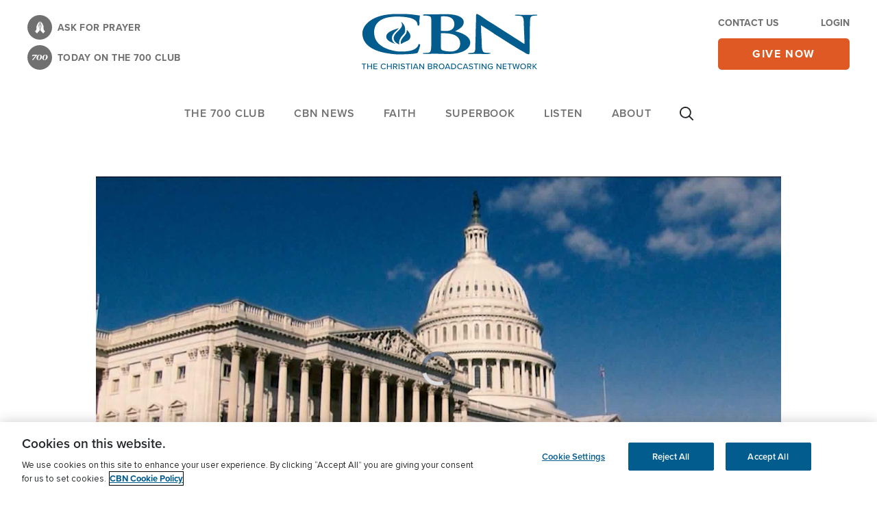

--- FILE ---
content_type: text/html; charset=UTF-8
request_url: https://cbn.com/video/cbn-newswatch-am-october-13-2022
body_size: 45065
content:
<!DOCTYPE html>
<html lang="en" dir="ltr" prefix="content: http://purl.org/rss/1.0/modules/content/  dc: http://purl.org/dc/terms/  foaf: http://xmlns.com/foaf/0.1/  og: http://ogp.me/ns#  rdfs: http://www.w3.org/2000/01/rdf-schema#  schema: http://schema.org/  sioc: http://rdfs.org/sioc/ns#  sioct: http://rdfs.org/sioc/types#  skos: http://www.w3.org/2004/02/skos/core#  xsd: http://www.w3.org/2001/XMLSchema# ">
  <head>
    <meta charset="utf-8" />
<script src="//cdn.cookielaw.org/consent/82bc00d9-55bb-4e1f-9ae3-761a8c672318/OtAutoBlock.js" external></script>
<script src="//cdn.cookielaw.org/scripttemplates/otSDKStub.js" external data-domain-script="82bc00d9-55bb-4e1f-9ae3-761a8c672318" charset="UTF-8"></script>
<script src="https://secure.cbn.com/scripts/s_code_community.aspx"></script>
<link rel="stylesheet" href="/sites/default/files/asset_injector/css/css_hotfix_temporary-548352a7acf89af2aebc0b39c94fa741.css" media="screen" />
<meta name="description" content="Economic pain for Americans, political pain for Democrats: inflation still rising as the economy remains weak ahead o" />
<link rel="canonical" href="https://cbn.com/video/cbn-newswatch-am-october-13-2022" />
<link rel="image_src" href="https://cbn.com/sites/default/files/brightcove/videos/images/thumbnails/_v1_static_734546207001_4b30bf25-0e8e-412f-aa89-68bb476d545e_d702078a-f85d-4f68-8ce1-8d14caa5b6ae_1920x1080_match_image.jpg" />
<meta property="og:site_name" content="CBN" />
<meta property="og:type" content="video" />
<meta property="og:url" content="https://cbn.com/video/cbn-newswatch-am-october-13-2022" />
<meta property="og:title" content="CBN NewsWatch AM: October 13, 2022" />
<meta property="og:description" content="Economic pain for Americans, political pain for Democrats: inflation still rising as the economy remains weak ahead o" />
<meta property="og:image" content="https://cbn.com/sites/default/files/brightcove/videos/images/thumbnails/_v1_static_734546207001_4b30bf25-0e8e-412f-aa89-68bb476d545e_d702078a-f85d-4f68-8ce1-8d14caa5b6ae_1920x1080_match_image.jpg" />
<meta property="og:video:type" content="video.other" />
<meta property="og:updated_time" content="2022-12-20T20:01:31-0500" />
<meta property="video:series" content="CBN |" />
<meta name="twitter:card" content="summary_large_image" />
<meta name="twitter:site" content="@CBNOnline" />
<meta name="facebook-domain-verification" content="Y46i2t0fords9bzob9I90rwge1mjjy" />
<meta name="google-site-verification" content="TJc5oLAjLYg_zQhUFisDsENYhkIFTfYHjlHVZNZAP_Q" />
<meta name="Generator" content="Drupal 10 (https://www.drupal.org)" />
<meta name="MobileOptimized" content="width" />
<meta name="HandheldFriendly" content="true" />
<meta name="viewport" content="width=device-width, initial-scale=1.0" />
<script data-cfasync="false" type="text/javascript" id="vwoCode">window._vwo_code || (function () {
      var account_id=722129,
      version=2.1,
      settings_tolerance=2000,
      hide_element='body',
      hide_element_style='opacity:0 !important;filter:alpha(opacity=0) !important;background:none !important',
      /* DO NOT EDIT BELOW THIS LINE */
      f=false,w=window,d=document,v=d.querySelector('#vwoCode'),cK='_vwo_'+account_id+'_settings',cc={};try{var c=JSON.parse(localStorage.getItem('_vwo_'+account_id+'_config'));cc=c&&typeof c==='object'?c:{}}catch(e){}var stT=cc.stT==='session'?w.sessionStorage:w.localStorage;code={use_existing_jquery:function(){return typeof use_existing_jquery!=='undefined'?use_existing_jquery:undefined},library_tolerance:function(){return typeof library_tolerance!=='undefined'?library_tolerance:undefined},settings_tolerance:function(){return cc.sT||settings_tolerance},hide_element_style:function(){return'{'+(cc.hES||hide_element_style)+'}'},hide_element:function(){if(performance.getEntriesByName('first-contentful-paint')[0]){return''}return typeof cc.hE==='string'?cc.hE:hide_element},getVersion:function(){return version},finish:function(e){if(!f){f=true;var t=d.getElementById('_vis_opt_path_hides');if(t)t.parentNode.removeChild(t);if(e)(new Image).src='https://dev.visualwebsiteoptimizer.com/ee.gif?a='+account_id+e}},finished:function(){return f},addScript:function(e){var t=d.createElement('script');t.type='text/javascript';if(e.src){t.src=e.src}else{t.text=e.text}d.getElementsByTagName('head')[0].appendChild(t)},load:function(e,t){var i=this.getSettings(),n=d.createElement('script'),r=this;t=t||{};if(i){n.textContent=i;d.getElementsByTagName('head')[0].appendChild(n);if(!w.VWO||VWO.caE){stT.removeItem(cK);r.load(e)}}else{var o=new XMLHttpRequest;o.open('GET',e,true);o.withCredentials=!t.dSC;o.responseType=t.responseType||'text';o.onload=function(){if(t.onloadCb){return t.onloadCb(o,e)}if(o.status===200){_vwo_code.addScript({text:o.responseText})}else{_vwo_code.finish('&e=loading_failure:'+e)}};o.onerror=function(){if(t.onerrorCb){return t.onerrorCb(e)}_vwo_code.finish('&e=loading_failure:'+e)};o.send()}},getSettings:function(){try{var e=stT.getItem(cK);if(!e){return}e=JSON.parse(e);if(Date.now()>e.e){stT.removeItem(cK);return}return e.s}catch(e){return}},init:function(){if(d.URL.indexOf('__vwo_disable__')>-1)return;var e=this.settings_tolerance();w._vwo_settings_timer=setTimeout(function(){_vwo_code.finish();stT.removeItem(cK)},e);var t;if(this.hide_element()!=='body'){t=d.createElement('style');var i=this.hide_element(),n=i?i+this.hide_element_style():'',r=d.getElementsByTagName('head')[0];t.setAttribute('id','_vis_opt_path_hides');v&&t.setAttribute('nonce',v.nonce);t.setAttribute('type','text/css');if(t.styleSheet)t.styleSheet.cssText=n;else t.appendChild(d.createTextNode(n));r.appendChild(t)}else{t=d.getElementsByTagName('head')[0];var n=d.createElement('div');n.style.cssText='z-index: 2147483647 !important;position: fixed !important;left: 0 !important;top: 0 !important;width: 100% !important;height: 100% !important;background: white !important;';n.setAttribute('id','_vis_opt_path_hides');n.classList.add('_vis_hide_layer');t.parentNode.insertBefore(n,t.nextSibling)}var o='https://dev.visualwebsiteoptimizer.com/j.php?a='+account_id+'&u='+encodeURIComponent(d.URL)+'&vn='+version;if(w.location.search.indexOf('_vwo_xhr')!==-1){this.addScript({src:o})}else{this.load(o+'&x=true')}}};w._vwo_code=code;code.init();})()</script>
<script type="application/ld+json">{
    "@context": "https://schema.org",
    "@graph": [
        {
            "@type": "VideoObject",
            "@id": "https://cbn.com/video/cbn-newswatch-am-october-13-2022",
            "uploadDate": "2022-11-18T13:49:48-0500",
            "name": "CBN NewsWatch AM: October 13, 2022",
            "thumbnailUrl": "https://cbn.com/sites/default/files/brightcove/videos/images/thumbnails/_v1_static_734546207001_4b30bf25-0e8e-412f-aa89-68bb476d545e_d702078a-f85d-4f68-8ce1-8d14caa5b6ae_1920x1080_match_image.jpg",
            "description": "Economic pain for Americans, political pain for Democrats: inflation still rising as the economy remains weak ahead o"
        },
        {
            "@type": "WebSite",
            "@id": "https://cbn.com/video/cbn-newswatch-am-october-13-2022",
            "name": "CBN",
            "url": "https://cbn.com/"
        }
    ]
}</script>
<script type='text/javascript'>
  var googletag = googletag || {};
  googletag.cmd = googletag.cmd || [];
  // Add a place to store the slot name variable.
  googletag.slots = googletag.slots || {};

  (function() {
    var useSSL = 'https:' == document.location.protocol;
    var src = (useSSL ? 'https:' : 'http:') +
      '//securepubads.g.doubleclick.net/tag/js/gpt.js';

    var gads = document.createElement('script');
    gads.async = true;
    gads.type = 'text/javascript';
    gads.src = src;
    var node = document.getElementsByTagName('script')[0];
    node.parentNode.insertBefore(gads, node);
    
  })();
</script>
<script type="text/javascript">
  // Ensure GPT stubs exist even if this runs before gpt.js loads.
  window.googletag = window.googletag || { cmd: [] };
  googletag.slots = googletag.slots || {};

  googletag.cmd.push(function () {
          // Build size mapping after GPT is ready.
      var mapping = googletag.sizeMapping()
              .addSize([320, 200], [320, 50])
              .addSize([468, 200], [468, 60])
              .addSize([728, 200], [728, 90])
              .addSize([970, 200], [[728, 90], [970, 90]])
              .build();
    
    // Define the slot.
    var slot = googletag.defineSlot("\/25435485\/CBN_728x90_Bottom_LB", [[320, 50], [468, 60], [728, 90], [970, 90]], "js\u002Ddfp\u002Dtag\u002Dcbn_728x90_bottom_lb")
            .addService(googletag.pubads());

    
    
    
    
          // Apply size mapping when there are breakpoints.
      slot.defineSizeMapping(mapping);
    
    // Expose the slot by ID if other code references it.
    googletag.slots["cbn_728x90_bottom_lb"] = slot;

  });
</script><script type="text/javascript">
  // Ensure GPT stubs exist even if this runs before gpt.js loads.
  window.googletag = window.googletag || { cmd: [] };
  googletag.slots = googletag.slots || {};

  googletag.cmd.push(function () {
          // Build size mapping after GPT is ready.
      var mapping = googletag.sizeMapping()
              .addSize([320, 200], [320, 50])
              .addSize([468, 200], [468, 60])
              .addSize([728, 200], [728, 90])
              .addSize([970, 200], [[728, 90], [970, 90]])
              .build();
    
    // Define the slot.
    var slot = googletag.defineSlot("\/25435485\/CBN_728x90_Top_LB", [[320, 50], [468, 60], [728, 90], [970, 90]], "js\u002Ddfp\u002Dtag\u002Dcbn_728x90_top_lb")
            .addService(googletag.pubads());

    
    
    
    
          // Apply size mapping when there are breakpoints.
      slot.defineSizeMapping(mapping);
    
    // Expose the slot by ID if other code references it.
    googletag.slots["cbn_728x90_top_lb"] = slot;

  });
</script><script type="text/javascript">
  // Ensure GPT stubs exist even if this runs before gpt.js loads.
  window.googletag = window.googletag || { cmd: [] };

  googletag.cmd.push(function () {
    var pubads = googletag.pubads();

          pubads.enableAsyncRendering();
    
          pubads.enableSingleRequest();
    
          pubads.collapseEmptyDivs();
    
    
          pubads.setTargeting('bPnr',bPnr);
          pubads.setTargeting('sOm_Level',sOm_Level);
          pubads.setTargeting('url','https\u003A\/\/cbn.com\/video\/cbn\u002Dnewswatch\u002Dam\u002Doctober\u002D13\u002D2022');
          pubads.setTargeting('sOm_ContactLoggedIn',sOm_ContactLoggedIn);
          pubads.setTargeting('section1','video');
          pubads.setTargeting('section2','cbn\u002Dnewswatch\u002Dam\u002Doctober\u002D13\u002D2022');
          pubads.setTargeting('nodeID','130562');
    
    // Enable GPT services once (safe if multiple templates run this).
    if (!googletag.pubadsReady) {
      googletag.enableServices();
    }
  });
</script><link rel="icon" href="/themes/custom/cbn_emulsify/favicon.ico" type="image/vnd.microsoft.icon" />
<link rel="alternate" hreflang="en" href="https://cbn.com/video/cbn-newswatch-am-october-13-2022" />
<script src="/sites/default/files/google_tag/global/google_tag.script.js?t94lhy" defer></script>
<script>window.a2a_config=window.a2a_config||{};a2a_config.callbacks=[];a2a_config.overlays=[];a2a_config.templates={};window.onload = function() {
  const links = [
    'a2a_button_facebook',
    'a2a_button_x',
    'a2a_button_email',
    'a2a_button_copy_link',
    'a2a_custom_button_copy_link'
  ];
  for (const link of links) {
    const eLinks = document.querySelectorAll('.'+link);
    for (let i = 0; i < eLinks.length; i++) {
      eLinks[i].setAttribute('rel', 'me');
    }
  }
};</script>

    <title>CBN NewsWatch AM: October 13, 2022 | CBN</title>
    <link rel="stylesheet" media="all" href="/sites/default/files/css/css_wT1vWGnnV9wxVYsVgHJH0GHQjAu8igHQLXWQXY33Jh8.css?delta=0&amp;language=en&amp;theme=cbn_emulsify&amp;include=eJxdjVEKAyEMRC8k5khLXOMiRCMmlnr7ipSC_crMvCGDMZpgnYBf4VOXau4O9cJ4KfUXdTjcZrd0AsO3VClzOZauG1AZrDlNCDnwumeY1u-_3sMSkHfG8uQKP-X2SOyjIXscJreUxmR0gJhxtV1TaOrVJpM6nWpUIKDSBwI5V-w" />
<link rel="stylesheet" media="all" href="/sites/default/files/css/css_jovCeDOlJcyS-7cWQ9q_7eAgTvKXt0yc8-DhfP8aOFM.css?delta=1&amp;language=en&amp;theme=cbn_emulsify&amp;include=eJxdjVEKAyEMRC8k5khLXOMiRCMmlnr7ipSC_crMvCGDMZpgnYBf4VOXau4O9cJ4KfUXdTjcZrd0AsO3VClzOZauG1AZrDlNCDnwumeY1u-_3sMSkHfG8uQKP-X2SOyjIXscJreUxmR0gJhxtV1TaOrVJpM6nWpUIKDSBwI5V-w" />
<link rel="stylesheet" media="all" href="//fonts.googleapis.com/css2?family=Merriweather:ital,wght@0,400;0,700;1,400;1,700&amp;display=swap" />
<link rel="stylesheet" media="all" href="//use.typekit.net/frj6shb.css" />
<link rel="stylesheet" media="all" href="/sites/default/files/css/css_ubTMycEMnvVw7BlF-OdfVGhmEKh5Nzss7PLcF93AMF8.css?delta=4&amp;language=en&amp;theme=cbn_emulsify&amp;include=eJxdjVEKAyEMRC8k5khLXOMiRCMmlnr7ipSC_crMvCGDMZpgnYBf4VOXau4O9cJ4KfUXdTjcZrd0AsO3VClzOZauG1AZrDlNCDnwumeY1u-_3sMSkHfG8uQKP-X2SOyjIXscJreUxmR0gJhxtV1TaOrVJpM6nWpUIKDSBwI5V-w" />

    <script src="https://secure.cbn.com/scripts/s_code_community.aspx" defer></script>
<script src="https://www.lightboxcdn.com/vendor/b3b673d7-3ce6-4218-99b7-75e6abba9533/lightbox_speed.js" async></script>

  
                              <script>!function(e){var n="https://s.go-mpulse.net/boomerang/";if("False"=="True")e.BOOMR_config=e.BOOMR_config||{},e.BOOMR_config.PageParams=e.BOOMR_config.PageParams||{},e.BOOMR_config.PageParams.pci=!0,n="https://s2.go-mpulse.net/boomerang/";if(window.BOOMR_API_key="7YXHU-J92XA-NHBUC-PH9NQ-X9WZ5",function(){function e(){if(!o){var e=document.createElement("script");e.id="boomr-scr-as",e.src=window.BOOMR.url,e.async=!0,i.parentNode.appendChild(e),o=!0}}function t(e){o=!0;var n,t,a,r,d=document,O=window;if(window.BOOMR.snippetMethod=e?"if":"i",t=function(e,n){var t=d.createElement("script");t.id=n||"boomr-if-as",t.src=window.BOOMR.url,BOOMR_lstart=(new Date).getTime(),e=e||d.body,e.appendChild(t)},!window.addEventListener&&window.attachEvent&&navigator.userAgent.match(/MSIE [67]\./))return window.BOOMR.snippetMethod="s",void t(i.parentNode,"boomr-async");a=document.createElement("IFRAME"),a.src="about:blank",a.title="",a.role="presentation",a.loading="eager",r=(a.frameElement||a).style,r.width=0,r.height=0,r.border=0,r.display="none",i.parentNode.appendChild(a);try{O=a.contentWindow,d=O.document.open()}catch(_){n=document.domain,a.src="javascript:var d=document.open();d.domain='"+n+"';void(0);",O=a.contentWindow,d=O.document.open()}if(n)d._boomrl=function(){this.domain=n,t()},d.write("<bo"+"dy onload='document._boomrl();'>");else if(O._boomrl=function(){t()},O.addEventListener)O.addEventListener("load",O._boomrl,!1);else if(O.attachEvent)O.attachEvent("onload",O._boomrl);d.close()}function a(e){window.BOOMR_onload=e&&e.timeStamp||(new Date).getTime()}if(!window.BOOMR||!window.BOOMR.version&&!window.BOOMR.snippetExecuted){window.BOOMR=window.BOOMR||{},window.BOOMR.snippetStart=(new Date).getTime(),window.BOOMR.snippetExecuted=!0,window.BOOMR.snippetVersion=12,window.BOOMR.url=n+"7YXHU-J92XA-NHBUC-PH9NQ-X9WZ5";var i=document.currentScript||document.getElementsByTagName("script")[0],o=!1,r=document.createElement("link");if(r.relList&&"function"==typeof r.relList.supports&&r.relList.supports("preload")&&"as"in r)window.BOOMR.snippetMethod="p",r.href=window.BOOMR.url,r.rel="preload",r.as="script",r.addEventListener("load",e),r.addEventListener("error",function(){t(!0)}),setTimeout(function(){if(!o)t(!0)},3e3),BOOMR_lstart=(new Date).getTime(),i.parentNode.appendChild(r);else t(!1);if(window.addEventListener)window.addEventListener("load",a,!1);else if(window.attachEvent)window.attachEvent("onload",a)}}(),"".length>0)if(e&&"performance"in e&&e.performance&&"function"==typeof e.performance.setResourceTimingBufferSize)e.performance.setResourceTimingBufferSize();!function(){if(BOOMR=e.BOOMR||{},BOOMR.plugins=BOOMR.plugins||{},!BOOMR.plugins.AK){var n=""=="true"?1:0,t="",a="clrfo7axibzbu2ltak7a-f-5d9535bdc-clientnsv4-s.akamaihd.net",i="false"=="true"?2:1,o={"ak.v":"39","ak.cp":"1676888","ak.ai":parseInt("1079484",10),"ak.ol":"0","ak.cr":8,"ak.ipv":4,"ak.proto":"h2","ak.rid":"10cdf15d","ak.r":42221,"ak.a2":n,"ak.m":"dsca","ak.n":"essl","ak.bpcip":"18.226.87.0","ak.cport":47218,"ak.gh":"23.64.113.26","ak.quicv":"","ak.tlsv":"tls1.3","ak.0rtt":"","ak.0rtt.ed":"","ak.csrc":"-","ak.acc":"","ak.t":"1769145022","ak.ak":"hOBiQwZUYzCg5VSAfCLimQ==xD38FJ8UWbLZ7MT0mCzOw9oaiKitpKWGKRL5LAm31qCBz5VofGuTJx/duMAm6dy8LYc+ivUnvb/[base64]/owRW1j74IWAyJ3hM=","ak.pv":"52","ak.dpoabenc":"","ak.tf":i};if(""!==t)o["ak.ruds"]=t;var r={i:!1,av:function(n){var t="http.initiator";if(n&&(!n[t]||"spa_hard"===n[t]))o["ak.feo"]=void 0!==e.aFeoApplied?1:0,BOOMR.addVar(o)},rv:function(){var e=["ak.bpcip","ak.cport","ak.cr","ak.csrc","ak.gh","ak.ipv","ak.m","ak.n","ak.ol","ak.proto","ak.quicv","ak.tlsv","ak.0rtt","ak.0rtt.ed","ak.r","ak.acc","ak.t","ak.tf"];BOOMR.removeVar(e)}};BOOMR.plugins.AK={akVars:o,akDNSPreFetchDomain:a,init:function(){if(!r.i){var e=BOOMR.subscribe;e("before_beacon",r.av,null,null),e("onbeacon",r.rv,null,null),r.i=!0}return this},is_complete:function(){return!0}}}}()}(window);</script></head>
  <body data-node-type="video">
    
        <a href="#main-content" class="visually-hidden focusable">
      Skip to main content
    </a>
    <noscript><iframe src="https://www.googletagmanager.com/ns.html?id=GTM-WZVS5BQ" height="0" width="0" style="display:none;visibility:hidden"></iframe></noscript>
      <div class="dialog-off-canvas-main-canvas" data-off-canvas-main-canvas>
    


<div  class="layout-container">
      <header  class="header cbn-header js-header cbn-component" role="banner" data-cbn-component-name="header">
      <div class="flex flex-col flex-wrap">
                  <div class="region region-header-alerts">
  
</div>
              <div class="flex lg:flex-wrap items-center shadow lg:shadow-none">
                    <div class="region region-header">
  
<div  id="block-cbnbranding" class="block block-cbn-core block-cbn-branding">
  
    
      
  <div class="container py-3 lg:py-5 flex justify-between items-end">
      <div class="hidden lg:flex flex-col text-14 uppercase tracking-wide font-proxima-nova font-bold">
              <a href="/lp/prayer" class="cbn-header-link flex items-center mb-2 text-gray hover:text-blue-dark hover:underline">
          <span class="cbn-header-link-icon cbn-header-link-icon--prayer h-9 w-9 mr-2">
            <i class="cbn-header-link-icon__svg cbn-header-link-icon--prayer__svg"></i>
          </span>
          <span>Ask for prayer</span>
        </a>
                    <a href="/daily/700-club-homepage#pgf-66980" class="cbn-header-link flex items-center text-gray hover:text-blue-dark hover:underline">
          <span class="cbn-header-link-icon cbn-header-link-icon--700-club h-9 w-9 mr-2">
            <i class="cbn-header-link-icon__svg cbn-header-link-icon--700-club__svg"></i>
          </span>
          <span>TODAY ON THE 700 CLUB</span>
        </a>
          </div>
    <div>
    

<a
   class="header-logo block w-28 md:w-36 lg:w-64 media-icon"
      rel="Home"
    href="/"
>
      

  
<img
   class="header-logo__image"
      src="/themes/custom/cbn_emulsify/cbn-logo-full.svg"
      alt="Home"
        />
  </a>
  </div>
  <div class="flex flex-col lg:w-48">
      <div class="hidden lg:flex justify-between text-gray text-14 uppercase font-proxima-nova font-bold mb-3">
                        <a href="/lp/contact" class="hover:underline hover:text-blue-dark">Contact Us</a>
                                      <a href="/cbn/login" class="use-ajax hover:underline hover:text-blue-dark" data-dialog-type="modal">Login</a>
                  </div>
        <a
   class="cbn-btn cbn-btn--secondary cbn-btn--orange w-full cbn-btn--give cbn-header__give-btn analytics-cta"
    href="https://securegiving.cbn.com/">
      give now
  </a>
  </div>
</div>

  </div>

</div>
                          <div class="header-menu-animate hidden w-full" aria-hidden="true"></div>
                    <div class="region region-header-menu">
  <div id="block-cbn-sticky-branding" class="sticky-header-block pr-4 mr-auto">
  
    
        <a href="/" class="sticky-logo block xl:w-44 media-icon" rel="home">
      <img class="sticky-logo__img" height="44px" width="auto" src="/themes/custom/cbn_emulsify/images/cbn-logo-full.svg" alt="Home"/>
    </a>
    <a href="/" class=" mobile-logo hidden uppercase text-17 tracking-wide text-blue-dark font-proxima-nova font-bold" rel="home">
    Home
  </a>
</div>



<div  id="block-mainmenu" class="block block--menu block--main-menu order-last lg:order-none">
  <nav class="js-dropdown" role="navigation" aria-label="Main">
    <button
      type="button"
      class="main-menu-toggle js-dropdown-btn flex flex-col leading-none hover:no-underline lg:hidden pl-5"
      aria-label="Site menu"
      aria-haspopup="true"
      aria-expanded="false"
      role="button"
      aria-controls="menu"
    >
      

<svg  class="icon icon--menu fill-blue-dark cbn-header__menu-icon"

  
  
  >
      <use xlink:href="/themes/custom/cbn_emulsify/dist/icons.svg#menu"></use>
</svg>
      <span class="menu-text text-blue-dark uppercase font-proxima-nova font-bold">Menu</span>
    </button>
    <div class="dropdown__content bg-white">
      <div class="dropdown__mobile-links px-2 shadow flex justify-between items-center lg:hidden">
        <button type="button" class="dropdown-btn-search js-dropdown-trigger-search lg:px-5 text-blue-dark" aria-label="Site search" aria-haspopup="true">
                      

<svg  class="icon fill-current w-5 h-5 xl:w-7 xl:h-7"

  
      aria-labelledby="title-search-1781328931"
  
      aria-describedby="desc-search-1781328931"
  >
      <title id="title-search-1781328931">Site search</title>
        <desc id="desc-search-1781328931">Site search</desc>
    <use xlink:href="/themes/custom/cbn_emulsify/dist/icons.svg#search"></use>
</svg>
                  </button>
        <a href="/"
           class="mobile-logo hidden uppercase text-17 tracking-wide text-blue-dark font-proxima-nova font-semibold p-4"
           rel="home">
          Home
        </a>
        <button type="button"
                class="main-menu-close js-main-menu-close p-4"
                aria-label="Site menu"
                aria-haspopup="true"
                aria-expanded="true"
                role="button"
                aria-controls="menu"
        >
          

<svg  class="icon icon--menu-close fill-blue-dark h-5 w-5 hidden"

  
  
  >
      <use xlink:href="/themes/custom/cbn_emulsify/dist/icons.svg#close-thin"></use>
</svg>
        </button>
      </div>
              
        <ul class="menu js-menu menu--level-1 main-menu-en main-menu js-main-menu is-visible">
                                <li class="menu__item menu__item--full-w lg:hidden">
            <a href="https://securegiving.cbn.com/" class="bg-orange text-white font-semibold lg:font-bold">give now</a>
          </li>
                          <li class="menu__item lg:hidden">
            <a href="/cbn/login" class="use-ajax" data-dialog-type="modal">Login</a>
          </li>
                          <li class="menu__item lg:hidden">
            <a href="/lp/prayer">Ask for prayer</a>
          </li>
                                                                    <li  class="menu__item dropdown js-dropdown js-dropdown-on-hover with-sub" aria-expanded="false">
                                    <i class="menu-toggle js-menu-toggle">Toggle Menu </i>
              <a href="https://cbn.com/700club?v=1" class="js-dropdown-btn dropdown-btn" aria-haspopup="true">The 700 Club</a>
              <div class="menu__item-dropdown lg:shadow-dropdown">
                        <ul class="menu js-menu menu--level-2  ">
                                                            <li  class="menu__item with-sub" aria-expanded="false">
                                    <i class="menu-toggle js-menu-toggle">Toggle Menu </i>
              <span aria-haspopup="true">SHOW INFORMATION</span>
                      <ul class="menu js-menu menu--level-3  ">
                                                            <li  class="menu__item" >
                      <a href="/700club" data-drupal-link-system-path="node/127285">700 Club | Home</a>
                  </li>
                                                              <li  class="menu__item" >
                      <a href="https://cbn.com/700-club/700-club-homepage#pgf-66980">Latest Episode</a>
                  </li>
                                                              <li  class="menu__item" >
                      <a href="https://cbn.com/700-club/700-club-homepage#pgf-113063">Show Information</a>
                  </li>
                                                              <li  class="menu__item" >
                      <a href="https://cbn.com/shows/cbn-guests-page">Guests</a>
                  </li>
                                                              <li  class="menu__item" >
                      <a href="https://cbn.com/700-club/700-club-homepage#pgf-113062">Ask A Question</a>
                  </li>
                                                              <li  class="menu__item" >
                      <a href="https://cbn.com/700-club/700-club-homepage#pgf-113062">Share Your Story</a>
                  </li>
                  </ul>
  
                              </li>
                                                              <li  class="menu__item with-sub" aria-expanded="false">
                                    <i class="menu-toggle js-menu-toggle">Toggle Menu </i>
              <span aria-haspopup="true">MORE SHOWS</span>
                      <ul class="menu js-menu menu--level-3  ">
                                                            <li  class="menu__item" >
                      <a href="https://cbn.com/700-club/700-club-interactive">700 Club Interactive</a>
                  </li>
                                                              <li  class="menu__item" >
                      <a href="https://700club.ca/">700 Club Canada</a>
                  </li>
                                                              <li  class="menu__item" >
                      <a href="https://cbn.com/700-club/miracle-living-today">Miracle Living Today</a>
                  </li>
                                                              <li  class="menu__item" >
                      <a href="https://cbn.com/spanish/club-700-hoy">Club 700 Hoy</a>
                  </li>
                                                              <li  class="menu__item" >
                      <a href="https://cbn.com/lp/shows-listing-page" class="cbn-blue-link">All Shows</a>
                  </li>
                  </ul>
  
                              </li>
                                <li class="menu__item menu__item--news with-sub">
            <i class="menu-toggle js-menu-toggle">Toggle Menu </i>
                                            <span aria-haspopup="true">Resources</span>
                            <ul class="menu js-menu menu--level-3">
                                                      <li class="menu__item">

<article about="/node/182866" class="node story__card--trending">
  <div class="story__media mb-4 rounded-6 overflow-hidden">
    
            <div class="field field--name-field-media field--type-entity-reference field--label-hidden"><div class="media-article">
  
  
            <div class="field field--name-field-media-image field--type-image field--label-hidden">    <picture>
                  <source srcset="/sites/default/files/styles/515x332_1_55_1/public/images/TETU-top-nav-graphic-768x432.jpg?itok=HMrHhFrM 1x, /sites/default/files/styles/515x332_2x_1_55_1/public/images/TETU-top-nav-graphic-768x432.jpg?itok=YQ8SxSX- 2x" media="all and (min-width: 768px)" type="image/jpeg" width="515" height="332"/>
              <source srcset="/sites/default/files/styles/768x495_1_55_1/public/images/TETU-top-nav-graphic-768x432.jpg?itok=7jmqkMa4 1x, /sites/default/files/styles/768x495_2x_1_55_1/public/images/TETU-top-nav-graphic-768x432.jpg?itok=nUvg-cen 2x" media="all and (min-width: 480px)" type="image/jpeg" width="768" height="495"/>
              <source srcset="/sites/default/files/styles/450x290_1_55_1/public/images/TETU-top-nav-graphic-768x432.jpg?itok=9wMjrIMj 1x, /sites/default/files/styles/450x290_2x_1_55_1/public/images/TETU-top-nav-graphic-768x432.jpg?itok=VhTKql8X 2x" media="all and (min-width: 0)" type="image/jpeg" width="450" height="290"/>
                  <img loading="eager" width="450" height="290" src="/sites/default/files/styles/450x290_1_55_1/public/images/TETU-top-nav-graphic-768x432.jpg?itok=9wMjrIMj" alt="The End Times Unlocked: Are We Living in the Final Days?" typeof="foaf:Image" />

  </picture>

</div>
      
</div>
</div>
      
  </div>
  <a href="https://securegiving.cbn.com/premiums/end-times?utm_campaign=cbn-partner-week&amp;utm_source=nav-drop-down&amp;utm_medium=onsite-ads&amp;utm_term=fy26&amp;utm_marketing_tactic=donor_acq&amp;utm_content=cbn-partner-week_nav-drop-down&amp;mot=068851" class="story__link relative pr-6 w-full"><span class="story__title h5-primary">Learn More</span>
    <button type='button' class="absolute right-0 top-1/2 transform -translate-y-1/2">
      

<svg  class="icon h-4 w-4 fill-gray"

  
  
  >
      <use xlink:href="/themes/custom/cbn_emulsify/dist/icons.svg#news-video-sm"></use>
</svg>
    </button>
  </a>
</article></li>
                                                                        <li class="menu__item">

<article about="/node/173682" class="node story__card--trending">
  <div class="story__media mb-4 rounded-6 overflow-hidden">
    
            <div class="field field--name-field-media field--type-entity-reference field--label-hidden"><div class="media-article">
  
  
            <div class="field field--name-field-media-image field--type-image field--label-hidden">    <picture>
                  <source srcset="/sites/default/files/styles/515x332_1_55_1/public/images/new-day-menu-nav-768x495.jpg?itok=UiwSFMlE 1x, /sites/default/files/styles/515x332_2x_1_55_1/public/images/new-day-menu-nav-768x495.jpg?itok=vn5J6wXs 2x" media="all and (min-width: 768px)" type="image/jpeg" width="515" height="332"/>
              <source srcset="/sites/default/files/styles/768x495_1_55_1/public/images/new-day-menu-nav-768x495.jpg?itok=GwMRCpsw 1x, /sites/default/files/styles/768x495_2x_1_55_1/public/images/new-day-menu-nav-768x495.jpg?itok=W-KJMNAJ 2x" media="all and (min-width: 480px)" type="image/jpeg" width="768" height="495"/>
              <source srcset="/sites/default/files/styles/450x290_1_55_1/public/images/new-day-menu-nav-768x495.jpg?itok=iyAOxEro 1x, /sites/default/files/styles/450x290_2x_1_55_1/public/images/new-day-menu-nav-768x495.jpg?itok=giiH35rj 2x" media="all and (min-width: 0)" type="image/jpeg" width="450" height="290"/>
                  <img loading="eager" width="450" height="290" src="/sites/default/files/styles/450x290_1_55_1/public/images/new-day-menu-nav-768x495.jpg?itok=iyAOxEro" alt="A New Day 768x495" typeof="foaf:Image" />

  </picture>

</div>
      
</div>
</div>
      
  </div>
  <a href="https://cbn.com/podcasts/new-day-free-booklet" class="story__link relative pr-6 w-full"><span class="story__title h5-primary">A New Day Booklet</span>
    <button type='button' class="absolute right-0 top-1/2 transform -translate-y-1/2">
      

<svg  class="icon h-4 w-4 fill-gray"

  
  
  >
      <use xlink:href="/themes/custom/cbn_emulsify/dist/icons.svg#news-video-sm"></use>
</svg>
    </button>
  </a>
</article></li>
                                                </ul>
                                                                                        
                      </li>
                  </ul>
  
              </div>
                              </li>
                                                              <li  class="menu__item dropdown js-dropdown js-dropdown-on-hover with-sub" aria-expanded="false">
                                    <i class="menu-toggle js-menu-toggle">Toggle Menu </i>
              <a href="/news" class="dropdown-btn--news js-dropdown-btn dropdown-btn" aria-haspopup="true" data-drupal-link-system-path="node/127261">CBN NEWS</a>
              <div class="menu__item-dropdown lg:shadow-dropdown">
                        <ul class="menu js-menu menu--level-2  ">
                                                            <li  class="menu__item with-sub" aria-expanded="false">
                                    <i class="menu-toggle js-menu-toggle">Toggle Menu </i>
              <span aria-haspopup="true">BY CATEGORY</span>
                      <ul class="menu js-menu menu--level-3  ">
                                                            <li  class="menu__item" >
                      <a href="/news" data-drupal-link-system-path="node/127261">News | Home</a>
                  </li>
                                                              <li  class="menu__item" >
                      <a href="https://cbn.com/lp/news-subpage-us">US</a>
                  </li>
                                                              <li  class="menu__item" >
                      <a href="https://cbn.com/lp/news-subpage-world">World</a>
                  </li>
                                                              <li  class="menu__item" >
                      <a href="https://cbn.com/lp/news-subpage-israel">Israel</a>
                  </li>
                                                              <li  class="menu__item" >
                      <a href="https://cbn.com/lp/news-subpage-entertainment">Entertainment</a>
                  </li>
                                                              <li  class="menu__item" >
                      <a href="https://cbn.com/lp/news-subpage-health">Health</a>
                  </li>
                                                              <li  class="menu__item" >
                      <a href="https://cbn.com/lp/news-subpage-politics">Politics</a>
                  </li>
                  </ul>
  
                              </li>
                                                              <li  class="menu__item with-sub" aria-expanded="false">
                                    <i class="menu-toggle js-menu-toggle">Toggle Menu </i>
              <span aria-haspopup="true">BY SHOW</span>
                      <ul class="menu js-menu menu--level-3  ">
                                                            <li  class="menu__item" >
                      <a href="https://cbn.com/news/christian-world-news">Christian World News</a>
                  </li>
                                                              <li  class="menu__item" >
                      <a href="https://cbn.com/news/cbn-newswatch">Newswatch</a>
                  </li>
                                                              <li  class="menu__item" >
                      <a href="/daily/faith-nation">Faith Nation</a>
                  </li>
                                                              <li  class="menu__item" >
                      <a href="https://cbn.com/news/jerusalem-dateline">Jerusalem Dateline</a>
                  </li>
                                                              <li  class="menu__item" >
                      <a href="https://cbn.com/news/studio-5">Studio 5</a>
                  </li>
                                                              <li  class="menu__item" >
                      <a href="/podcasts/news-quick-start" data-drupal-link-system-path="node/172992">Quickstart</a>
                  </li>
                                                              <li  class="menu__item" >
                      <a href="https://cbn.com/lp/shows-listing-page" class="cbn-blue-link">All Shows</a>
                  </li>
                  </ul>
  
                              </li>
                                <li class="menu__item menu__item--news with-sub">
            <i class="menu-toggle js-menu-toggle">Toggle Menu </i>
                                                      <div class="lvl-3-header-row">
                  <span aria-haspopup="true">Noteworthy</span>
                  <span class="hidden xl:block" aria-haspopup="true">Top Story</span>
                </div>
                              <ul class="menu js-menu menu--level-3">
                                                      <li class="menu__item">

<article about="/news/us/blown-away-hundreds-saved-and-baptized-8000-students-seek-jesus-university-tennessee" class="node story__card--trending">
  <div class="story__media mb-4 rounded-6 overflow-hidden">
    
            <div class="field field--name-field-media field--type-entity-reference field--label-hidden"><div class="media-article">
  
  
            <div class="field field--name-field-media-image field--type-image field--label-hidden">    <picture>
                  <source srcset="/sites/default/files/styles/515x332_1_55_1/public/media/slider/images/uniteus_hdv.jpg?itok=7HQeSxjd 1x, /sites/default/files/styles/515x332_2x_1_55_1/public/media/slider/images/uniteus_hdv.jpg?itok=9_xogdl6 2x" media="all and (min-width: 768px)" type="image/jpeg" width="515" height="332"/>
              <source srcset="/sites/default/files/styles/768x495_1_55_1/public/media/slider/images/uniteus_hdv.jpg?itok=cTWtTcbz 1x, /sites/default/files/styles/768x495_2x_1_55_1/public/media/slider/images/uniteus_hdv.jpg?itok=uHvCme6m 2x" media="all and (min-width: 480px)" type="image/jpeg" width="768" height="495"/>
              <source srcset="/sites/default/files/styles/450x290_1_55_1/public/media/slider/images/uniteus_hdv.jpg?itok=3UeCWGZA 1x, /sites/default/files/styles/450x290_2x_1_55_1/public/media/slider/images/uniteus_hdv.jpg?itok=MVU0U4BP 2x" media="all and (min-width: 0)" type="image/jpeg" width="450" height="290"/>
                  <img loading="eager" width="450" height="290" src="/sites/default/files/styles/450x290_1_55_1/public/media/slider/images/uniteus_hdv.jpg?itok=3UeCWGZA" alt="uniteus_hdv.jpg" title="uniteus_hdv.jpg" typeof="foaf:Image" />

  </picture>

</div>
      
</div>
</div>
      
  </div>
  <a href="/news/us/blown-away-hundreds-saved-and-baptized-8000-students-seek-jesus-university-tennessee" class="story__link relative pr-6 w-full"><span class="story__title h5-primary"><span>&#039;Blown Away&#039;: Hundreds Saved and…</span>
</span>
    <button type='button' class="absolute right-0 top-1/2 transform -translate-y-1/2">
      

<svg  class="icon h-4 w-4 fill-gray"

  
  
  >
      <use xlink:href="/themes/custom/cbn_emulsify/dist/icons.svg#news-video-sm"></use>
</svg>
    </button>
  </a>
</article></li>
                                                                        <li class="menu__item">

<article about="/news/us/christians-fill-mile-long-communion-table-national-mall-nothing-blood-jesus" class="node story__card--trending">
  <div class="story__media mb-4 rounded-6 overflow-hidden">
    
            <div class="field field--name-field-media field--type-entity-reference field--label-hidden"><div class="media-article">
  
  
            <div class="field field--name-field-media-image field--type-image field--label-hidden">    <picture>
                  <source srcset="/sites/default/files/styles/515x332_1_55_1/public/media/slider/images/communionamerica4.jpg?itok=l8-Cbm3c 1x, /sites/default/files/styles/515x332_2x_1_55_1/public/media/slider/images/communionamerica4.jpg?itok=DcYw_Y8g 2x" media="all and (min-width: 768px)" type="image/jpeg" width="515" height="332"/>
              <source srcset="/sites/default/files/styles/768x495_1_55_1/public/media/slider/images/communionamerica4.jpg?itok=KYbW46jP 1x, /sites/default/files/styles/768x495_2x_1_55_1/public/media/slider/images/communionamerica4.jpg?itok=kAK0thkQ 2x" media="all and (min-width: 480px)" type="image/jpeg" width="768" height="495"/>
              <source srcset="/sites/default/files/styles/450x290_1_55_1/public/media/slider/images/communionamerica4.jpg?itok=zr2eUmL1 1x, /sites/default/files/styles/450x290_2x_1_55_1/public/media/slider/images/communionamerica4.jpg?itok=ZNIokWOB 2x" media="all and (min-width: 0)" type="image/jpeg" width="450" height="290"/>
                  <img loading="eager" width="450" height="290" src="/sites/default/files/styles/450x290_1_55_1/public/media/slider/images/communionamerica4.jpg?itok=zr2eUmL1" alt="communionamerica4.jpg" title="communionamerica4.jpg" typeof="foaf:Image" />

  </picture>

</div>
      
</div>
</div>
      
  </div>
  <a href="/news/us/christians-fill-mile-long-communion-table-national-mall-nothing-blood-jesus" class="story__link relative pr-6 w-full"><span class="story__title h5-primary"><span>Christians Fill Mile-Long Communion…</span>
</span>
    <button type='button' class="absolute right-0 top-1/2 transform -translate-y-1/2">
      

<svg  class="icon h-4 w-4 fill-gray"

  
  
  >
      <use xlink:href="/themes/custom/cbn_emulsify/dist/icons.svg#news-video-sm"></use>
</svg>
    </button>
  </a>
</article></li>
                                                                        <li class="menu__item menu__item--last border-l border-gray-light hidden xl:block">

<article about="/news/world/revival-grips-brazils-amazon-we-baptized-14500-people" class="node story__card--trending">
  <div class="story__media mb-4 rounded-6 overflow-hidden">
    
            <div class="field field--name-field-media field--type-entity-reference field--label-hidden"><div class="media-article">
  
  
            <div class="field field--name-field-media-image field--type-image field--label-hidden">    <picture>
                  <source srcset="/sites/default/files/styles/515x332_1_55_1/public/media/slider/images/gth1202brazilamazonrevivalbaptism_hdv.jpg?itok=bIsGuwEt 1x, /sites/default/files/styles/515x332_2x_1_55_1/public/media/slider/images/gth1202brazilamazonrevivalbaptism_hdv.jpg?itok=bcGXd1Am 2x" media="all and (min-width: 768px)" type="image/jpeg" width="515" height="332"/>
              <source srcset="/sites/default/files/styles/768x495_1_55_1/public/media/slider/images/gth1202brazilamazonrevivalbaptism_hdv.jpg?itok=nFem_SjF 1x, /sites/default/files/styles/768x495_2x_1_55_1/public/media/slider/images/gth1202brazilamazonrevivalbaptism_hdv.jpg?itok=SHlKcXx5 2x" media="all and (min-width: 480px)" type="image/jpeg" width="768" height="495"/>
              <source srcset="/sites/default/files/styles/450x290_1_55_1/public/media/slider/images/gth1202brazilamazonrevivalbaptism_hdv.jpg?itok=PlhGtiAT 1x, /sites/default/files/styles/450x290_2x_1_55_1/public/media/slider/images/gth1202brazilamazonrevivalbaptism_hdv.jpg?itok=cBP8mNLD 2x" media="all and (min-width: 0)" type="image/jpeg" width="450" height="290"/>
                  <img loading="eager" width="450" height="290" src="/sites/default/files/styles/450x290_1_55_1/public/media/slider/images/gth1202brazilamazonrevivalbaptism_hdv.jpg?itok=PlhGtiAT" alt="gth1202brazilamazonrevivalbaptism_hdv.jpg" title="gth1202brazilamazonrevivalbaptism_hdv.jpg" typeof="foaf:Image" />

  </picture>

</div>
      
</div>
</div>
      
  </div>
  <a href="/news/world/revival-grips-brazils-amazon-we-baptized-14500-people" class="story__link relative pr-6 w-full"><span class="story__title h5-primary"><span>Revival Grips Brazil&#039;s Amazon: &#039;We…</span>
</span>
    <button type='button' class="absolute right-0 top-1/2 transform -translate-y-1/2">
      

<svg  class="icon h-4 w-4 fill-gray"

  
  
  >
      <use xlink:href="/themes/custom/cbn_emulsify/dist/icons.svg#news-video-sm"></use>
</svg>
    </button>
  </a>
</article></li>
                                                </ul>
                                                                                                                        <div class="menu__item--promo flex gap-4 xl:hidden">
                  <div class="story-section__left w-40 h-auto flex-shrink-0">
                      <div class="story-section__img">

<article about="/news/world/revival-grips-brazils-amazon-we-baptized-14500-people" class="node story__card--trending">
  <div class="story__media mb-4 rounded-6 overflow-hidden">
    
            <div class="field field--name-field-media field--type-entity-reference field--label-hidden"><div class="media-article">
  
  
            <div class="field field--name-field-media-image field--type-image field--label-hidden">    <picture>
                  <source srcset="/sites/default/files/styles/515x332_1_55_1/public/media/slider/images/gth1202brazilamazonrevivalbaptism_hdv.jpg?itok=bIsGuwEt 1x, /sites/default/files/styles/515x332_2x_1_55_1/public/media/slider/images/gth1202brazilamazonrevivalbaptism_hdv.jpg?itok=bcGXd1Am 2x" media="all and (min-width: 768px)" type="image/jpeg" width="515" height="332"/>
              <source srcset="/sites/default/files/styles/768x495_1_55_1/public/media/slider/images/gth1202brazilamazonrevivalbaptism_hdv.jpg?itok=nFem_SjF 1x, /sites/default/files/styles/768x495_2x_1_55_1/public/media/slider/images/gth1202brazilamazonrevivalbaptism_hdv.jpg?itok=SHlKcXx5 2x" media="all and (min-width: 480px)" type="image/jpeg" width="768" height="495"/>
              <source srcset="/sites/default/files/styles/450x290_1_55_1/public/media/slider/images/gth1202brazilamazonrevivalbaptism_hdv.jpg?itok=PlhGtiAT 1x, /sites/default/files/styles/450x290_2x_1_55_1/public/media/slider/images/gth1202brazilamazonrevivalbaptism_hdv.jpg?itok=cBP8mNLD 2x" media="all and (min-width: 0)" type="image/jpeg" width="450" height="290"/>
                  <img loading="eager" width="450" height="290" src="/sites/default/files/styles/450x290_1_55_1/public/media/slider/images/gth1202brazilamazonrevivalbaptism_hdv.jpg?itok=PlhGtiAT" alt="gth1202brazilamazonrevivalbaptism_hdv.jpg" title="gth1202brazilamazonrevivalbaptism_hdv.jpg" typeof="foaf:Image" />

  </picture>

</div>
      
</div>
</div>
      
  </div>
  <a href="/news/world/revival-grips-brazils-amazon-we-baptized-14500-people" class="story__link relative pr-6 w-full"><span class="story__title h5-primary"><span>Revival Grips Brazil&#039;s Amazon: &#039;We…</span>
</span>
    <button type='button' class="absolute right-0 top-1/2 transform -translate-y-1/2">
      

<svg  class="icon h-4 w-4 fill-gray"

  
  
  >
      <use xlink:href="/themes/custom/cbn_emulsify/dist/icons.svg#news-video-sm"></use>
</svg>
    </button>
  </a>
</article></div>
                  </div>
                  <ul class="story-section__right w-full flex flex-col justify-center gap-4">
                    <span class="story-section__title w-full">Top Story</span>
                    <li class="story-section__text w-full">

<article about="/news/world/revival-grips-brazils-amazon-we-baptized-14500-people" class="node story__card--trending">
  <div class="story__media mb-4 rounded-6 overflow-hidden">
    
            <div class="field field--name-field-media field--type-entity-reference field--label-hidden"><div class="media-article">
  
  
            <div class="field field--name-field-media-image field--type-image field--label-hidden">    <picture>
                  <source srcset="/sites/default/files/styles/515x332_1_55_1/public/media/slider/images/gth1202brazilamazonrevivalbaptism_hdv.jpg?itok=bIsGuwEt 1x, /sites/default/files/styles/515x332_2x_1_55_1/public/media/slider/images/gth1202brazilamazonrevivalbaptism_hdv.jpg?itok=bcGXd1Am 2x" media="all and (min-width: 768px)" type="image/jpeg" width="515" height="332"/>
              <source srcset="/sites/default/files/styles/768x495_1_55_1/public/media/slider/images/gth1202brazilamazonrevivalbaptism_hdv.jpg?itok=nFem_SjF 1x, /sites/default/files/styles/768x495_2x_1_55_1/public/media/slider/images/gth1202brazilamazonrevivalbaptism_hdv.jpg?itok=SHlKcXx5 2x" media="all and (min-width: 480px)" type="image/jpeg" width="768" height="495"/>
              <source srcset="/sites/default/files/styles/450x290_1_55_1/public/media/slider/images/gth1202brazilamazonrevivalbaptism_hdv.jpg?itok=PlhGtiAT 1x, /sites/default/files/styles/450x290_2x_1_55_1/public/media/slider/images/gth1202brazilamazonrevivalbaptism_hdv.jpg?itok=cBP8mNLD 2x" media="all and (min-width: 0)" type="image/jpeg" width="450" height="290"/>
                  <img loading="eager" width="450" height="290" src="/sites/default/files/styles/450x290_1_55_1/public/media/slider/images/gth1202brazilamazonrevivalbaptism_hdv.jpg?itok=PlhGtiAT" alt="gth1202brazilamazonrevivalbaptism_hdv.jpg" title="gth1202brazilamazonrevivalbaptism_hdv.jpg" typeof="foaf:Image" />

  </picture>

</div>
      
</div>
</div>
      
  </div>
  <a href="/news/world/revival-grips-brazils-amazon-we-baptized-14500-people" class="story__link relative pr-6 w-full"><span class="story__title h5-primary"><span>Revival Grips Brazil&#039;s Amazon: &#039;We…</span>
</span>
    <button type='button' class="absolute right-0 top-1/2 transform -translate-y-1/2">
      

<svg  class="icon h-4 w-4 fill-gray"

  
  
  >
      <use xlink:href="/themes/custom/cbn_emulsify/dist/icons.svg#news-video-sm"></use>
</svg>
    </button>
  </a>
</article></li>
                  </ul>
                </div>
                                                  </li>
                  </ul>
  
              </div>
                              </li>
                                                              <li  class="menu__item dropdown js-dropdown js-dropdown-on-hover with-sub" aria-expanded="false">
                                    <i class="menu-toggle js-menu-toggle">Toggle Menu </i>
              <a href="https://cbn.com/lp/faith-homepage" class="js-dropdown-btn dropdown-btn" aria-haspopup="true">FAITH</a>
              <div class="menu__item-dropdown lg:shadow-dropdown">
                        <ul class="menu js-menu menu--level-2  ">
                                                            <li  class="menu__item with-sub" aria-expanded="false">
                                    <i class="menu-toggle js-menu-toggle">Toggle Menu </i>
              <span aria-haspopup="true">RESOURCES</span>
                      <ul class="menu js-menu menu--level-3  ">
                                                            <li  class="menu__item" >
                      <a href="/lp/faith-homepage" data-drupal-link-system-path="node/172937">Faith | Home</a>
                  </li>
                                                              <li  class="menu__item" >
                      <a href="https://cbn.com/lp/devotional-landing-page">Daily Devotional</a>
                  </li>
                                                              <li  class="menu__item" >
                      <a href="https://cbn.com/lp/faith-homepage#pgf-242119">Get Prayer</a>
                  </li>
                                                              <li  class="menu__item" >
                      <a href="https://cbn.com/lp/topics-browse-page">Topical Resources</a>
                  </li>
                  </ul>
  
                              </li>
                                                              <li  class="menu__item with-sub" aria-expanded="false">
                                    <i class="menu-toggle js-menu-toggle">Toggle Menu </i>
              <span aria-haspopup="true">FAITH JOURNEY</span>
                      <ul class="menu js-menu menu--level-3  ">
                                                            <li  class="menu__item" >
                      <a href="https://cbn.com/lp/faith-unbelievers">Curious About Christianity</a>
                  </li>
                                                              <li  class="menu__item" >
                      <a href="https://cbn.com/lp/faith-new-christians">New Christians</a>
                  </li>
                                                              <li  class="menu__item" >
                      <a href="https://cbn.com/lp/faith-coming-back-your-faith">Returning Christians</a>
                  </li>
                                                              <li  class="menu__item" >
                      <a href="https://cbn.com/lp/faith-grow-deeper-your-faith">Deepen Your Faith</a>
                  </li>
                                                              <li  class="menu__item" >
                      <a href="https://cbn.com/lp/faith-share-your-faith">Share Your Faith</a>
                  </li>
                  </ul>
  
                              </li>
                                <li class="menu__item menu__item--news with-sub">
            <i class="menu-toggle js-menu-toggle">Toggle Menu </i>
                          <span aria-haspopup="true">More Resources</span>
              <ul class="menu js-menu menu--level-3">
                              <li class="menu__item">

<article about="/node/173681" class="node story__card--trending">
  <div class="story__media mb-4 rounded-6 overflow-hidden">
    
            <div class="field field--name-field-media field--type-entity-reference field--label-hidden"><div class="media-article">
  
  
            <div class="field field--name-field-media-image field--type-image field--label-hidden">    <picture>
                  <source srcset="/sites/default/files/styles/515x332_1_55_1/public/images/GI-1041747490_0.jpg?itok=8VVpOPxI 1x, /sites/default/files/styles/515x332_2x_1_55_1/public/images/GI-1041747490_0.jpg?itok=8gRPlGhm 2x" media="all and (min-width: 768px)" type="image/jpeg" width="515" height="332"/>
              <source srcset="/sites/default/files/styles/768x495_1_55_1/public/images/GI-1041747490_0.jpg?itok=RAX8HxRr 1x, /sites/default/files/styles/768x495_2x_1_55_1/public/images/GI-1041747490_0.jpg?itok=AkaRWgbm 2x" media="all and (min-width: 480px)" type="image/jpeg" width="768" height="495"/>
              <source srcset="/sites/default/files/styles/450x290_1_55_1/public/images/GI-1041747490_0.jpg?itok=3fBwQDzt 1x, /sites/default/files/styles/450x290_2x_1_55_1/public/images/GI-1041747490_0.jpg?itok=wQ3WeqOH 2x" media="all and (min-width: 0)" type="image/jpeg" width="450" height="290"/>
                  <img loading="eager" width="450" height="290" src="/sites/default/files/styles/450x290_1_55_1/public/images/GI-1041747490_0.jpg?itok=3fBwQDzt" alt="Couple reading a devotion together" typeof="foaf:Image" />

  </picture>

</div>
      
</div>
</div>
      
  </div>
  <a href="/read-latest-devotion" class="story__link relative pr-6 w-full"><span class="story__title h5-primary">Today’s Daily Devotional</span>
    <button type='button' class="absolute right-0 top-1/2 transform -translate-y-1/2">
      

<svg  class="icon h-4 w-4 fill-gray"

  
  
  >
      <use xlink:href="/themes/custom/cbn_emulsify/dist/icons.svg#news-video-sm"></use>
</svg>
    </button>
  </a>
</article></li>
                              <li class="menu__item">

<article about="/node/173918" class="node story__card--trending">
  <div class="story__media mb-4 rounded-6 overflow-hidden">
    
            <div class="field field--name-field-media field--type-entity-reference field--label-hidden"><div class="media-article">
  
  
            <div class="field field--name-field-media-image field--type-image field--label-hidden">    <picture>
                  <source srcset="/sites/default/files/styles/515x332_1_55_1/public/images/GettyImages-825375056.jpg?itok=E7Q8SskO 1x, /sites/default/files/styles/515x332_2x_1_55_1/public/images/GettyImages-825375056.jpg?itok=YNTqgSeu 2x" media="all and (min-width: 768px)" type="image/jpeg" width="515" height="332"/>
              <source srcset="/sites/default/files/styles/768x495_1_55_1/public/images/GettyImages-825375056.jpg?itok=xj8Ptrga 1x, /sites/default/files/styles/768x495_2x_1_55_1/public/images/GettyImages-825375056.jpg?itok=LDyqvRLU 2x" media="all and (min-width: 480px)" type="image/jpeg" width="768" height="495"/>
              <source srcset="/sites/default/files/styles/450x290_1_55_1/public/images/GettyImages-825375056.jpg?itok=jsXwJrlx 1x, /sites/default/files/styles/450x290_2x_1_55_1/public/images/GettyImages-825375056.jpg?itok=6j9TTaF2 2x" media="all and (min-width: 0)" type="image/jpeg" width="450" height="290"/>
                  <img loading="eager" width="450" height="290" src="/sites/default/files/styles/450x290_1_55_1/public/images/GettyImages-825375056.jpg?itok=jsXwJrlx" alt="Man praying" typeof="foaf:Image" />

  </picture>

</div>
      
</div>
</div>
      
  </div>
  <a href="/lp/prayer" class="story__link relative pr-6 w-full"><span class="story__title h5-primary">Get Prayer</span>
    <button type='button' class="absolute right-0 top-1/2 transform -translate-y-1/2">
      

<svg  class="icon h-4 w-4 fill-gray"

  
  
  >
      <use xlink:href="/themes/custom/cbn_emulsify/dist/icons.svg#news-video-sm"></use>
</svg>
    </button>
  </a>
</article></li>
                            </ul>
                      </li>
                  </ul>
  
              </div>
                              </li>
                                                              <li  class="menu__item dropdown js-dropdown js-dropdown-on-hover with-sub" aria-expanded="false">
                                    <i class="menu-toggle js-menu-toggle">Toggle Menu </i>
              <a href="/kids" class="js-dropdown-btn dropdown-btn" aria-haspopup="true" data-drupal-link-system-path="node/194849">SUPERBOOK</a>
              <div class="menu__item-dropdown lg:shadow-dropdown">
                        <ul class="menu js-menu menu--level-2  ">
                                                            <li  class="menu__item with-sub" aria-expanded="false">
                                    <i class="menu-toggle js-menu-toggle">Toggle Menu </i>
              <span aria-haspopup="true">CBN ANIMATION</span>
                      <ul class="menu js-menu menu--level-3  ">
                                                            <li  class="menu__item" >
                      <a href="https://cbn.com/kids">Kids | Home</a>
                  </li>
                                                              <li  class="menu__item" >
                      <a href="https://cbn.com/superbook/about">About Us</a>
                  </li>
                                                              <li  class="menu__item" >
                      <a href="https://securegiving.cbn.com/cbn-animation/give" title="Donate help produce more Superbook episodes. ">Give to Superbook</a>
                  </li>
                  </ul>
  
                              </li>
                                                              <li  class="menu__item with-sub" aria-expanded="false">
                                    <i class="menu-toggle js-menu-toggle">Toggle Menu </i>
              <span aria-haspopup="true">SUPERBOOK</span>
                      <ul class="menu js-menu menu--level-3  ">
                                                            <li  class="menu__item" >
                      <a href="https://secure.cbn.com/cbnfamily/superbook/watch.aspx">Watch Full Episodes</a>
                  </li>
                                                              <li  class="menu__item" >
                      <a href="https://superbookkids.com/">Kids&#039; Website</a>
                  </li>
                                                              <li  class="menu__item" >
                      <a href="https://superbookacademy.com/">Superbook For Churches</a>
                  </li>
                                                              <li  class="menu__item" >
                      <a href="https://securegiving.cbn.com/animation">Get Superbook</a>
                  </li>
                                                              <li  class="menu__item" >
                      <a href="https://cbn.com/apps#pgf-62554">Get Superbook App</a>
                  </li>
                  </ul>
  
                              </li>
                                <li class="menu__item menu__item--news with-sub">
            <i class="menu-toggle js-menu-toggle">Toggle Menu </i>
                          <span aria-haspopup="true">Get More Superbook</span>
              <ul class="menu js-menu menu--level-3">
                              <li class="menu__item">

<article about="/node/173917" class="node story__card--trending">
  <div class="story__media mb-4 rounded-6 overflow-hidden">
    
            <div class="field field--name-field-media field--type-entity-reference field--label-hidden"><div class="media-article">
  
  
            <div class="field field--name-field-media-image field--type-image field--label-hidden">    <picture>
                  <source srcset="/sites/default/files/styles/515x332_1_55_1/public/images/Super-App-Mega-Menu-768x432.jpg?itok=3qP3F_Gm 1x, /sites/default/files/styles/515x332_2x_1_55_1/public/images/Super-App-Mega-Menu-768x432.jpg?itok=fmLs7ukx 2x" media="all and (min-width: 768px)" type="image/jpeg" width="515" height="332"/>
              <source srcset="/sites/default/files/styles/768x495_1_55_1/public/images/Super-App-Mega-Menu-768x432.jpg?itok=pygxDkQo 1x, /sites/default/files/styles/768x495_2x_1_55_1/public/images/Super-App-Mega-Menu-768x432.jpg?itok=jU5Lk1NB 2x" media="all and (min-width: 480px)" type="image/jpeg" width="768" height="495"/>
              <source srcset="/sites/default/files/styles/450x290_1_55_1/public/images/Super-App-Mega-Menu-768x432.jpg?itok=vs4XMswq 1x, /sites/default/files/styles/450x290_2x_1_55_1/public/images/Super-App-Mega-Menu-768x432.jpg?itok=a4wbeqZZ 2x" media="all and (min-width: 0)" type="image/jpeg" width="450" height="290"/>
                  <img loading="eager" width="450" height="290" src="/sites/default/files/styles/450x290_1_55_1/public/images/Super-App-Mega-Menu-768x432.jpg?itok=vs4XMswq" alt="gizmo flying  768x432" typeof="foaf:Image" />

  </picture>

</div>
      
</div>
</div>
      
  </div>
  <a href="https://superbookkids.com/" class="story__link relative pr-6 w-full"><span class="story__title h5-primary">Superbook Kids&#039; Website</span>
    <button type='button' class="absolute right-0 top-1/2 transform -translate-y-1/2">
      

<svg  class="icon h-4 w-4 fill-gray"

  
  
  >
      <use xlink:href="/themes/custom/cbn_emulsify/dist/icons.svg#news-video-sm"></use>
</svg>
    </button>
  </a>
</article></li>
                              <li class="menu__item">

<article about="/node/173684" class="node story__card--trending">
  <div class="story__media mb-4 rounded-6 overflow-hidden">
    
            <div class="field field--name-field-media field--type-entity-reference field--label-hidden"><div class="media-article">
  
  
            <div class="field field--name-field-media-image field--type-image field--label-hidden">    <picture>
                  <source srcset="/sites/default/files/styles/515x332_1_55_1/public/images/SB-App-mega-menu.jpg?itok=mLdj5Xu6 1x, /sites/default/files/styles/515x332_2x_1_55_1/public/images/SB-App-mega-menu.jpg?itok=Okj6pgA0 2x" media="all and (min-width: 768px)" type="image/jpeg" width="515" height="332"/>
              <source srcset="/sites/default/files/styles/768x495_1_55_1/public/images/SB-App-mega-menu.jpg?itok=F6dgDfjS 1x, /sites/default/files/styles/768x495_2x_1_55_1/public/images/SB-App-mega-menu.jpg?itok=0usLqIsF 2x" media="all and (min-width: 480px)" type="image/jpeg" width="768" height="495"/>
              <source srcset="/sites/default/files/styles/450x290_1_55_1/public/images/SB-App-mega-menu.jpg?itok=AXZso5je 1x, /sites/default/files/styles/450x290_2x_1_55_1/public/images/SB-App-mega-menu.jpg?itok=oQXv_7RG 2x" media="all and (min-width: 0)" type="image/jpeg" width="450" height="290"/>
                  <img loading="eager" width="450" height="290" src="/sites/default/files/styles/450x290_1_55_1/public/images/SB-App-mega-menu.jpg?itok=AXZso5je" alt="Superbook Bible App" typeof="foaf:Image" />

  </picture>

</div>
      
</div>
</div>
      
  </div>
  <a href="https://superbookkids.com/superbook-kids-bible-app" class="story__link relative pr-6 w-full"><span class="story__title h5-primary">Superbook Bible App</span>
    <button type='button' class="absolute right-0 top-1/2 transform -translate-y-1/2">
      

<svg  class="icon h-4 w-4 fill-gray"

  
  
  >
      <use xlink:href="/themes/custom/cbn_emulsify/dist/icons.svg#news-video-sm"></use>
</svg>
    </button>
  </a>
</article></li>
                            </ul>
                      </li>
                  </ul>
  
              </div>
                              </li>
                                                              <li  class="menu__item dropdown js-dropdown js-dropdown-on-hover with-sub" aria-expanded="false">
                                    <i class="menu-toggle js-menu-toggle">Toggle Menu </i>
              <a href="https://cbn.com/lp/main-cbn-radio-page" class="js-dropdown-btn dropdown-btn" aria-haspopup="true">LISTEN</a>
              <div class="menu__item-dropdown lg:shadow-dropdown">
                        <ul class="menu js-menu menu--level-2  ">
                                                            <li  class="menu__item with-sub" aria-expanded="false">
                                    <i class="menu-toggle js-menu-toggle">Toggle Menu </i>
              <span aria-haspopup="true">RADIO</span>
                      <ul class="menu js-menu menu--level-3  ">
                                                            <li  class="menu__item" >
                      <a href="/radio" data-drupal-link-system-path="node/127274">Listen | Home</a>
                  </li>
                                                              <li  class="menu__item" >
                      <a href="https://cbn.com/radio?radio_station=11181">Praise</a>
                  </li>
                                                              <li  class="menu__item" >
                      <a href="https://cbn.com/radio?radio_station=23163">Contemporary</a>
                  </li>
                                                              <li  class="menu__item" >
                      <a href="https://cbn.com/radio?radio_station=23150">Southern Gospel</a>
                  </li>
                                                              <li  class="menu__item" >
                      <a href="https://cbn.com/radio?radio_station=23152">Selah Instrumental</a>
                  </li>
                                                              <li  class="menu__item" >
                      <a href="https://cbn.com/radio?radio_station=23162">Cross Country</a>
                  </li>
                  </ul>
  
                              </li>
                                                              <li  class="menu__item with-sub" aria-expanded="false">
                                    <i class="menu-toggle js-menu-toggle">Toggle Menu </i>
              <span aria-haspopup="true">PODCASTS</span>
                      <ul class="menu js-menu menu--level-3  ">
                                                            <li  class="menu__item" >
                      <a href="https://cbn.com/lp/podcasts-landing-page">Podcasts | Home</a>
                  </li>
                                                              <li  class="menu__item" >
                      <a href="https://cbn.com/podcasts/new-day-free-booklet">A New Day</a>
                  </li>
                                                              <li  class="menu__item" >
                      <a href="https://cbn.com/podcasts/conversations-studio-5-podcast">Conversations From Studio 5</a>
                  </li>
                                                              <li  class="menu__item" >
                      <a href="https://cbn.com/podcasts/navigating-trump-20">Navigating Trump 2.0</a>
                  </li>
                                                              <li  class="menu__item" >
                      <a href="https://cbn.com/podcasts/quick-start-podcast-page">Quickstart</a>
                  </li>
                                                              <li  class="menu__item" >
                      <a href="https://cbn.com/podcasts/the-lesson">The Lesson</a>
                  </li>
                  </ul>
  
                              </li>
                                <li class="menu__item menu__item--news with-sub">
            <i class="menu-toggle js-menu-toggle">Toggle Menu </i>
                          <span aria-haspopup="true">More From CBN Radio</span>
              <ul class="menu js-menu menu--level-3">
                              <li class="menu__item">

<article about="/node/173920" class="node story__card--trending">
  <div class="story__media mb-4 rounded-6 overflow-hidden">
    
            <div class="field field--name-field-media field--type-entity-reference field--label-hidden"><div class="media-article">
  
  
            <div class="field field--name-field-media-image field--type-image field--label-hidden">    <picture>
                  <source srcset="/sites/default/files/styles/515x332_1_55_1/public/images/cbn-radio-menu-nav-768x495.jpg?itok=Iym5sR26 1x, /sites/default/files/styles/515x332_2x_1_55_1/public/images/cbn-radio-menu-nav-768x495.jpg?itok=TSIJKtL6 2x" media="all and (min-width: 768px)" type="image/jpeg" width="515" height="332"/>
              <source srcset="/sites/default/files/styles/768x495_1_55_1/public/images/cbn-radio-menu-nav-768x495.jpg?itok=N3XC8fSS 1x, /sites/default/files/styles/768x495_2x_1_55_1/public/images/cbn-radio-menu-nav-768x495.jpg?itok=k88fEZNI 2x" media="all and (min-width: 480px)" type="image/jpeg" width="768" height="495"/>
              <source srcset="/sites/default/files/styles/450x290_1_55_1/public/images/cbn-radio-menu-nav-768x495.jpg?itok=C8nZi45I 1x, /sites/default/files/styles/450x290_2x_1_55_1/public/images/cbn-radio-menu-nav-768x495.jpg?itok=0P6xaMSH 2x" media="all and (min-width: 0)" type="image/jpeg" width="450" height="290"/>
                  <img loading="eager" width="450" height="290" src="/sites/default/files/styles/450x290_1_55_1/public/images/cbn-radio-menu-nav-768x495.jpg?itok=C8nZi45I" alt="CBN Radio 768x495 " typeof="foaf:Image" />

  </picture>

</div>
      
</div>
</div>
      
  </div>
  <a href="https://www.cbn.com/radio?utm_campaign=cbn-radio-redesign&amp;utm_source=nav-drop-down&amp;utm_medium=onsite-ads&amp;utm_term=fy25&amp;utm_marketing_tactic=engagement&amp;utm_content=cbn-radio-redesign_nav-drop-down&amp;mot=064257" class="story__link relative pr-6 w-full"><span class="story__title h5-primary">Where the worship never stops!</span>
    <button type='button' class="absolute right-0 top-1/2 transform -translate-y-1/2">
      

<svg  class="icon h-4 w-4 fill-gray"

  
  
  >
      <use xlink:href="/themes/custom/cbn_emulsify/dist/icons.svg#news-video-sm"></use>
</svg>
    </button>
  </a>
</article></li>
                              <li class="menu__item">

<article about="/node/173919" class="node story__card--trending">
  <div class="story__media mb-4 rounded-6 overflow-hidden">
    
            <div class="field field--name-field-media field--type-entity-reference field--label-hidden"><div class="media-article">
  
  
            <div class="field field--name-field-media-image field--type-image field--label-hidden">    <picture>
                  <source srcset="/sites/default/files/styles/515x332_1_55_1/public/images/Radio_Headphones.jpg?itok=_RK5OKr5 1x, /sites/default/files/styles/515x332_2x_1_55_1/public/images/Radio_Headphones.jpg?itok=elDVHg3Z 2x" media="all and (min-width: 768px)" type="image/jpeg" width="515" height="332"/>
              <source srcset="/sites/default/files/styles/768x495_1_55_1/public/images/Radio_Headphones.jpg?itok=ljaGqtjr 1x, /sites/default/files/styles/768x495_2x_1_55_1/public/images/Radio_Headphones.jpg?itok=Z3U__Dsl 2x" media="all and (min-width: 480px)" type="image/jpeg" width="768" height="495"/>
              <source srcset="/sites/default/files/styles/450x290_1_55_1/public/images/Radio_Headphones.jpg?itok=CI7azoVG 1x, /sites/default/files/styles/450x290_2x_1_55_1/public/images/Radio_Headphones.jpg?itok=p4N2XKVh 2x" media="all and (min-width: 0)" type="image/jpeg" width="450" height="290"/>
                  <img loading="eager" width="450" height="290" src="/sites/default/files/styles/450x290_1_55_1/public/images/Radio_Headphones.jpg?itok=CI7azoVG" alt="CBN Radio" typeof="foaf:Image" />

  </picture>

</div>
      
</div>
</div>
      
  </div>
  <a href="/lp/apps-listing-page/#pgf-62561" class="story__link relative pr-6 w-full"><span class="story__title h5-primary">CBN Radio App</span>
    <button type='button' class="absolute right-0 top-1/2 transform -translate-y-1/2">
      

<svg  class="icon h-4 w-4 fill-gray"

  
  
  >
      <use xlink:href="/themes/custom/cbn_emulsify/dist/icons.svg#news-video-sm"></use>
</svg>
    </button>
  </a>
</article></li>
                            </ul>
                      </li>
                  </ul>
  
              </div>
                              </li>
                                                              <li  class="menu__item dropdown js-dropdown js-dropdown-on-hover with-sub" aria-expanded="false">
                                    <i class="menu-toggle js-menu-toggle">Toggle Menu </i>
              <a href="https://cbn.com/lp/impact-ministry-landing-page" class="js-dropdown-btn dropdown-btn" aria-haspopup="true">ABOUT</a>
              <div class="menu__item-dropdown lg:shadow-dropdown">
                        <ul class="menu js-menu menu--level-2  ">
                                                            <li  class="menu__item with-sub" aria-expanded="false">
                                    <i class="menu-toggle js-menu-toggle">Toggle Menu </i>
              <span aria-haspopup="true">DISCOVER CBN</span>
                      <ul class="menu js-menu menu--level-3  ">
                                                            <li  class="menu__item" >
                      <a href="/ministries" data-drupal-link-system-path="node/127277">About | Home</a>
                  </li>
                                                              <li  class="menu__item" >
                      <a href="https://cbn.com/about">Who We Are</a>
                  </li>
                                                              <li  class="menu__item" >
                      <a href="https://cbn.com/lp/jobs-page">Careers</a>
                  </li>
                                                              <li  class="menu__item" >
                      <a href="https://cbn.com/lp/people-page">People</a>
                  </li>
                                                              <li  class="menu__item" >
                      <a href="https://cbn.com/lp/cbn-financials">Financials</a>
                  </li>
                  </ul>
  
                              </li>
                                                              <li  class="menu__item with-sub" aria-expanded="false">
                                    <i class="menu-toggle js-menu-toggle">Toggle Menu </i>
              <span aria-haspopup="true">OUR MINISTRIES</span>
                      <ul class="menu js-menu menu--level-3  ">
                                                            <li  class="menu__item" >
                      <a href="https://www.ob.org/">Operation Blessing</a>
                  </li>
                                                              <li  class="menu__item" >
                      <a href="https://www.helpingthehomefront.org/">Helping The Homefront</a>
                  </li>
                                                              <li  class="menu__item" >
                      <a href="https://cbnisrael.org/">CBN Israel</a>
                  </li>
                                                              <li  class="menu__item" >
                      <a href="https://www.cbnfilms.com/">CBN Films</a>
                  </li>
                  </ul>
  
                              </li>
                                                              <li  class="menu__item with-sub" aria-expanded="false">
                                    <i class="menu-toggle js-menu-toggle">Toggle Menu </i>
              <span aria-haspopup="true">DONATE</span>
                      <ul class="menu js-menu menu--level-3  ">
                                                            <li  class="menu__item" >
                      <a href="https://securegiving.cbn.com/?type=5a">Give Now</a>
                  </li>
                                                              <li  class="menu__item" >
                      <a href="https://www.cbnlegacy.org/">Gift Planning</a>
                  </li>
                                                              <li  class="menu__item" >
                      <a href="https://cbn.com/lp/ways-give-page">Ways To Give</a>
                  </li>
                  </ul>
  
                              </li>
                                <li class="menu__item menu__item--news with-sub">
            <i class="menu-toggle js-menu-toggle">Toggle Menu </i>
                          <span aria-haspopup="true">Learn More</span>
              <ul class="menu js-menu menu--level-3">
                              <li class="menu__item">

<article about="/node/173921" class="node story__card--trending">
  <div class="story__media mb-4 rounded-6 overflow-hidden">
    
            <div class="field field--name-field-media field--type-entity-reference field--label-hidden"><div class="media-article">
  
  
            <div class="field field--name-field-media-image field--type-image field--label-hidden">    <picture>
                  <source srcset="/sites/default/files/styles/515x332_1_55_1/public/images/The%20CBN%20Story%20thumbnail.jpg?itok=v6S2UVxQ 1x, /sites/default/files/styles/515x332_2x_1_55_1/public/images/The%20CBN%20Story%20thumbnail.jpg?itok=OIOVSRPX 2x" media="all and (min-width: 768px)" type="image/jpeg" width="515" height="332"/>
              <source srcset="/sites/default/files/styles/768x495_1_55_1/public/images/The%20CBN%20Story%20thumbnail.jpg?itok=o0Ny91HW 1x, /sites/default/files/styles/768x495_2x_1_55_1/public/images/The%20CBN%20Story%20thumbnail.jpg?itok=H0MXIstd 2x" media="all and (min-width: 480px)" type="image/jpeg" width="768" height="495"/>
              <source srcset="/sites/default/files/styles/450x290_1_55_1/public/images/The%20CBN%20Story%20thumbnail.jpg?itok=jRoz9NXu 1x, /sites/default/files/styles/450x290_2x_1_55_1/public/images/The%20CBN%20Story%20thumbnail.jpg?itok=GpRhd4HR 2x" media="all and (min-width: 0)" type="image/jpeg" width="450" height="290"/>
                  <img loading="eager" width="450" height="290" src="/sites/default/files/styles/450x290_1_55_1/public/images/The%20CBN%20Story%20thumbnail.jpg?itok=jRoz9NXu" alt="The CBN Story" typeof="foaf:Image" />

  </picture>

</div>
      
</div>
</div>
      
  </div>
  <a href="https://secure.cbn.com/partners/video/premiumcontent/cbn/thecbnstory" class="story__link relative pr-6 w-full"><span class="story__title h5-primary">Watch The CBN Story</span>
    <button type='button' class="absolute right-0 top-1/2 transform -translate-y-1/2">
      

<svg  class="icon h-4 w-4 fill-gray"

  
  
  >
      <use xlink:href="/themes/custom/cbn_emulsify/dist/icons.svg#news-video-sm"></use>
</svg>
    </button>
  </a>
</article></li>
                              <li class="menu__item">

<article about="/node/173922" class="node story__card--trending">
  <div class="story__media mb-4 rounded-6 overflow-hidden">
    
            <div class="field field--name-field-media field--type-entity-reference field--label-hidden"><div class="media-article">
  
  
            <div class="field field--name-field-media-image field--type-image field--label-hidden">    <picture>
                  <source srcset="/sites/default/files/styles/515x332_1_55_1/public/images/OB-DSC09692_0.jpg?itok=mCyF0rPf 1x, /sites/default/files/styles/515x332_2x_1_55_1/public/images/OB-DSC09692_0.jpg?itok=htSZ4dzl 2x" media="all and (min-width: 768px)" type="image/jpeg" width="515" height="332"/>
              <source srcset="/sites/default/files/styles/768x495_1_55_1/public/images/OB-DSC09692_0.jpg?itok=J_Ksuaiv 1x, /sites/default/files/styles/768x495_2x_1_55_1/public/images/OB-DSC09692_0.jpg?itok=JNzjRGzY 2x" media="all and (min-width: 480px)" type="image/jpeg" width="768" height="495"/>
              <source srcset="/sites/default/files/styles/450x290_1_55_1/public/images/OB-DSC09692_0.jpg?itok=1Q_BFkq0 1x, /sites/default/files/styles/450x290_2x_1_55_1/public/images/OB-DSC09692_0.jpg?itok=KnBm58b2 2x" media="all and (min-width: 0)" type="image/jpeg" width="450" height="290"/>
                  <img loading="eager" width="450" height="290" src="/sites/default/files/styles/450x290_1_55_1/public/images/OB-DSC09692_0.jpg?itok=1Q_BFkq0" alt="Operation Blessing at work" typeof="foaf:Image" />

  </picture>

</div>
      
</div>
</div>
      
  </div>
  <a href="https://cbn.com/lp/impact-ministry-landing-page" class="story__link relative pr-6 w-full"><span class="story__title h5-primary">CBN&#039;s Ministry</span>
    <button type='button' class="absolute right-0 top-1/2 transform -translate-y-1/2">
      

<svg  class="icon h-4 w-4 fill-gray"

  
  
  >
      <use xlink:href="/themes/custom/cbn_emulsify/dist/icons.svg#news-video-sm"></use>
</svg>
    </button>
  </a>
</article></li>
                            </ul>
                      </li>
                  </ul>
  
              </div>
                              </li>
                  </ul>
  

            <ul class="menu js-menu menu--level-1 mobile-main-menu main-menu js-main-menu is-visible">
                                <li class="menu__item menu__item--full-w lg:hidden">
            <a href="https://securegiving.cbn.com/" class="bg-orange text-white font-semibold lg:font-bold">give now</a>
          </li>
                          <li class="menu__item lg:hidden">
            <a href="/cbn/login" class="use-ajax" data-dialog-type="modal">Login</a>
          </li>
                          <li class="menu__item lg:hidden">
            <a href="/lp/prayer">Ask for prayer</a>
          </li>
                                                                    <li  class="menu__item dropdown js-dropdown js-dropdown-on-hover with-sub" aria-expanded="false">
                                    <i class="menu-toggle js-menu-toggle">Toggle Menu </i>
              <a href="/700club" class="js-dropdown-btn dropdown-btn" aria-haspopup="true" data-drupal-link-system-path="node/127285">The 700 Club</a>
              <div class="menu__item-dropdown lg:shadow-dropdown">
                        <ul class="menu js-menu menu--level-2  ">
                                                            <li  class="menu__item" >
                      <a href="/700club" data-drupal-link-system-path="node/127285">Latest Episode</a>
                  </li>
                                                              <li  class="menu__item" >
                      <a href="/700-club/700-club-homepage#pgf-113063">Show Information</a>
                  </li>
                                                              <li  class="menu__item" >
                      <a href="/shows/cbn-guests-page" data-drupal-link-system-path="node/172954">Guests</a>
                  </li>
                                                              <li  class="menu__item" >
                      <a href="/700-club/700-club-homepage#pgf-113062">Ask A Question</a>
                  </li>
                                                              <li  class="menu__item" >
                      <a href="/700-club/700-club-homepage#pgf-113062">Share Your Story</a>
                  </li>
                                                              <li  class="menu__item" >
                      <a href="/lp/shows-listing-page">More Shows</a>
                  </li>
                  </ul>
  
              </div>
                              </li>
                                                              <li  class="menu__item dropdown js-dropdown js-dropdown-on-hover with-sub" aria-expanded="false">
                                    <i class="menu-toggle js-menu-toggle">Toggle Menu </i>
              <a href="/news" class="js-dropdown-btn dropdown-btn" aria-haspopup="true" data-drupal-link-system-path="node/127261">CBN News</a>
              <div class="menu__item-dropdown lg:shadow-dropdown">
                        <ul class="menu js-menu menu--level-2  ">
                                                            <li  class="menu__item" >
                      <a href="/lp/news-subpage-us">U.S.</a>
                  </li>
                                                              <li  class="menu__item" >
                      <a href="/lp/news-subpage-world">World</a>
                  </li>
                                                              <li  class="menu__item" >
                      <a href="/lp/news-subpage-israel">Israel</a>
                  </li>
                                                              <li  class="menu__item" >
                      <a href="/lp/news-subpage-entertainment">Entertainment</a>
                  </li>
                                                              <li  class="menu__item" >
                      <a href="/lp/news-subpage-health">Health</a>
                  </li>
                                                              <li  class="menu__item" >
                      <a href="/lp/news-subpage-politics">Politics</a>
                  </li>
                                                              <li  class="menu__item" >
                      <a href="/lp/shows-listing-page">Shows</a>
                  </li>
                                                              <li  class="menu__item" >
                      <a href="/lp/podcasts-landing-page" data-drupal-link-system-path="node/127275">Podcasts</a>
                  </li>
                  </ul>
  
              </div>
                              </li>
                                                              <li  class="menu__item dropdown js-dropdown js-dropdown-on-hover with-sub" aria-expanded="false">
                                    <i class="menu-toggle js-menu-toggle">Toggle Menu </i>
              <a href="/lp/faith-homepage" class="js-dropdown-btn dropdown-btn" aria-haspopup="true" data-drupal-link-system-path="node/172937">Faith</a>
              <div class="menu__item-dropdown lg:shadow-dropdown">
                        <ul class="menu js-menu menu--level-2  ">
                                                            <li  class="menu__item" >
                      <a href="/lp/faith-homepage" data-drupal-link-system-path="node/172937">Faith in Jesus</a>
                  </li>
                                                              <li  class="menu__item" >
                      <a href="/lp/devotional-landing-page">Daily Devotional</a>
                  </li>
                                                              <li  class="menu__item" >
                      <a href="/lp/topics-browse-page" data-drupal-link-system-path="node/127273">Topical Resources</a>
                  </li>
                                                              <li  class="menu__item" >
                      <a href="/lp/faith-unbelievers">Faith Journey</a>
                  </li>
                                                              <li  class="menu__item" >
                      <a href="https://bible.cbn.com/#!/bible/nlt/43/1">Bible</a>
                  </li>
                  </ul>
  
              </div>
                              </li>
                                                              <li  class="menu__item dropdown js-dropdown js-dropdown-on-hover with-sub" aria-expanded="false">
                                    <i class="menu-toggle js-menu-toggle">Toggle Menu </i>
              <a href="/kids" class="js-dropdown-btn dropdown-btn" aria-haspopup="true" data-drupal-link-system-path="node/194849">Superbook</a>
              <div class="menu__item-dropdown lg:shadow-dropdown">
                        <ul class="menu js-menu menu--level-2  ">
                                                            <li  class="menu__item" >
                      <a href="/kids#pgf-62201" data-drupal-link-system-path="node/194849">About</a>
                  </li>
                                                              <li  class="menu__item" >
                      <a href="https://securegiving.cbn.com/cbn-animation/give">Donate</a>
                  </li>
                                                              <li  class="menu__item" >
                      <a href="https://us-en.superbook.cbn.com/episodes">Watch</a>
                  </li>
                                                              <li  class="menu__item" >
                      <a href="https://us-en.superbook.cbn.com/">Kids&#039; Website</a>
                  </li>
                                                              <li  class="menu__item" >
                      <a href="https://superbookacademy.com/">Superbook for Churches</a>
                  </li>
                                                              <li  class="menu__item" >
                      <a href="/lp/apps-listing-page#pgf-62569">App</a>
                  </li>
                  </ul>
  
              </div>
                              </li>
                                                              <li  class="menu__item dropdown js-dropdown js-dropdown-on-hover with-sub" aria-expanded="false">
                                    <i class="menu-toggle js-menu-toggle">Toggle Menu </i>
              <a href="/radio" class="js-dropdown-btn dropdown-btn" aria-haspopup="true" data-drupal-link-system-path="node/127274">Listen</a>
              <div class="menu__item-dropdown lg:shadow-dropdown">
                        <ul class="menu js-menu menu--level-2  ">
                                                            <li  class="menu__item" >
                      <a href="/radio" data-drupal-link-system-path="node/127274">Radio</a>
                  </li>
                                                              <li  class="menu__item" >
                      <a href="/lp/podcasts-landing-page" data-drupal-link-system-path="node/127275">Podcasts</a>
                  </li>
                  </ul>
  
              </div>
                              </li>
                                                              <li  class="menu__item dropdown js-dropdown js-dropdown-on-hover with-sub" aria-expanded="false">
                                    <i class="menu-toggle js-menu-toggle">Toggle Menu </i>
              <a href="/ministries" class="js-dropdown-btn dropdown-btn" aria-haspopup="true" data-drupal-link-system-path="node/127277">About</a>
              <div class="menu__item-dropdown lg:shadow-dropdown">
                        <ul class="menu js-menu menu--level-2  ">
                                                            <li  class="menu__item" >
                      <a href="/about" data-drupal-link-system-path="node/172935">Who We Are</a>
                  </li>
                                                              <li  class="menu__item" >
                      <a href="/lp/jobs-page">Careers</a>
                  </li>
                                                              <li  class="menu__item" >
                      <a href="/lp/people-page">People</a>
                  </li>
                                                              <li  class="menu__item" >
                      <a href="/lp/cbn-financials" data-drupal-link-system-path="node/172959">Financials</a>
                  </li>
                                                              <li  class="menu__item" >
                      <a href="/ministries" data-drupal-link-system-path="node/127277">Ministries</a>
                  </li>
                                                              <li  class="menu__item" >
                      <a href="https://www.cbnlegacy.org/">Gift Planning</a>
                  </li>
                  </ul>
  
              </div>
                              </li>
                  </ul>
  


    </div>
  </nav>
</div>

<div  data-drupal-selector="search-api-page-block-form-search" id="block-searchapipagesearchblockform" class="block block--menu block--site-search relative search-api-page-block-form-search search-api-page-block-form search-form search-block-form container-inline">
  <div class="dropdown dropdown--search js-dropdown">
    <button type="button"
            class="dropdown-btn-search js-dropdown-btn js-dropdown-btn-search lg:px-5 relative z-110 text-blue-dark lg:text-black hidden lg:block"
            aria-label="Site search" aria-haspopup="true">
              

<svg  class="icon fill-current w-5 h-5 xl:w-7 xl:h-7"

  
      aria-labelledby="title-search-1636420535"
  
      aria-describedby="desc-search-1636420535"
  >
      <title id="title-search-1636420535">Site search</title>
        <desc id="desc-search-1636420535">Site search</desc>
    <use xlink:href="/themes/custom/cbn_emulsify/dist/icons.svg#search"></use>
</svg>
          </button>
    <div class="dropdown__content dropdown__content--search hidden lg:block">
      <div class="dropdown__mobile-links px-2 flex justify-between items-center shadow lg:hidden">
        <button type="button" class="dropdown-btn-search js-dropdown-close-search lg:px-5 text-blue-dark"
                aria-label="Site search" aria-haspopup="true">
          

<svg  class="icon icon--menu-close fill-blue-dark h-5 w-5"

  
  
  >
      <use xlink:href="/themes/custom/cbn_emulsify/dist/icons.svg#arrow-left-thin"></use>
</svg>
        </button>
        <a href="/"
           class="mobile-logo hidden uppercase text-17 tracking-wide text-blue-dark font-proxima-nova font-semibold p-4"
           rel="home">
          Home
        </a>
        <button
          type="button"
          class="main-menu-close js-main-menu-close p-4"
          aria-label="Site menu"
          aria-haspopup="true"
          aria-expanded="true"
          role="button"
          aria-controls="menu"
        >
          

<svg  class="icon icon--menu-close fill-blue-dark h-5 w-5 hidden"

  
  
  >
      <use xlink:href="/themes/custom/cbn_emulsify/dist/icons.svg#close-thin"></use>
</svg>
        </button>
      </div>
      <div class="container py-10 xl:py-14 data-cbn-header-search relative css-cbn-header-search-form">
        <div class="lg:max-w-screen-md xl:max-w-screen-lg lg:mx-auto">
            <form action="/video/cbn-newswatch-am-october-13-2022" method="post" id="search-api-page-block-form-search" accept-charset="UTF-8">
  <div class="form-type-search-api-autocomplete js-form-item form-item js-form-type-search-api-autocomplete form-item-keys js-form-item-keys form-no-label">
      <label for="edit-keys" class="visually-hidden js-form-required form-required form-item__label">Search</label>
        <input title="Enter the terms you wish to search for." minlength="2" data-drupal-selector="edit-keys" data-search-api-autocomplete-search="search" class="form-autocomplete form-text required" data-autocomplete-path="/search_api_autocomplete/search" type="text" id="edit-keys" name="keys" value="" size="15" maxlength="128" required="required" aria-required="true" />

        </div>
<input autocomplete="off" data-drupal-selector="form-udmeaq2vi4180myogjplsl1re47mhmn-cnjkxasegog" type="hidden" name="form_build_id" value="form-uDMEAq2VI4180mYoGJplSl1RE47MHmN-CNjKxASeGog" />
<input data-drupal-selector="edit-search-api-page-block-form-search" type="hidden" name="form_id" value="search_api_page_block_form_search" />
<div data-drupal-selector="edit-actions" class="form-actions js-form-wrapper form-wrapper" id="edit-actions"><input class="search-form__submit button js-form-submit form-submit" data-drupal-selector="edit-submit" type="submit" id="edit-submit" name="op" value="Search" />
</div>

</form>

        </div>
        <button
          type="button"
          class="search-close js-main-menu-close p-4 hidden lg:block absolute top-1/2 -translate-y-1/2 right-4 xl:right-12"
          aria-label="Site search close"
          role="button"
        >
          

<svg  class="icon icon--menu-close fill-black h-5 w-5"

  
  
  >
      <use xlink:href="/themes/custom/cbn_emulsify/dist/icons.svg#close"></use>
</svg>
        </button>
      </div>
    </div>
  </div>
</div>

<div  id="block-cbn-sticky-links" class="block block-cbn-core block-cbn-branding">
  
    
      
  <div class="sticky-header-block">
    <div class="flex flex-col lg:w-48">
      <div class="hidden lg:flex justify-between text-gray text-14 uppercase font-proxima-nova font-bold mb-3">
                        <a href="/lp/contact" class="hover:underline hover:text-blue-dark">Contact Us</a>
                                      <a href="/cbn/login" class="use-ajax hover:underline hover:text-blue-dark" data-dialog-type="modal">Login</a>
                  </div>
        <a
   class="cbn-btn cbn-btn--secondary cbn-btn--orange w-full cbn-btn--give cbn-header__give-btn analytics-cta"
    href="https://securegiving.cbn.com/">
      give now
  </a>
  </div>
  </div>

  </div>

</div>
              </div>
        <div class="cbn-dfp cbn-dfp--header text-center">
                    <div class="region region-header-ad">
  
<div  id="block-dfptagcbn-728x90-top-lb" class="block block-dfp block-dfp-ad355e3434-45b7-422e-a083-73918c37b42c">
  
    
      <div id="js-dfp-tag-cbn_728x90_top_lb">
        <script type="text/javascript">
            googletag.cmd.push(function() {
                googletag.display('js-dfp-tag-cbn_728x90_top_lb');
            });
    
    </script>
</div>

  </div>

</div>
              </div>
      </div>
    </header>
            
    
    
    
  
          
  <div  class="main">
    <a id="main-content" tabindex="-1"></a>        <main
      role="main"  class="main-content">
            
                <div class="region region-content">
      <div data-drupal-messages-fallback class="hidden"></div>

<div  id="block-cbn-emulsify-content" class="block block-system block-system-main-block">
  
    
      




<article about="/video/cbn-newswatch-am-october-13-2022" class="node node--type-video node-- node--view-mode-full cbn-component" data-cbn-component-name="video">
  <div class="container-small lg:pb-10">
    <div class="md:flex flex-col">
          <div class="cbn-m-extend">
            <div class="field field--name-field-video field--type-entity-reference field--label-hidden"><div class="media-article">
  
  
            <div class="field field--name-field-media-brightcove-video field--type-entity-reference field--label-hidden">

<div  class="video-b no-ad-play">
      <video-js id="player-6313702817112"
           data-account="734546207001"
           data-player="TADSYViJy"
           data-embed="default"
           data-video-id="6313702817112"
           class="video-js cbn-video-wrap "
           controls playsinline >
    </video-js>
    <script src="//players.brightcove.net/734546207001/TADSYViJy_default/index.min.js"></script>
    <div id="ad-server-content" data-text=""></div>
    <script>
      bc(document.querySelector('video'));
      window.videojs_player = videojs.getPlayer(document.querySelector('.video-js'));
      window.videojs_player.one('ready', function() {
        var player = this;
        var plugins = ['time_controls', 'quality_selector', 'related_videos_endscreen', 'error_handler', 'google_tracking', 'window_messages', 'chromecast'];
        plugins.forEach(function(plugin) {
          if (typeof player[plugin] === 'function') { player[plugin](); }
        });
    
        player.one('loadstart', function() {
          if (typeof player.cbnAdServer == 'function') {
            var source_url = '';
            player.cbnAdServer({url: source_url, description_url: source_url});
          }
          var adserver_loaded = window.cbnAdServer ?
            window.cbnAdServer.ima_adserver() : Promise.reject("[No Error]: No adserver is loaded, playback will be handled natively");
          var play_adserver = function() {
            adserver_loaded.then(function() {
              window.cbnAdServer.onPlay();
              player.one('ended', window.cbnAdServer.onEnded);
            }).catch(function() { player.play();});
          }
          play_adserver();
        });

        player.catalog.getVideo("TADSYViJy", function(error, video) {
          if (!error) { player.catalog.load(video); }
        });
      });
    </script>
  </div>
</div>
      
</div>
</div>
      </div>
          
      
<h1  class="cbn-page-title">
      <span>CBN NewsWatch AM: October 13, 2022</span>

  </h1>
      
    </div>
    
<div class="  my-4 md:my-6 xl:my-cbn30 ">
    
  <div class="flex flex-wrap py-4 border-t border-b border-gray-light md:border-0 md:py-0 items-center ">
    <p class="unstyled a2a-share-text">Share This Video</p>
              


<div class="a2a_kit a2a--small" data-a2a-url="https://cbn.com/video/cbn-newswatch-am-october-13-2022" data-a2a-title="CBN NewsWatch AM: October 13, 2022">
  <ul class="menu a2a-menu flex">
    <li class="menu__item a2a-item">
      <a href="#" class="a2a_button_facebook a2a-item__link block rounded-full" title="Facebook"
         rel="me" aria-label="Facebook" data-method="Facebook">
        

<svg  class="menu__icon fill-white a2a__icon"

  
  
  >
      <use xlink:href="/themes/custom/cbn_emulsify/dist/icons.svg#facebook"></use>
</svg>
      </a>
    </li>
    <li class="menu__item a2a-item">
      <a href="#" class="a2a_button_x a2a-item__link block rounded-full" title="Twitter"
         rel="me" aria-label="Twitter" data-method="Twitter">
        

<svg  class="menu__icon fill-white a2a__icon"

  
  
  >
      <use xlink:href="/themes/custom/cbn_emulsify/dist/icons.svg#twitter"></use>
</svg>
      </a>
    </li>
    <li class="menu__item a2a-item">
      <a href="#" class="a2a_button_email a2a-item__link block rounded-full" title="Mail"
         rel="me" aria-label="Mail" data-method="Email">
        

<svg  class="menu__icon fill-white a2a__icon"

  
  
  >
      <use xlink:href="/themes/custom/cbn_emulsify/dist/icons.svg#mail"></use>
</svg>
      </a>
    </li>
    <li class="menu__item a2a-item">
      <a href="#" class="a2a_custom_button_copy_link a2a-item__link block rounded-full" title="Link"
         rel="me" aria-label="Link" data-method="Copy Link">
        

<svg  class="menu__icon fill-white a2a__icon"

  
  
  >
      <use xlink:href="/themes/custom/cbn_emulsify/dist/icons.svg#copy_link"></use>
</svg>
      </a>
    </li>
  </ul>
  <div style="position: static;">
    <div class="a2a_overlay a2a_copy_success hidden"></div>
    <div class="a2a_modal a2a_copy_success hidden" role="dialog" tabindex="-1" aria-label="Link was copied">
      <div class="a2a_modal_body a2a_thanks inline-block">
        <div class="a2a_localize">Link was copied!</div>
      </div>
    </div>
  </div>
</div>

        </div>
</div>

    
            <div class="cbn-text-formatted cbn-component field field--name-body field--type-text-with-summary field--label-hidden" data-cbn-component-name="wysiwyg_editor"><p>Economic pain for Americans, political pain for Democrats: inflation still rising as the economy remains weak ahead of the midterm elections, likely leading to Republican wins; Democrats make abortion a key focus in the elections, but polls ... ...</p>
</div>
      
          </div>
</article>

  </div>

    </div>
  
    
      </main>
  </div>
      <footer  class="footer bg-blue-dark pt-10 pb-16 text-white" role="contentinfo">
      <div class="container footer__wrapper">
                  <div class="block-branding-intro w-full lg:pb-8 flex flex-col items-center lg:flex-row lg:gap-6 lg:justify-between lg:border-b border-opacity-30 border-white region region-footer-intro">
  <div id="block-cbn-site-branding-footer" class="block-branding-footer">
  
    
    <div class="flex flex-col pb-6 border-b border-white border-opacity-30 lg:border-0 md:flex-row gap-2 md:gap-6 items-center">
          <a href="/" class="footer-logo block" rel="home">
        <img src="/themes/custom/cbn_emulsify/images/logo-white.svg" alt="Home" width="200px" height="47px"/>
      </a>
        <h2 class="h4 text-center mdMax:!text-14 md:text-left text-white">The Christian Broadcasting Network</h2>
  </div>
  </div>

<div  id="block-newsletterfooterblock" class="block block-cbn-core block-newsletter-footer-block">
  
    
      <form class="newsletter-inline-footer-form-1" tabindex="0" data-cbn-subscription-name="CBN,Daily Devotional,The Weekly Rundown" data-cbn-subscription-code="CBN,BIAYDEVO,NEWSWEEKLYRUNDOWN" data-drupal-selector="newsletter-inline-footer-form-1" action="/video/cbn-newswatch-am-october-13-2022" method="post" id="newsletter-inline-footer-form-1" accept-charset="UTF-8">
  <div id="subscription-footer-message-container" class="subscription-footer-message-container js-form-wrapper form-wrapper" style="display: none;" data-drupal-selector="edit-subscription-message-container"></div>
<div id='newsletter-footer-sub-ajax-wrapper'><div class="newsletter-footer-subs-form-wrapper newsletter-form js-form-wrapper form-wrapper" id="subs-footer-form-wrapper-697302bf6217c" data-drupal-selector="edit-wrapper"><div class="form-type-email js-form-item form-item js-form-type-email form-item-email js-form-item-email">
      <label for="edit-email" class="js-form-required form-required form-item__label">Unlock the best from CBN.</label>
        <input aria-label="email address" id="newsletter-footer-email-input" data-drupal-selector="edit-email" type="email" name="email" value="" size="60" maxlength="254" placeholder="Email Address" class="form-email required" required="required" aria-required="true" />

        </div>
<input aria-label="sign up" data-drupal-selector="edit-submit" type="submit" id="edit-submit--2" name="op" value="sign up" class="button js-form-submit form-submit" />
</div>
</div><input autocomplete="off" data-drupal-selector="form-xcwp-lyq6vdxfsla7-f4tt5tjamnccwmpqiid-1lye" type="hidden" name="form_build_id" value="form-XCWP__Lyq6VDxFSLA7_f4Tt5tJaMNCCWMpQiid_1lyE" />
<input data-drupal-selector="edit-newsletter-inline-footer-form-1" type="hidden" name="form_id" value="newsletter_inline_footer_form_1" />
<div class="newsletter-form__disclaimer hidden"><p>You are signing up to receive general newsletters from CBN. By signing up, you are consenting to our <a class="newsletter-form__disclaimer-link" href="/privacy">privacy policy</a>. You can specify preference after sign-up and opt out at any time.</p></div>
</form>

  </div>

</div>
                        <div class="w-full flex flex-wrap justify-center region region-footer-cta">
  
<div  id="block-cbn-footer-cta" class="block block-cbn-core block-footer-cta-block">
  
    
      
<div class="footer-cta flex w-full flex-wrap justify-center text-center">
            


<div  class="flex justify-center footer-cta__item">
  <a href="https://www2.cbn.com/lp/prayer" class="footer-cta__link text-white flex flex-col items-center justify-center">
                          <svg role="img" width="48" height="49" viewBox="0 0 48 49" fill="none" xmlns="http://www.w3.org/2000/svg">
<circle cx="24" cy="24.5" r="24" fill="white"/>
<mask id="mask0_8568_659" style="mask-type:alpha" maskUnits="userSpaceOnUse" x="7" y="8" width="33" height="33">
<rect x="7.99982" y="8.50009" width="32" height="32" fill="#D9D9D9"/>
</mask>
<g mask="url(#mask0_8568_659)">
<path d="M21.4256 12.222C21.6643 11.9627 21.9079 11.7034 22.1562 11.453C22.2278 11.3815 22.2947 11.3278 22.3615 11.2831C22.3806 11.2697 22.3997 11.2608 22.414 11.2518C22.4666 11.2205 22.5191 11.1982 22.5716 11.1848C22.5859 11.1848 22.5955 11.1758 22.6098 11.1714C22.6719 11.1624 22.7244 11.1669 22.7817 11.1803C22.7961 11.1803 22.8056 11.1937 22.8199 11.1982C22.8629 11.2161 22.9011 11.2429 22.9393 11.2742C22.9536 11.2876 22.968 11.2965 22.9823 11.31C23.0109 11.3412 23.0348 11.377 23.0587 11.4173C23.0682 11.4351 23.0826 11.453 23.0969 11.4709C23.1303 11.5335 23.1637 11.605 23.1924 11.69C23.2258 11.8286 23.2401 11.9672 23.2545 12.1058C23.2545 12.1549 23.2545 12.2041 23.2592 12.2533C23.2592 12.3338 23.2592 12.4143 23.2592 12.4903C23.2545 12.6065 23.2401 12.7227 23.221 12.839C23.2115 12.8882 23.2115 12.9329 23.2019 12.9821C23.2019 12.9865 23.2019 12.991 23.2019 12.9955C23.1685 13.1519 23.1303 13.304 23.0826 13.456C23.0826 13.456 23.0826 13.4604 23.0826 13.4649C22.648 14.7615 21.5497 15.9328 20.7427 17.0014C20.6042 17.1891 20.4801 17.4172 20.4562 17.6362C20.2126 19.7062 19.9882 21.7762 19.7638 23.8463C19.759 23.891 19.7494 23.9401 19.7494 23.9893C19.7494 24.0027 19.7494 24.0206 19.7494 24.034C19.7494 24.0698 19.7494 24.1056 19.7542 24.1413C19.7542 24.1592 19.7638 24.1771 19.7638 24.195C19.7733 24.2263 19.7829 24.2531 19.7972 24.2799C19.8067 24.2978 19.8163 24.3112 19.8258 24.3246C19.8354 24.3336 19.8354 24.347 19.8449 24.3559C19.8688 24.3783 19.8927 24.3962 19.9261 24.4141C19.9596 24.4275 19.993 24.4319 20.0216 24.4319C20.1124 24.4275 20.1792 24.3559 20.2079 24.2576C20.2986 24.0072 20.3702 23.7524 20.4323 23.4975C20.6376 22.6615 20.7188 21.7986 20.9289 20.9625C21.1104 20.3679 21.2871 19.7062 21.7646 19.2502C21.9031 19.1027 22.0702 19.0267 22.2421 18.9909C22.4475 18.9507 22.6576 18.9864 22.839 19.0669C22.9489 19.1161 23.0491 19.1831 23.1255 19.2636C23.2067 19.3441 23.2688 19.4425 23.307 19.5453C23.3357 19.6213 23.3548 19.7018 23.3739 19.7778C23.4312 19.9745 23.4646 20.1757 23.4885 20.3769C23.4932 20.426 23.5028 20.4752 23.5076 20.5244C23.5219 20.6898 23.5267 20.8552 23.5219 21.0207C23.5219 21.0743 23.5219 21.128 23.5171 21.1816C23.5076 21.3292 23.498 21.4812 23.4789 21.6287C23.4789 21.66 23.4741 21.6913 23.4694 21.7226C23.4455 21.9014 23.4121 22.0803 23.3739 22.2546C23.3643 22.2993 23.3548 22.3396 23.3452 22.3843C23.307 22.5631 23.264 22.7375 23.2163 22.9118C23.0921 23.3008 23.0109 23.6942 22.9632 24.0877C22.8199 25.2725 22.9871 26.4662 23.2449 27.642C23.7845 30.8029 22.2373 32.7164 19.6062 34.4869C18.761 35.1397 18.1832 36.0383 17.5385 36.8744C17.3236 37.1515 17.0992 37.4243 16.8604 37.6791C16.6408 37.8803 16.5357 37.8892 16.3208 37.6791C15.9818 37.3483 15.6427 37.0085 15.3085 36.6732C15.0506 36.4139 14.7975 36.159 14.5396 35.8997C14.4346 35.7969 14.3295 35.6896 14.2245 35.5867C13.5368 34.8982 12.8492 34.2187 12.1663 33.5257C11.9228 33.2798 11.9467 33.1725 12.238 32.9668C13.6037 32.0235 14.4823 30.7001 14.979 29.2381C15.3658 28.1025 15.5186 26.882 15.4804 25.6927C15.4804 25.3708 15.4899 25.0534 15.4947 24.7315C15.509 23.7926 15.5329 22.8537 15.5663 21.9148C15.5902 21.2353 15.8051 20.6049 16.1776 20.0103C16.827 18.9641 17.2997 17.8374 17.7486 16.7063C18.1593 15.5752 19.0332 14.7257 19.8831 13.8673C20.1697 13.5812 20.4514 13.295 20.7093 12.9955C20.9528 12.7362 21.1916 12.4768 21.4303 12.2175L21.4256 12.222Z" fill="#8E1B61"/>
<path d="M26.2786 12.222C26.0398 11.9627 25.7963 11.7033 25.548 11.453C25.4764 11.3814 25.4095 11.3278 25.3427 11.2831C25.3236 11.2697 25.3045 11.2607 25.2901 11.2518C25.2376 11.2205 25.1851 11.1981 25.1325 11.1847C25.1182 11.1847 25.1087 11.1758 25.0943 11.1713C25.0323 11.1624 24.9797 11.1668 24.9224 11.1803C24.9081 11.1803 24.8986 11.1937 24.8842 11.1981C24.8413 11.216 24.8031 11.2428 24.7649 11.2741C24.7505 11.2876 24.7362 11.2965 24.7219 11.3099C24.6932 11.3412 24.6693 11.377 24.6455 11.4172C24.6359 11.4351 24.6216 11.453 24.6073 11.4709C24.5738 11.5334 24.5404 11.605 24.5118 11.6899C24.4783 11.8285 24.464 11.9671 24.4497 12.1057C24.4497 12.1549 24.4497 12.2041 24.4449 12.2533C24.4449 12.3337 24.4449 12.4142 24.4449 12.4902C24.4497 12.6065 24.464 12.7227 24.4831 12.8389C24.4927 12.8881 24.4927 12.9328 24.5022 12.982C24.5022 12.9865 24.5022 12.9909 24.5022 12.9954C24.5356 13.1519 24.5738 13.3039 24.6216 13.4559C24.6216 13.4559 24.6216 13.4604 24.6216 13.4649C25.0561 14.7614 26.1544 15.9328 26.9615 17.0013C27.0999 17.1891 27.2241 17.4171 27.248 17.6362C27.4915 19.7062 27.716 21.7762 27.9404 23.8462C27.9452 23.8909 27.9547 23.9401 27.9547 23.9893C27.9547 24.0027 27.9547 24.0206 27.9547 24.034C27.9547 24.0698 27.9547 24.1055 27.9499 24.1413C27.9499 24.1592 27.9404 24.1771 27.9404 24.1949C27.9308 24.2262 27.9213 24.2531 27.907 24.2799C27.8974 24.2978 27.8879 24.3112 27.8783 24.3246C27.8688 24.3335 27.8688 24.3469 27.8592 24.3559C27.8353 24.3782 27.8115 24.3961 27.778 24.414C27.7446 24.4274 27.7112 24.4319 27.6825 24.4319C27.5918 24.4274 27.5249 24.3559 27.4963 24.2575C27.4056 24.0072 27.3339 23.7523 27.2719 23.4975C27.0665 22.6614 26.9853 21.7986 26.7752 20.9625C26.5938 20.3679 26.4171 19.7062 25.9396 19.2502C25.8011 19.1026 25.6339 19.0266 25.462 18.9908C25.2567 18.9506 25.0466 18.9864 24.8651 19.0669C24.7553 19.116 24.655 19.1831 24.5786 19.2636C24.4974 19.344 24.4354 19.4424 24.3972 19.5452C24.3685 19.6212 24.3494 19.7017 24.3303 19.7777C24.273 19.9744 24.2396 20.1756 24.2157 20.3768C24.2109 20.426 24.2014 20.4752 24.1966 20.5244C24.1823 20.6898 24.1775 20.8552 24.1823 21.0206C24.1823 21.0743 24.1823 21.1279 24.187 21.1816C24.1966 21.3291 24.2061 21.4811 24.2252 21.6287C24.2252 21.66 24.23 21.6913 24.2348 21.7225C24.2587 21.9014 24.2921 22.0802 24.3303 22.2546C24.3399 22.2993 24.3494 22.3395 24.359 22.3842C24.3972 22.5631 24.4401 22.7374 24.4879 22.9118C24.612 23.3008 24.6932 23.6942 24.741 24.0876C24.8842 25.2724 24.7171 26.4661 24.4592 27.642C23.9196 30.8029 25.4668 32.7164 28.098 34.4869C28.9432 35.1396 29.521 36.0383 30.1657 36.8743C30.3805 37.1515 30.605 37.4242 30.8437 37.6791C31.0634 37.8802 31.1685 37.8892 31.3833 37.6791C31.7224 37.3482 32.0614 37.0084 32.3957 36.6731C32.6536 36.4138 32.9067 36.159 33.1645 35.8997C33.2696 35.7968 33.3746 35.6895 33.4797 35.5867C34.1673 34.8982 34.855 34.2186 35.5378 33.5256C35.7814 33.2797 35.7575 33.1724 35.4662 32.9668C34.1005 32.0234 33.2218 30.7 32.7252 29.2381C32.3384 28.1025 32.1856 26.8819 32.2238 25.6927C32.2238 25.3708 32.2142 25.0533 32.2095 24.7314C32.1951 23.7926 32.1713 22.8537 32.1378 21.9148C32.114 21.2352 31.8991 20.6048 31.5266 20.0102C30.8772 18.964 30.4044 17.8374 29.9555 16.7062C29.5449 15.5751 28.671 14.7256 27.821 13.8672C27.5345 13.5811 27.2528 13.295 26.9949 12.9954C26.7514 12.7361 26.5126 12.4768 26.2738 12.2175L26.2786 12.222Z" fill="#8E1B61"/>
<path d="M26.6564 17.6944C26.6468 17.5961 26.5752 17.453 26.4749 17.3233C26.303 17.0998 26.1216 16.8673 25.9353 16.6348C25.5151 16.1073 24.9039 15.2399 24.7606 15.0387C24.6174 14.8375 24.4789 14.5514 24.4789 14.5514V17.1982C24.7081 17.4888 24.9373 17.7749 25.1474 18.0521C25.2286 18.1594 25.2954 18.2846 25.348 18.4098C25.7443 18.4232 26.1168 18.5841 26.3699 18.8524C26.58 19.0536 26.7376 19.2726 26.8665 19.5051C26.7997 18.8971 26.728 18.2935 26.6564 17.69V17.6944Z" fill="#8E1B61"/>
<path d="M21.0355 17.6943C21.045 17.596 21.1167 17.4529 21.217 17.3232C21.3889 17.0997 21.5703 16.8672 21.7566 16.6347C22.1768 16.1072 22.788 15.2398 22.9313 15.0386C23.0745 14.8375 23.213 14.5513 23.213 14.5513V17.1981C22.9838 17.4887 22.7546 17.7748 22.5445 18.052C22.4633 18.1593 22.3964 18.2845 22.3439 18.4097C21.9476 18.4231 21.5751 18.584 21.322 18.8523C21.1119 19.0535 20.9543 19.2725 20.8254 19.505C20.8922 18.897 20.9639 18.2934 21.0355 17.6899V17.6943Z" fill="#8E1B61"/>
</g>
</svg>

                            <div class="mt-1 text-14 sm:text-18 lgr:text-20 font-proxima-nova font-bold footer-cta-item__label">
        Prayer
      </div>
      </a>
</div>
                


<div  class="flex justify-center footer-cta__item">
  <a href="https://securegiving.cbn.com/" class="footer-cta__link text-white flex flex-col items-center justify-center">
                          <svg role="img" width="49" height="49" viewBox="0 0 49 49" fill="none" xmlns="http://www.w3.org/2000/svg">
<circle cx="24.5" cy="24.5" r="24" fill="white"/>
<mask id="mask0_8568_682" style="mask-type:alpha" maskUnits="userSpaceOnUse" x="8" y="8" width="33" height="33">
<rect x="8.49982" y="8.50009" width="32" height="32" fill="#D9D9D9"/>
</mask>
<g mask="url(#mask0_8568_682)">
<path d="M30.5843 28.5385C30.7138 28.7246 30.7935 28.9418 30.8284 29.1641C30.8782 29.1486 30.923 29.1383 30.9728 29.1124C31.2169 28.9987 31.4709 28.8694 31.7299 28.7402C32.5767 28.3162 33.4882 27.8664 34.4246 27.6596C34.4147 27.6389 34.4097 27.6234 34.3997 27.6027C34.3898 27.5924 34.3798 27.5768 34.3698 27.5665C34.34 27.5303 34.3051 27.4941 34.2603 27.4579C34.2453 27.4476 34.2304 27.4321 34.2105 27.4217C34.1457 27.3804 34.076 27.339 33.9863 27.2976C33.807 27.2459 33.6327 27.2098 33.4534 27.1891C33.3936 27.1839 33.3338 27.1839 33.274 27.1787C33.1545 27.1736 33.0399 27.1684 32.9254 27.1787C32.8556 27.1787 32.7859 27.1891 32.7162 27.1994C32.6116 27.2098 32.507 27.2253 32.4024 27.2459C32.3277 27.2615 32.2579 27.277 32.1882 27.2976C32.0886 27.3235 31.989 27.3545 31.8893 27.3855C31.8146 27.4114 31.7449 27.4321 31.6752 27.4631C31.5755 27.4993 31.4809 27.5407 31.3813 27.5872C31.3115 27.6182 31.2418 27.6492 31.1671 27.6802C31.0675 27.7268 30.9728 27.7785 30.8782 27.8302C30.6989 27.9284 30.5196 28.0267 30.3452 28.1352C30.3104 28.1559 30.2705 28.1766 30.2357 28.1973C30.3701 28.2852 30.4897 28.3989 30.5893 28.5385H30.5843Z" fill="#DE5924"/>
<path d="M36.5959 31.827C36.8848 31.6512 37.1787 31.4806 37.4626 31.2996C37.5423 31.2479 37.607 31.1962 37.6618 31.1394C37.6768 31.1238 37.6917 31.1083 37.7017 31.098C37.7415 31.0566 37.7714 31.0101 37.7913 30.9636C37.7963 30.9532 37.8063 30.9429 37.8113 30.9325C37.8312 30.8808 37.8362 30.824 37.8312 30.7723C37.8312 30.7619 37.8262 30.7464 37.8212 30.7361C37.8113 30.6947 37.7963 30.6482 37.7664 30.6068C37.7565 30.5913 37.7465 30.5758 37.7366 30.5603C37.7117 30.5293 37.6818 30.4982 37.6519 30.4672C37.6369 30.4517 37.622 30.4362 37.607 30.4207C37.5523 30.3741 37.4875 30.3328 37.4178 30.2863C37.2883 30.2294 37.1588 30.1828 37.0293 30.1467C36.9844 30.1311 36.9346 30.126 36.8898 30.1105C36.8151 30.0898 36.7354 30.0794 36.6607 30.0639C36.5461 30.0484 36.4365 30.0329 36.322 30.0277C36.2771 30.0277 36.2273 30.0226 36.1825 30.0174C36.1825 30.0174 36.1725 30.0174 36.1676 30.0174C36.0131 30.0174 35.8587 30.0226 35.7043 30.0381C35.7043 30.0381 35.6993 30.0381 35.6944 30.0381C34.3744 30.1932 33.0594 30.9842 31.8889 31.5271C31.6847 31.6202 31.4456 31.6874 31.2265 31.6719C29.1992 31.4961 27.1769 31.2945 25.1497 31.1032C25.1049 31.1032 25.06 31.098 25.0102 31.0876C24.9953 31.0876 24.9803 31.0825 24.9654 31.0773C24.9305 31.0721 24.8957 31.0618 24.8658 31.0515C24.8508 31.0463 24.8309 31.0359 24.816 31.0308C24.7861 31.0204 24.7612 30.9998 24.7413 30.9842C24.7263 30.9739 24.7163 30.9584 24.7014 30.9481C24.6914 30.9377 24.6815 30.9325 24.6765 30.9222C24.6566 30.8963 24.6466 30.8653 24.6367 30.8343C24.6317 30.7981 24.6317 30.7671 24.6367 30.7412C24.6566 30.6585 24.7363 30.612 24.8359 30.6016C25.0899 30.5654 25.3489 30.5499 25.603 30.5396C26.4398 30.5137 27.2815 30.6068 28.1233 30.5758C28.726 30.5189 29.3885 30.4879 29.9115 30.1311C30.0759 30.0277 30.1805 29.8881 30.2402 29.7382C30.3149 29.5572 30.3199 29.3556 30.2701 29.1695C30.2402 29.0557 30.1954 28.9523 30.1306 28.8644C30.0659 28.7714 29.9862 28.6938 29.8916 28.6421C29.8218 28.6007 29.7521 28.5697 29.6824 28.5335C29.503 28.4405 29.3187 28.3732 29.1295 28.3112C29.0846 28.2957 29.0398 28.2802 28.995 28.2647C28.8406 28.2181 28.6812 28.1819 28.5218 28.1509C28.472 28.1406 28.4172 28.1354 28.3674 28.1251C28.2229 28.1044 28.0785 28.0837 27.9291 28.0734C27.8992 28.0734 27.8693 28.0682 27.8394 28.063C27.6651 28.0527 27.4858 28.0475 27.3114 28.0475C27.2666 28.0475 27.2267 28.0475 27.1819 28.0475C27.0076 28.0475 26.8283 28.0527 26.6539 28.063C26.2555 28.1044 25.8669 28.0992 25.4784 28.063C24.3179 27.9648 23.2021 27.577 22.1213 27.1065C19.1825 25.9846 17.0756 27.0497 14.9138 29.1591C14.1368 29.8209 13.1755 30.1828 12.259 30.6223C11.9552 30.7671 11.6513 30.9222 11.3674 31.098C11.1333 31.2634 11.1084 31.3565 11.2678 31.5995C11.5268 31.9821 11.7908 32.3595 12.0548 32.7421C12.259 33.0317 12.4582 33.3212 12.6575 33.6107C12.7372 33.7297 12.8218 33.8486 12.9015 33.9675C13.4395 34.743 13.9724 35.5186 14.5154 36.289C14.7096 36.563 14.8142 36.563 15.0633 36.3303C16.2089 35.2446 17.6334 34.681 19.1227 34.5052C20.2783 34.3656 21.4787 34.4639 22.6144 34.7327C22.9232 34.7947 23.232 34.8516 23.5408 34.9085C24.4424 35.0791 25.3489 35.2394 26.2505 35.3945C26.908 35.5082 27.5505 35.4255 28.1881 35.198C29.3038 34.7999 30.4693 34.5776 31.6299 34.3811C32.7855 34.2208 33.7568 33.5746 34.733 32.9438C35.0568 32.737 35.3855 32.5302 35.7193 32.344C36.0082 32.1682 36.302 31.9976 36.5909 31.8218L36.5959 31.827Z" fill="#DE5924"/>
<path d="M34.6333 28.2078C34.5785 28.2182 34.5188 28.2285 34.464 28.244C34.3394 28.275 34.2199 28.306 34.0954 28.3422C33.0842 28.6525 32.098 29.216 31.2014 29.6348C31.0819 29.6865 30.9524 29.7279 30.8229 29.7537C30.7382 30.1208 30.5191 30.4362 30.2152 30.6223C29.9861 30.7774 29.747 30.8809 29.498 30.9532C30.0907 31.0101 30.6834 31.0618 31.2762 31.1135C31.3708 31.1239 31.5202 31.0877 31.6647 31.0205C31.9087 30.9067 32.1628 30.7774 32.4218 30.6534C33.7168 30.0071 35.1563 29.2884 36.6307 29.4849C36.6805 29.4539 36.7253 29.428 36.7751 29.397C36.8548 29.3453 36.9196 29.2936 36.9744 29.2367C36.9893 29.2212 37.0043 29.2057 37.0142 29.1902C37.0541 29.1488 37.0839 29.1023 37.1039 29.0609C37.1089 29.0506 37.1188 29.0402 37.1238 29.0299C37.1437 28.9782 37.1487 28.9213 37.1437 28.8696C37.1437 28.8593 37.1387 28.8438 37.1338 28.8334C37.1238 28.7921 37.1089 28.7455 37.079 28.7042C37.069 28.6887 37.059 28.6731 37.0491 28.6576C37.0242 28.6266 36.9943 28.5956 36.9644 28.5646C36.9495 28.5491 36.9345 28.5335 36.9196 28.518C36.8648 28.4715 36.8 28.4301 36.7303 28.3836C36.6008 28.3267 36.4663 28.2802 36.3368 28.244C36.297 28.2337 36.2571 28.2233 36.2123 28.213C36.1176 28.1923 36.023 28.1716 35.9284 28.1561C35.8835 28.1509 35.8437 28.1406 35.7989 28.1406C35.6743 28.1303 35.5548 28.1199 35.4303 28.1199C35.3854 28.1199 35.3406 28.1199 35.2958 28.1251C35.2061 28.1251 35.1165 28.1354 35.0318 28.1458C34.967 28.1509 34.9073 28.1613 34.8425 28.1716C34.7728 28.182 34.7031 28.1923 34.6383 28.2078H34.6333Z" fill="#DE5924"/>
<path d="M25.4351 14.5322C25.7837 13.9273 26.2221 13.4516 26.7799 13.0897C29.0911 11.6162 32.1643 13.0639 32.5827 15.8352C32.7521 16.9623 32.503 18.017 31.98 19.0045C31.3574 20.1885 30.5156 21.1916 29.5792 22.1015C28.329 23.3062 27.0339 24.454 25.7588 25.6277C25.6542 25.7259 25.5446 25.8138 25.4301 25.9172C25.0017 25.5398 24.5783 25.183 24.1699 24.8004C23.0691 23.7716 21.9534 22.7582 20.8924 21.6879C19.9759 20.7676 19.164 19.7387 18.651 18.503C18.1679 17.3397 18.0384 16.1454 18.5414 14.951C19.1242 13.5602 20.1553 12.7433 21.6047 12.5365C23.2484 12.3038 24.6879 13.2086 25.4351 14.5271V14.5322Z" fill="#DE5924"/>
</g>
</svg>

                            <div class="mt-1 text-14 sm:text-18 lgr:text-20 font-proxima-nova font-bold footer-cta-item__label">
        Give
      </div>
      </a>
</div>
                


<div  class="flex justify-center footer-cta__item">
  <a href="https://www2.cbn.com/news/live" class="footer-cta__link text-white flex flex-col items-center justify-center">
                          <svg role="img" width="48" height="49" viewBox="0 0 48 49" fill="none" xmlns="http://www.w3.org/2000/svg">
<path d="M24 48.5C37.2548 48.5 48 37.7548 48 24.5C48 11.2452 37.2548 0.5 24 0.5C10.7452 0.5 0 11.2452 0 24.5C0 37.7548 10.7452 48.5 24 48.5Z" fill="white"/>
<mask id="mask0_8568_717" style="mask-type:alpha" maskUnits="userSpaceOnUse" x="7" y="8" width="33" height="33">
<rect x="7.99982" y="8.50009" width="32" height="32" fill="#D9D9D9"/>
</mask>
<g mask="url(#mask0_8568_717)">
<path d="M36.7018 15.4039C36.3567 15.4039 36.0708 15.6849 36.0708 16.0349V33.3542C36.0708 34.3895 35.2277 35.2326 34.1924 35.2326C33.1571 35.2326 32.3141 34.3895 32.3141 33.3542V13.1311C32.3141 12.786 32.0331 12.5001 31.683 12.5001H11.2972C10.9521 12.5001 10.6662 12.7811 10.6662 13.1311V33.3493C10.6662 35.0797 12.0762 36.4897 13.8066 36.4897H34.1924C35.9229 36.4897 37.3329 35.0797 37.3329 33.3493V16.03C37.3329 15.6849 37.0519 15.399 36.7018 15.399V15.4039ZM13.8066 35.2326C12.7713 35.2326 11.9283 34.3895 11.9283 33.3542V13.7622H31.0569V33.3493C31.0569 34.0543 31.2886 34.7051 31.683 35.2276H13.8066V35.2326Z" fill="#0073BB"/>
<path d="M29.2676 22.8088H22.8536V28.5967H29.2676V22.8088Z" fill="#0073BB"/>
<path d="M29.2673 20.5309H13.713V21.3691H29.2673V20.5309Z" fill="#0073BB"/>
<path d="M21.4926 22.9072H13.713V23.7453H21.4926V22.9072Z" fill="#0073BB"/>
<path d="M21.4926 25.2835H13.713V26.1216H21.4926V25.2835Z" fill="#0073BB"/>
<path d="M29.2673 29.9968H13.713V30.8349H29.2673V29.9968Z" fill="#0073BB"/>
<path d="M21.4926 27.6302H13.713V28.4683H21.4926V27.6302Z" fill="#0073BB"/>
<path d="M29.2673 32.373H13.713V33.2112H29.2673V32.373Z" fill="#0073BB"/>
<path d="M14.5166 16.7598L16.3259 19.2347H17.1048V15.4386H16.3012V17.8198L14.5412 15.4386H13.713V19.2347H14.5166V16.7598Z" fill="#0073BB"/>
<path d="M20.5902 18.5199H18.7119V17.662H20.5508V16.9521H18.7119V16.1485H20.5902V15.4386H17.9083V19.2347H20.5902V18.5199Z" fill="#0073BB"/>
<path d="M22.8686 19.2347L23.5292 16.6267L24.1948 19.2347H25.0526L26.1323 15.4386H25.2251L24.5645 18.1797L23.8447 15.4386H23.2137L22.4939 18.1797L21.8283 15.4386H20.9212L22.0107 19.2347H22.8686Z" fill="#0073BB"/>
<path d="M28.7746 17.1736C28.6119 17.0898 28.4394 17.0208 28.252 16.9764C28.0647 16.9271 27.8921 16.8877 27.7295 16.8433C27.5668 16.8039 27.4337 16.7546 27.3252 16.7003C27.2167 16.6461 27.1625 16.5672 27.1625 16.4686C27.1625 16.3552 27.2069 16.2616 27.3005 16.1925C27.3942 16.1235 27.5273 16.089 27.6999 16.089C27.8921 16.089 28.0844 16.1235 28.2816 16.1876C28.4739 16.2566 28.6514 16.3602 28.8042 16.5031L29.2528 15.9115C28.8683 15.5566 28.3753 15.3791 27.7738 15.3791C27.552 15.3791 27.3498 15.4087 27.1674 15.4678C26.9899 15.527 26.8371 15.6108 26.7139 15.7193C26.5906 15.8277 26.492 15.946 26.4279 16.0841C26.3589 16.2221 26.3293 16.37 26.3293 16.5278C26.3293 16.7644 26.3836 16.9567 26.492 17.0997C26.6005 17.2426 26.7336 17.356 26.8963 17.4399C27.059 17.5237 27.2315 17.5878 27.4238 17.6321C27.6111 17.6765 27.7886 17.7209 27.9513 17.7652C28.114 17.8047 28.2471 17.8589 28.3556 17.9131C28.464 17.9723 28.5183 18.0561 28.5183 18.1646C28.5183 18.273 28.464 18.3716 28.3556 18.4554C28.2471 18.5393 28.0795 18.5836 27.8576 18.5836C27.5963 18.5836 27.3646 18.5343 27.1576 18.4308C26.9505 18.3322 26.7829 18.2089 26.6498 18.0709L26.211 18.6872C26.3885 18.8696 26.6103 19.0175 26.8716 19.1309C27.1329 19.2393 27.4484 19.2985 27.8182 19.2985C28.0746 19.2985 28.2964 19.2689 28.4887 19.2048C28.681 19.1407 28.8387 19.0569 28.962 18.9484C29.0852 18.84 29.1789 18.7118 29.243 18.5639C29.3071 18.416 29.3367 18.2533 29.3367 18.0808C29.3367 17.8441 29.2824 17.6568 29.174 17.5138C29.0655 17.3708 28.9324 17.2574 28.7697 17.1687L28.7746 17.1736Z" fill="#0073BB"/>
<path d="M34.1926 33.9607C34.5377 33.9607 34.8237 33.6797 34.8237 33.3297V14.487C34.8237 14.1419 34.5427 13.856 34.1926 13.856C33.8426 13.856 33.5616 14.137 33.5616 14.487V33.3346C33.5616 33.6797 33.8426 33.9657 34.1926 33.9657V33.9607Z" fill="#0073BB"/>
</g>
</svg>

                            <div class="mt-1 text-14 sm:text-18 lgr:text-20 font-proxima-nova font-bold footer-cta-item__label">
        News
      </div>
      </a>
</div>
                


<div  class="flex justify-center footer-cta__item">
  <a href="https://www2.cbn.com/lp/impact-ministry-landing-page" class="footer-cta__link text-white flex flex-col items-center justify-center">
                          <svg role="img" width="49" height="49" viewBox="0 0 49 49" fill="none" xmlns="http://www.w3.org/2000/svg">
<circle cx="24.5" cy="24.5" r="24" fill="white"/>
<mask id="mask0_8568_738" style="mask-type:alpha" maskUnits="userSpaceOnUse" x="8" y="8" width="33" height="33">
<rect x="8.99982" y="8.50009" width="32" height="32" fill="#D9D9D9"/>
</mask>
<g mask="url(#mask0_8568_738)">
<path d="M26.0696 14.5319L24.5096 19.5269C25.7134 19.8909 26.7324 20.0245 27.571 20.0107C27.5665 17.2045 26.534 15.1402 26.2319 14.6011C26.1778 14.578 26.1237 14.555 26.0651 14.5319H26.0696Z" fill="#079BDF"/>
<path d="M21.062 17.8683C21.7337 18.3705 22.6084 18.859 23.7446 19.2737L25.2685 14.3985C24.5246 14.7395 22.6219 15.7671 21.062 17.8683Z" fill="#079BDF"/>
<path d="M27.5425 20.8172C26.6272 20.8264 25.5406 20.6835 24.2647 20.3011L23.6966 22.1212L27.1006 23.2317C27.3486 22.3931 27.4929 21.5821 27.547 20.8172H27.5425Z" fill="#079BDF"/>
<path d="M20.4353 17.3422C21.7067 15.6234 23.1901 14.5913 24.191 14.0337C22.3424 13.7895 20.5029 14.2134 18.9609 15.1627C19.1097 15.6281 19.493 16.4667 20.4398 17.3468L20.4353 17.3422Z" fill="#079BDF"/>
<path d="M19.977 18.0109C18.9896 17.1124 18.5072 16.2231 18.2818 15.624C17.0509 16.564 16.068 17.8681 15.5045 19.444L18.7687 20.5084C19.1024 19.5684 19.5172 18.7344 19.9816 18.0109H19.977Z" fill="#079BDF"/>
<path d="M22.778 25.0607C23.9277 25.5215 24.8294 26.0284 25.5282 26.5445C26.0287 25.821 26.4796 24.9778 26.8403 24.0055L23.4543 22.8996L22.778 25.0607Z" fill="#079BDF"/>
<path d="M27.411 15.1956C27.8529 16.237 28.3668 17.9004 28.3759 19.9509C29.7104 19.7758 30.4589 19.2689 30.7159 19.057C30.0441 17.4857 28.9079 16.1218 27.411 15.1956Z" fill="#079BDF"/>
<path d="M18.8443 24.0839C19.7415 24.153 20.8011 24.3558 22.0229 24.7797L22.6902 22.6508L19.2771 21.5357C19.0246 22.4297 18.8894 23.2821 18.8443 24.0839Z" fill="#079BDF"/>
<path d="M19.5249 20.7571L22.9334 21.8722L23.5015 20.0475C22.2842 19.6051 21.3329 19.0798 20.6025 18.5315C20.1877 19.1812 19.8225 19.9231 19.5249 20.7571Z" fill="#079BDF"/>
<path d="M30.8623 25.3143L27.6026 24.2499C27.2058 25.3281 26.7099 26.2543 26.1643 27.0469C27.1652 27.9316 27.6206 28.7564 27.819 29.2494C29.1626 28.3094 30.2401 26.9685 30.8623 25.3143Z" fill="#079BDF"/>
<path d="M31.0062 19.8449C30.5554 20.1582 29.6897 20.619 28.3461 20.7711C28.292 21.6235 28.1342 22.5313 27.8547 23.4759L31.1099 24.5403C31.5382 22.9506 31.4751 21.3286 31.0062 19.8449Z" fill="#079BDF"/>
<path d="M18.5204 21.287L15.2697 20.2226C14.8864 21.7294 14.9225 23.2546 15.3102 24.6646C15.8468 24.3881 16.744 24.0794 18.0425 24.061C18.0921 23.1901 18.2409 22.2639 18.5204 21.287Z" fill="#079BDF"/>
<path d="M27.1274 29.6867C27.0102 29.355 26.6495 28.5762 25.6801 27.7054C24.4808 29.2167 23.1553 30.1567 22.2265 30.6867C23.9488 30.8848 25.6576 30.5116 27.1274 29.6867Z" fill="#079BDF"/>
<path d="M18.0197 24.8811C16.7843 24.9087 15.9818 25.2174 15.5625 25.4432C16.2163 27.1482 17.3975 28.6273 18.9801 29.5857C18.5472 28.5628 18.0378 26.9224 18.0152 24.8811H18.0197Z" fill="#079BDF"/>
<path d="M25.0409 27.1944C24.4052 26.729 23.5891 26.259 22.5341 25.8351L21.1274 30.337C21.8397 30.0052 23.544 29.0652 25.0454 27.1944H25.0409Z" fill="#079BDF"/>
<path d="M20.1493 30.1574C20.2079 30.1805 20.262 30.2081 20.3251 30.2312L21.7859 25.5588C20.6407 25.1671 19.6578 24.9736 18.8328 24.9091C18.8779 27.66 19.8652 29.6506 20.1538 30.162L20.1493 30.1574Z" fill="#079BDF"/>
<path d="M25.0807 10.5L24.6434 11.8224C29.8193 12.4307 33.9853 17.5085 33.6471 22.9597C33.291 28.6919 28.2503 33.438 22.8579 33.0648C20.7434 32.9173 18.9264 31.9911 18.1284 31.5211L17.709 32.7883C18.5522 33.3689 20.2249 34.2306 22.6821 34.4195L22.8264 36.811L18.9174 36.7972V38.1657L27.2043 38.1934V36.8248L24.1654 36.8156L24.0212 34.4287C29.6299 34.0877 34.603 29.0651 34.9772 23.0518C35.3604 16.8865 30.8924 11.3386 25.0762 10.5046L25.0807 10.5Z" fill="#079BDF"/>
</g>
</svg>

                            <div class="mt-1 text-14 sm:text-18 lgr:text-20 font-proxima-nova font-bold footer-cta-item__label">
        Ministry
      </div>
      </a>
</div>
                


<div  class="flex justify-center footer-cta__item">
  <a href="https://www2.cbn.com/lp/main-cbn-radio-page" class="footer-cta__link text-white flex flex-col items-center justify-center">
                          <svg role="img" width="48" height="49" viewBox="0 0 48 49" fill="none" xmlns="http://www.w3.org/2000/svg">
<circle cx="24" cy="24.5" r="24" fill="white"/>
<mask id="mask0_8568_763" style="mask-type:alpha" maskUnits="userSpaceOnUse" x="8" y="8" width="32" height="33">
<rect x="8" y="8.50012" width="32" height="32" fill="#D9D9D9"/>
</mask>
<g mask="url(#mask0_8568_763)">
<path d="M33.166 31.0542C32.891 31.0542 32.6193 30.9294 32.4415 30.6928C32.1415 30.2936 32.2224 29.7271 32.6221 29.4275C32.7654 29.3201 33.2699 28.9182 33.7433 28.2567C34.3622 27.3921 34.6717 26.4529 34.6635 25.4655C34.6446 23.2097 32.9599 21.8336 32.6223 21.5805C32.2225 21.2809 32.1417 20.7143 32.4417 20.3151C32.7417 19.9159 33.309 19.835 33.7087 20.1348C33.9572 20.321 34.6 20.8438 35.1999 21.6744C35.5673 22.1832 35.8605 22.7261 36.0711 23.2878C36.3319 23.9832 36.4673 24.7108 36.4734 25.4504C36.4797 26.2048 36.3514 26.9478 36.0922 27.659C35.883 28.2327 35.5882 28.7874 35.2157 29.3077C34.6087 30.156 33.9594 30.685 33.7085 30.8732C33.5457 30.9953 33.3551 31.0542 33.166 31.0542Z" fill="#415464"/>
<path d="M35.5231 33.316C35.2481 33.316 34.9764 33.1912 34.7986 32.9546C34.4986 32.5554 34.5795 31.9889 34.9792 31.6893C35.205 31.5199 35.9995 30.8872 36.74 29.8526C37.7153 28.4898 38.2032 27.0062 38.1902 25.4431C38.1605 21.8823 35.5102 19.7167 34.9792 19.3189C34.5795 19.0193 34.4986 18.4527 34.7985 18.0535C35.0985 17.6543 35.6657 17.5736 36.0655 17.873C36.4187 18.1378 37.3331 18.8818 38.1895 20.0676C38.713 20.7923 39.1303 21.5646 39.4296 22.3632C39.7993 23.3488 39.991 24.3799 39.9997 25.4279C40.0086 26.4968 39.8268 27.5497 39.4595 28.5575C39.1624 29.3729 38.7426 30.1622 38.2121 30.9035C37.3451 32.115 36.4219 32.8675 36.0653 33.1348C35.9024 33.2569 35.7118 33.3158 35.5227 33.3158L35.5231 33.316Z" fill="#415464"/>
<path d="M14.8342 31.0542C14.6451 31.0542 14.4545 30.9953 14.2917 30.8732C14.0408 30.6852 13.3917 30.1562 12.7845 29.3077C12.412 28.7874 12.1172 28.2325 11.908 27.659C11.6488 26.9478 11.5205 26.2046 11.5268 25.4504C11.533 24.7107 11.6683 23.9832 11.9292 23.2877C12.1399 22.7261 12.433 22.1832 12.8005 21.6744C13.4003 20.8438 14.0431 20.321 14.2917 20.1348C14.6914 19.8352 15.2587 19.9159 15.5587 20.3153C15.8587 20.7145 15.7778 21.281 15.3779 21.5807C15.0403 21.8336 13.3556 23.2098 13.3367 25.4656C13.3285 26.453 13.638 27.3923 14.2569 28.2569C14.7303 28.9183 15.2346 29.3202 15.3779 29.4277C15.7777 29.7273 15.8585 30.2938 15.5585 30.693C15.3808 30.9296 15.109 31.0543 14.834 31.0543L14.8342 31.0542Z" fill="#415464"/>
<path d="M12.4771 33.316C12.2881 33.316 12.0975 33.2571 11.9346 33.135C11.578 32.8675 10.6547 32.115 9.78781 30.9037C9.25729 30.1623 8.83769 29.3731 8.54036 28.5577C8.17304 27.5497 7.9913 26.4968 8.00032 25.4281C8.00901 24.3801 8.20093 23.349 8.57042 22.3634C8.86993 21.5648 9.28702 20.7924 9.81052 20.0677C10.6671 18.882 11.5813 18.1379 11.9348 17.8732C12.3345 17.5736 12.9018 17.6543 13.2018 18.0537C13.5018 18.4529 13.4209 19.0194 13.0212 19.319C12.4902 19.7169 9.83992 21.8824 9.81019 25.4433C9.79716 27.0064 10.2851 28.4898 11.2604 29.8527C12.0009 30.8874 12.7953 31.5201 13.0212 31.6894C13.4209 31.9891 13.5018 32.5556 13.2018 32.9548C13.024 33.1913 12.7523 33.3161 12.4773 33.3161L12.4771 33.316Z" fill="#415464"/>
<path d="M25.7795 15.5005C25.817 15.5 25.8345 15.52 25.854 15.5338C26.5658 16.04 27.1414 16.6727 27.6013 17.4123C28.0362 18.1117 28.3237 18.8683 28.4685 19.6785C28.5158 19.9431 28.5452 20.2099 28.5616 20.4785C28.5758 20.7132 28.5781 20.9482 28.5676 21.1824C28.5476 21.6265 28.5138 22.0698 28.3768 22.4973C28.232 22.9494 27.9866 23.3456 27.6975 23.7175C27.4098 24.0872 27.0933 24.4322 26.7823 24.7818C26.0859 25.5649 25.4675 26.4015 25.01 27.3499C24.7716 27.8437 24.5936 28.3677 24.5129 28.91C24.4217 29.5226 24.4379 30.1285 24.6268 30.7194C24.6388 30.7569 24.654 30.7934 24.6666 30.8308C24.6721 30.8472 24.6861 30.8889 24.6861 30.8889C24.6861 30.8889 24.643 30.8835 24.6265 30.8797C24.4285 30.8346 24.2344 30.7754 24.0437 30.7065C23.459 30.4952 22.914 30.2104 22.4227 29.8274C21.884 29.4073 21.4512 28.8993 21.1517 28.2833C20.9414 27.8509 20.8009 27.3969 20.7592 26.9161C20.7173 26.4322 20.7882 25.9621 20.9434 25.5033C21.118 24.9873 21.3864 24.5209 21.6993 24.0782C22.0146 23.6321 22.3714 23.2204 22.7419 22.8198C23.0354 22.5024 23.3396 22.1952 23.6423 21.8868C23.9777 21.545 24.3174 21.2073 24.6433 20.8563C25.0598 20.4077 25.4625 19.9478 25.7967 19.4328C26.0817 18.9936 26.3079 18.5273 26.3988 18C26.4749 17.5582 26.4196 17.1035 26.2676 16.6816C26.1353 16.3144 25.9994 15.9489 25.8287 15.5974C25.814 15.567 25.7983 15.537 25.7795 15.5V15.5005Z" fill="#415464"/>
<path d="M22.0679 30.5335C21.722 30.4788 21.3944 30.3785 21.0639 30.2786C20.5703 30.1293 20.0854 29.9516 19.614 29.7426C18.7647 29.3661 17.9454 28.9379 17.2198 28.3643C16.7663 28.0058 16.3619 27.6009 16.0666 27.0946C15.8631 26.746 15.751 26.3493 15.724 25.9466C15.665 25.0681 15.9226 24.2862 16.469 23.5975C16.703 23.3024 16.9844 23.054 17.2816 22.824C17.8691 22.3692 18.514 22.0097 19.1802 21.6859C19.8894 21.3413 20.6202 21.048 21.359 20.7736C22.1884 20.4656 23.0293 20.19 23.8658 19.9026C23.9693 19.867 24.0722 19.8297 24.1756 19.7936C24.1918 19.788 24.2075 19.7763 24.2271 19.7841C24.2294 19.807 24.2122 19.8202 24.2014 19.8354C23.975 20.1491 23.7064 20.4284 23.4367 20.7055C23.2895 20.8566 23.1345 20.9994 22.9785 21.1412C22.5826 21.5012 22.2174 21.8918 21.8486 22.2783C21.4152 22.7327 20.9964 23.2002 20.6277 23.7096C20.1006 24.4382 19.6958 25.2324 19.5687 26.1749C19.5515 26.3026 19.5441 26.4325 19.5451 26.5613C19.5527 27.5749 19.8248 28.4941 20.4647 29.2708C20.7963 29.6734 21.1915 30.0029 21.6323 30.2796C21.7646 30.3627 21.8999 30.4404 22.0377 30.5138C22.0482 30.5195 22.0579 30.5268 22.0681 30.5334L22.0679 30.5335Z" fill="#415464"/>
<path d="M32.127 25.4598C32.1299 25.9729 32.0181 26.4786 31.7637 26.9497C31.5865 27.278 31.3533 27.5628 31.0777 27.8133C30.5637 28.2808 29.9607 28.6019 29.3294 28.8775C28.974 29.0326 28.6063 29.1569 28.249 29.3067C27.8142 29.4891 27.4058 29.7216 27.0068 29.9712C26.6075 30.2209 26.2227 30.4917 25.8477 30.7763C25.7471 30.5327 25.6307 30.2958 25.5919 30.0306C25.5303 29.6092 25.5644 29.1946 25.6628 28.7829C25.7815 28.2864 25.9975 27.8308 26.2484 27.3896C26.5842 26.7994 26.9914 26.2614 27.4356 25.7492C27.7892 25.3415 28.1583 24.9473 28.4931 24.5234C28.8997 24.0086 29.2379 23.4564 29.4332 22.825C29.5241 22.531 29.5802 22.2308 29.6131 21.9253C29.645 21.6294 29.6645 21.3329 29.6667 21.0353C29.6667 21.0198 29.661 20.9999 29.6776 20.9909C29.6963 20.9806 29.7065 21.0001 29.717 21.0106C30.2844 21.5763 30.8253 22.1649 31.2709 22.8337C31.575 23.2898 31.8225 23.7737 31.9715 24.3037C32.0488 24.5788 32.0945 24.8594 32.1163 25.1443C32.1238 25.2429 32.1237 25.3412 32.1269 25.4596L32.127 25.4598Z" fill="#415464"/>
<g clip-path="url(#clip0_8568_763)">
<path d="M-91.76 391.225C-112.47 387.945 -132.08 381.935 -151.87 375.945C-181.42 366.995 -210.45 356.345 -238.67 343.815C-289.51 321.245 -338.56 295.575 -382 261.195C-409.15 239.705 -433.36 215.435 -451.04 185.085C-463.22 164.185 -469.93 140.405 -471.55 116.265C-475.08 63.6055 -459.66 16.7355 -426.95 -24.5445C-412.94 -42.2345 -396.09 -57.1245 -378.3 -70.9145C-343.13 -98.1745 -304.52 -119.725 -264.64 -139.135C-222.18 -159.795 -178.43 -177.375 -134.2 -193.825C-84.55 -212.285 -34.21 -228.805 15.87 -246.035C22.07 -248.165 28.23 -250.405 34.42 -252.565C35.39 -252.905 36.33 -253.605 37.5 -253.135C37.64 -251.765 36.61 -250.975 35.96 -250.065C22.41 -231.255 6.32999 -214.515 -9.82001 -197.905C-18.63 -188.845 -27.91 -180.285 -37.25 -171.785C-60.95 -150.205 -82.81 -126.795 -104.89 -103.625C-130.84 -76.3845 -155.91 -48.3645 -177.98 -17.8245C-209.54 25.8455 -233.77 73.4555 -241.38 129.955C-242.41 137.605 -242.85 145.395 -242.79 153.115C-242.34 213.875 -226.05 268.975 -187.74 315.535C-167.89 339.665 -144.23 359.415 -117.84 376.005C-109.92 380.985 -101.82 385.645 -93.57 390.045C-92.94 390.385 -92.36 390.825 -91.75 391.215L-91.76 391.225Z" fill="#415464"/>
</g>
</g>
<defs>
<clipPath id="clip0_8568_763">
<rect width="1915.73" height="1067.93" fill="white" transform="translate(-934 -509.925)"/>
</clipPath>
</defs>
</svg>

                            <div class="mt-1 text-14 sm:text-18 lgr:text-20 font-proxima-nova font-bold footer-cta-item__label">
        Radio
      </div>
      </a>
</div>
                


<div  class="flex justify-center footer-cta__item">
  <a href="https://cbn.com/lp/podcasts-landing-page" class="footer-cta__link text-white flex flex-col items-center justify-center">
                          <svg role="img" width="49" height="49" viewBox="0 0 49 49" fill="none" xmlns="http://www.w3.org/2000/svg">
<circle cx="24.5" cy="24.5" r="24" fill="white"/>
<mask id="mask0_8568_804" style="mask-type:alpha" maskUnits="userSpaceOnUse" x="8" y="8" width="33" height="33">
<path d="M8.49976 8.50009H40.4998V40.5001H8.49976V8.50009Z" fill="#D9D9D9"/>
</mask>
<g mask="url(#mask0_8568_804)">
<path d="M24.4983 31.32C27.4048 31.32 29.7656 28.8332 29.7656 25.7596V25.232H25.4519C25.1714 25.232 24.942 24.9898 24.942 24.6937C24.942 24.3977 25.1714 24.1555 25.4519 24.1555H29.7656V21.7816H25.4519C25.1714 21.7816 24.942 21.5394 24.942 21.2433C24.942 20.9473 25.1714 20.7051 25.4519 20.7051H29.7656V18.3312H25.4519C25.1714 18.3312 24.942 18.089 24.942 17.7929C24.942 17.4969 25.1714 17.2547 25.4519 17.2547H29.7656V16.7271C29.7656 13.6589 27.4099 11.1667 24.4983 11.1667C21.5868 11.1667 19.2311 13.6643 19.2311 16.7379V17.2654H19.9959C20.2764 17.2654 20.5058 17.5076 20.5058 17.8037C20.5058 18.0998 20.2764 18.342 19.9959 18.342H19.2311V20.7158H19.9959C20.2764 20.7158 20.5058 20.9581 20.5058 21.2541C20.5058 21.5502 20.2764 21.7924 19.9959 21.7924H19.2311V24.1662H19.9959C20.2764 24.1662 20.5058 24.4085 20.5058 24.7045C20.5058 25.0006 20.2764 25.2428 19.9959 25.2428H19.2311V25.7703C19.2311 28.8385 21.5868 31.3308 24.4983 31.3308V31.32Z" fill="#007B8B"/>
<path d="M31.8741 23.5686C31.4508 23.5686 31.1092 23.9293 31.1092 24.376V26.0501C31.1092 29.8988 28.1467 33.0263 24.5009 33.0263C20.8551 33.0263 17.8926 29.8988 17.8926 26.0501V24.376C17.8926 23.9293 17.551 23.5686 17.1278 23.5686C16.7045 23.5686 16.3629 23.9293 16.3629 24.376V26.0501C16.3629 30.5125 19.6059 34.1943 23.7361 34.6034V36.2183H19.9985C19.5753 36.2183 19.2336 36.5789 19.2336 37.0257C19.2336 37.4725 19.5753 37.8331 19.9985 37.8331H28.9421C29.3654 37.8331 29.707 37.4725 29.707 37.0257C29.707 36.5789 29.3654 36.2183 28.9421 36.2183H25.2607V34.6034C29.3909 34.1943 32.6338 30.5179 32.6338 26.0501V24.376C32.6338 23.9293 32.2922 23.5686 31.869 23.5686H31.8741Z" fill="#007B8B"/>
<path d="M31.522 21.2433C31.624 21.3563 31.7566 21.4156 31.8943 21.4156C32.0166 21.4156 32.1441 21.3671 32.241 21.2702C32.9549 20.5651 33.3679 19.5746 33.3679 18.5465C33.3679 17.5184 32.9549 16.5279 32.241 15.8228C32.037 15.6182 31.7107 15.6344 31.522 15.8497C31.3283 16.065 31.3436 16.4095 31.5475 16.6087C32.0625 17.1147 32.3481 17.8037 32.3481 18.5411C32.3481 19.2786 32.0625 19.9676 31.5475 20.4736C31.3436 20.6781 31.3283 21.0172 31.522 21.2325V21.2433Z" fill="#007B8B"/>
<path d="M33.939 14.5308C33.735 14.3262 33.4087 14.3424 33.22 14.5577C33.0263 14.773 33.0416 15.1175 33.2455 15.3167C34.1073 16.1618 34.5815 17.3137 34.5815 18.5464C34.5815 19.7791 34.1073 20.931 33.2455 21.7761C33.0416 21.9806 33.0263 22.3198 33.22 22.5351C33.322 22.6481 33.4546 22.7073 33.5923 22.7073C33.7146 22.7073 33.8421 22.6589 33.939 22.562C34.9945 21.5231 35.6013 20.059 35.6013 18.541C35.6013 17.023 34.9945 15.5589 33.939 14.52V14.5308Z" fill="#007B8B"/>
<path d="M35.6347 13.2499C35.4307 13.0454 35.1044 13.0615 34.9157 13.2768C34.722 13.4921 34.7373 13.8366 34.9412 14.0358C36.1497 15.22 36.8125 16.8241 36.8125 18.5466C36.8125 20.2692 36.1497 21.8786 34.9412 23.0575C34.7373 23.262 34.722 23.6011 34.9157 23.8164C35.0177 23.9295 35.1503 23.9887 35.2879 23.9887C35.4103 23.9887 35.5378 23.9403 35.6347 23.8434C37.0318 22.4761 37.8323 20.5437 37.8323 18.5413C37.8323 16.5388 37.0318 14.6064 35.6347 13.2392V13.2499Z" fill="#007B8B"/>
<path d="M16.7609 21.2757C16.8578 21.3726 16.9853 21.4211 17.1076 21.4211C17.2453 21.4211 17.383 21.3619 17.4799 21.2488C17.6736 21.0335 17.6583 20.689 17.4544 20.4898C16.9394 19.9838 16.6538 19.2948 16.6538 18.5574C16.6538 17.8199 16.9394 17.1309 17.4544 16.625C17.6583 16.4204 17.6736 16.0813 17.4799 15.866C17.2861 15.6453 16.9649 15.6345 16.7609 15.8391C16.0471 16.5442 15.634 17.5347 15.634 18.5628C15.634 19.5909 16.0471 20.5813 16.7609 21.2865V21.2757Z" fill="#007B8B"/>
<path d="M14.4203 18.5518C14.4203 17.3138 14.8945 16.1672 15.7562 15.3221C15.9602 15.1176 15.9755 14.7784 15.7817 14.5631C15.588 14.3424 15.2667 14.3317 15.0628 14.5362C14.0073 15.5751 13.4005 17.0392 13.4005 18.5572C13.4005 20.0752 14.0073 21.5393 15.0628 22.5782C15.1597 22.6751 15.2871 22.7235 15.4095 22.7235C15.5472 22.7235 15.6849 22.6643 15.7817 22.5513C15.9755 22.336 15.9602 21.9915 15.7562 21.7923C14.8945 20.9472 14.4203 19.7953 14.4203 18.5626V18.5518Z" fill="#007B8B"/>
<path d="M12.1861 18.5518C12.1861 16.8239 12.8489 15.2198 14.0574 14.041C14.2614 13.8364 14.2766 13.4973 14.0829 13.282C13.8891 13.0613 13.5679 13.0505 13.3639 13.2551C11.9668 14.6169 11.1663 16.5494 11.1663 18.5518C11.1663 20.5542 11.9668 22.4867 13.3639 23.8539C13.4608 23.9508 13.5883 23.9992 13.7107 23.9992C13.8483 23.9992 13.986 23.94 14.0829 23.827C14.2766 23.6117 14.2614 23.2672 14.0574 23.068C12.8489 21.8838 12.1861 20.2797 12.1861 18.5572V18.5518Z" fill="#007B8B"/>
</g>
</svg>

                            <div class="mt-1 text-14 sm:text-18 lgr:text-20 font-proxima-nova font-bold footer-cta-item__label">
        Podcasts
      </div>
      </a>
</div>
                


<div  class="flex justify-center footer-cta__item">
  <a href="https://courses.cbn.com/" class="footer-cta__link text-white flex flex-col items-center justify-center">
                          <svg role="img" width="48" height="49" viewBox="0 0 48 49" fill="none" xmlns="http://www.w3.org/2000/svg">
<circle cx="24" cy="24.5" r="24" fill="white"/>
<mask id="mask0_8568_820" style="mask-type:alpha" maskUnits="userSpaceOnUse" x="7" y="8" width="33" height="33">
<rect x="7.99976" y="8.50009" width="32" height="32" fill="#D9D9D9"/>
</mask>
<g mask="url(#mask0_8568_820)">
<path d="M12.1094 17.5662L23.9998 12.5L35.8899 17.5662H12.1094ZM35.892 18.4708H12.1073V20.0504H35.892V18.4708ZM35.892 31.7194H12.1073V33.2989H35.892V31.7194ZM37.333 33.9748H10.6664V36.5H37.333V33.9748ZM28.3222 31.0697V20.6583H25.1661V31.0697H28.3222ZM33.8111 31.0697V20.6583H30.655V31.0697H33.8111ZM22.8334 31.0697V20.6583H19.6772V31.0697H22.8334ZM17.3445 31.0697V20.6583H14.1885V31.0697H17.3445Z" fill="#002856"/>
</g>
</svg>

                            <div class="mt-1 text-14 sm:text-18 lgr:text-20 font-proxima-nova font-bold footer-cta-item__label">
        Courses
      </div>
      </a>
</div>
                


<div  class="flex justify-center footer-cta__item">
  <a href="https://cbnbible.us/home" class="footer-cta__link text-white flex flex-col items-center justify-center">
                          <svg role="img" width="49" height="49" viewBox="0 0 49 49" fill="none" xmlns="http://www.w3.org/2000/svg">
<circle cx="24.5" cy="24.5" r="24" fill="white"/>
<mask id="mask0_8568_828" style="mask-type:alpha" maskUnits="userSpaceOnUse" x="8" y="8" width="33" height="33">
<rect x="8.49976" y="8.50009" width="32" height="32" fill="#D9D9D9"/>
</mask>
<g mask="url(#mask0_8568_828)">
<path d="M25.8296 11.1683C25.8246 11.2087 25.819 11.2233 25.8218 11.2346C25.838 11.2921 25.855 11.3495 25.8741 11.4062C26.355 12.8159 26.206 14.1399 25.4602 15.3829C25.0987 15.985 24.6672 16.5191 24.2258 17.0435C23.6461 17.7322 23.0444 18.3974 22.5818 19.2034C22.043 20.1438 21.8877 21.1538 22.1772 22.2341C22.3947 23.0458 22.8382 23.686 23.4095 24.212C23.7838 24.5559 24.187 24.844 24.6608 24.9767C24.8614 25.0326 24.8847 25.0067 24.8423 24.7849C24.7541 24.3253 24.7505 23.8632 24.807 23.3979C24.9165 22.4842 25.271 21.6911 25.7364 20.9579C26.1587 20.2935 26.6106 19.6534 27.028 18.9841C27.5406 18.1611 27.905 17.2555 27.8443 16.2213C27.7546 14.6967 27.3669 13.2707 26.605 11.9986C26.4044 11.6635 26.1551 11.3787 25.8289 11.1667L25.8296 11.1683Z" fill="#0073BB"/>
<path d="M12.5362 33.4257C12.455 33.4451 12.4466 33.5058 12.4261 33.5503C12.0299 34.3774 11.6344 35.2044 11.2404 36.0331C11.114 36.2986 11.1366 36.3366 11.4071 36.3366C13.1188 36.3366 14.8313 36.3366 16.5431 36.3366C18.6433 36.3366 20.7442 36.3366 22.8444 36.3366C22.9439 36.3366 23.0442 36.3237 23.124 36.42C23.2208 36.5357 23.3479 36.5915 23.4806 36.6279C24.1437 36.8116 24.809 36.8092 25.4742 36.6417C25.5956 36.6109 25.7235 36.5778 25.8117 36.4782C25.9304 36.3447 26.0645 36.3342 26.2157 36.3342C30.0043 36.3366 33.7937 36.3358 37.5824 36.3358C37.8684 36.3358 37.8881 36.297 37.749 36.0064C37.4757 35.4327 37.2024 34.8589 36.9277 34.2859C36.7794 33.976 36.6283 33.6685 36.4786 33.3593C36.5068 33.8675 36.5563 34.3628 36.6156 34.8557C36.6672 35.2854 36.6898 35.2813 36.2759 35.2813C32.911 35.2805 29.5453 35.2813 26.1804 35.2813C26.0815 35.2813 25.9777 35.2611 25.8944 35.3485C25.7496 35.5006 25.5695 35.5605 25.3838 35.6058C24.9777 35.7046 24.566 35.7232 24.1543 35.6787C23.833 35.6439 23.5004 35.622 23.2215 35.414C23.0831 35.3113 22.9503 35.2789 22.7935 35.2789C19.4342 35.2813 16.0749 35.2805 12.7156 35.2805C12.657 35.2805 12.5977 35.2773 12.5391 35.2805C12.3894 35.2902 12.3399 35.2101 12.3604 35.045C12.3957 34.765 12.424 34.4834 12.4543 34.2026C12.4819 33.946 12.508 33.6903 12.5355 33.4233L12.5362 33.4257Z" fill="#0073BB"/>
<path d="M22.4791 24.7927C22.4685 24.7142 22.4071 24.6883 22.3647 24.6479C22.1027 24.3954 21.8605 24.121 21.655 23.807C21.0004 22.8035 20.7073 21.7046 21.0308 20.4648C21.2059 19.7931 21.5216 19.1983 21.8746 18.631C22.5914 17.4786 23.4515 16.4727 24.3357 15.4927C24.3957 15.4263 24.4593 15.3656 24.5214 15.3025C24.3682 15.3243 24.2467 15.3907 24.121 15.4433C23.2383 15.8148 22.3506 16.1733 21.4721 16.5577C20.6685 16.9097 19.8853 17.3135 19.2152 17.9512C18.7314 18.4117 18.3508 18.9579 18.2887 19.7016C18.1764 21.0385 18.5775 22.1667 19.42 23.086C20.2208 23.96 21.2009 24.4496 22.2567 24.7636C22.3273 24.7846 22.3979 24.8324 22.4791 24.7927Z" fill="#0073BB"/>
<path d="M28.8224 16.3935C28.8118 16.4275 28.7998 16.4518 28.7984 16.4769C28.7532 17.1833 28.535 17.8267 28.2582 18.449C27.8804 19.298 27.4023 20.0748 26.9447 20.8663C26.5775 21.5008 26.2032 22.1288 25.9369 22.832C25.6848 23.4972 25.7851 24.1503 25.956 24.8058C25.9758 24.8802 26.0054 24.9377 26.0704 24.8406C26.5068 24.1867 27.1198 23.8161 27.7483 23.4705C28.2779 23.1792 28.8266 22.9324 29.3365 22.5941C29.6698 22.3732 29.9756 22.1134 30.2101 21.7573C30.5434 21.2507 30.561 20.6697 30.4925 20.0765C30.3428 18.7695 29.8075 17.6697 29.0766 16.6792C29.0032 16.5796 28.9425 16.4582 28.8238 16.3951L28.8224 16.3935Z" fill="#0073BB"/>
<path d="M36.3593 33.0211C35.6517 30.849 34.9434 28.6777 34.2365 26.5057C33.8107 25.1987 33.3841 23.8926 32.9633 22.5832C32.9068 22.4084 32.8354 22.321 32.6589 22.3339C32.3955 22.3533 32.1293 22.3347 31.8651 22.3404C31.7324 22.3428 31.6625 22.2902 31.6752 22.1292C31.678 22.096 31.6794 22.0612 31.6752 22.028C31.6653 21.9471 31.7027 21.8322 31.5954 21.812C31.4894 21.7917 31.4866 21.9074 31.4605 21.9859C31.4273 22.0855 31.4202 22.1964 31.3447 22.2757C30.9231 22.7119 30.4556 23.0695 29.9457 23.3552C29.7833 23.4467 29.6237 23.5422 29.462 23.636C29.4655 23.6457 29.4684 23.6563 29.4719 23.6668C29.7113 23.6118 29.9507 23.5179 30.1915 23.5098C30.8617 23.4879 31.5332 23.5009 32.2034 23.5025C32.3404 23.5025 32.4725 23.6983 32.4647 23.9071C32.4576 24.0997 32.3171 24.0455 32.2218 24.0463C31.1801 24.0504 30.1385 24.0649 29.0976 24.0399C28.7579 24.0318 28.4811 24.1645 28.2001 24.3336C28.1535 24.3619 28.0955 24.3895 28.116 24.4663C28.1365 24.5408 28.2001 24.5278 28.2516 24.5286C28.4225 24.5303 28.5927 24.5295 28.7636 24.5295C30.0107 24.5295 31.2585 24.5295 32.5056 24.5295C32.6794 24.5295 32.8552 24.7997 32.8065 24.9875C32.7902 25.0498 32.7486 25.0709 32.6998 25.0749C32.6356 25.0806 32.5706 25.0806 32.5056 25.0806C30.8108 25.0806 29.1167 25.0887 27.4218 25.0733C27.1599 25.0709 26.9861 25.1785 26.8343 25.3913C26.7976 25.4423 26.7439 25.4901 26.77 25.5669C26.7969 25.6462 26.8647 25.6341 26.9219 25.6365C26.9748 25.639 27.0278 25.6373 27.0808 25.6373C28.9754 25.6373 30.8701 25.6414 32.7648 25.6325C32.9724 25.6317 33.0882 25.6899 33.144 25.9303C33.2005 26.1755 33.1885 26.2168 32.9633 26.2168C30.8214 26.2168 28.6796 26.2168 26.5377 26.2168C26.4854 26.2168 26.4127 26.233 26.3838 26.2006C26.2729 26.0792 26.2185 26.1868 26.155 26.258C25.9466 26.4911 25.7192 26.6894 25.446 26.8132C25.3372 26.8626 25.2518 26.8601 25.2115 26.7072C25.1543 26.4903 25.0131 26.3632 24.8429 26.271C24.6734 26.1787 24.648 26.1941 24.6473 26.4021C24.6466 28.0133 24.6473 29.6254 24.6451 31.2366C24.6451 31.358 24.6797 31.4365 24.7666 31.5037C25.4297 32.0168 26.0914 32.5314 26.751 33.0502C26.8576 33.1335 26.9664 33.1732 27.0956 33.1756C30.1428 33.2379 33.1906 33.2339 36.2385 33.2428C36.4235 33.2428 36.4271 33.2331 36.3572 33.0194L36.3593 33.0211ZM26.4113 27.4485C26.3816 27.2785 26.3781 27.1061 26.4028 26.9338C26.4148 26.8868 26.465 26.8763 26.508 26.8755C26.5554 26.8747 26.602 26.8739 26.6493 26.8739C28.8194 26.8739 30.9895 26.8739 33.1596 26.8755C33.2387 26.8755 33.3559 26.8674 33.3884 26.9322C33.4639 27.0835 33.5176 27.2494 33.5353 27.4242C33.5409 27.4825 33.4886 27.5164 33.4385 27.5221C33.3799 27.5286 33.3213 27.5286 33.2627 27.5286C32.1631 27.5286 31.0629 27.5286 29.9634 27.5286C28.8575 27.5286 27.7523 27.5294 26.6465 27.5278C26.5624 27.5278 26.4268 27.5342 26.4113 27.4485ZM26.4812 28.579C26.4633 28.2941 26.578 28.1517 26.8251 28.1517C29.0489 28.1517 31.2734 28.1517 33.4971 28.1533C33.5939 28.1533 33.7224 28.1274 33.7761 28.2237C33.8601 28.3751 33.9138 28.5523 33.935 28.7336C33.9427 28.8024 33.8891 28.8388 33.8304 28.8444C33.7775 28.8493 33.7245 28.8485 33.6716 28.8485C32.5127 28.8485 31.3532 28.8485 30.1943 28.8485C29.0411 28.8485 27.8879 28.8485 26.7347 28.8485C26.5059 28.8485 26.4975 28.838 26.4812 28.579ZM26.5645 30.0624C26.5302 29.7398 26.6523 29.5784 26.9311 29.5784C29.26 29.5784 31.589 29.5809 33.918 29.5736C34.1059 29.5736 34.2005 29.631 34.2605 29.8431C34.4032 30.3472 34.413 30.3432 33.959 30.3432C32.7945 30.3432 31.63 30.3432 30.4655 30.3432C29.26 30.3432 28.0539 30.3432 26.8484 30.3432C26.5942 30.3432 26.5942 30.3424 26.5638 30.0624H26.5645ZM34.6433 31.8962C34.5903 31.8962 34.5373 31.8962 34.4844 31.8962C33.25 31.8962 32.0149 31.8962 30.7804 31.8962C29.4931 31.8962 28.205 31.8743 26.9176 31.9002C26.6811 31.9051 26.6761 31.8614 26.6528 31.6332C26.6401 31.5045 26.6352 31.3863 26.633 31.2512C26.6309 31.1339 26.6705 31.0732 26.775 31.0732C26.8223 31.0732 26.8689 31.0715 26.9162 31.0715C29.409 31.0715 31.9019 31.074 34.3947 31.0667C34.5846 31.0667 34.6842 31.133 34.7336 31.3418C34.7612 31.4503 34.7916 31.5328 34.8191 31.6283C34.8862 31.8622 34.8657 31.8929 34.644 31.8954L34.6433 31.8962Z" fill="#0073BB"/>
<path d="M24.3805 27.1321C24.3805 26.8691 24.3791 26.6061 24.3805 26.343C24.3812 26.2451 24.3622 26.1707 24.264 26.1529C23.788 26.0671 23.3114 25.9797 22.8354 25.8931C22.7549 25.8785 22.6829 25.9052 22.6871 26.0104C22.6963 26.2775 22.5565 26.284 22.3785 26.284C20.2953 26.2791 18.2127 26.2807 16.1295 26.2807C16.0765 26.2807 16.0236 26.2807 15.9706 26.2759C15.9198 26.2718 15.883 26.2451 15.8717 26.1812C15.8322 25.9586 16.0158 25.7005 16.2157 25.7005C17.7163 25.7005 19.2169 25.7005 20.7169 25.7005C20.7698 25.7005 20.8228 25.6989 20.8757 25.6989C20.9372 25.6989 20.976 25.6649 20.9916 25.5985C21.0092 25.5265 20.9965 25.4456 20.9379 25.4237C20.7006 25.3339 20.4951 25.1429 20.2289 25.1437C18.9698 25.1461 17.7106 25.1453 16.4515 25.1445C16.3986 25.1445 16.3456 25.1445 16.2926 25.1413C16.2411 25.138 16.2044 25.1138 16.1924 25.0498C16.1535 24.8451 16.3202 24.6023 16.5052 24.6023C17.3293 24.6015 18.1527 24.6023 18.9768 24.6015C19.0298 24.6015 19.0842 24.608 19.135 24.5958C19.2445 24.5708 19.2826 24.4801 19.2021 24.3951C19.0679 24.2527 18.9415 24.1054 18.7198 24.1111C18.0553 24.1289 17.39 24.1176 16.7255 24.1168C16.6514 24.1168 16.5638 24.137 16.5356 24.0213C16.4918 23.8408 16.6683 23.5778 16.8307 23.5778C17.1852 23.5778 17.5362 23.5648 17.8914 23.5843C18.0454 23.5924 18.1986 23.6312 18.3519 23.6838C18.3914 23.6976 18.4352 23.7065 18.462 23.6555C18.4903 23.6021 18.4543 23.5673 18.4288 23.5317C18.3956 23.4847 18.3603 23.4386 18.3264 23.3925C18.0418 23.0024 17.794 22.5864 17.6393 22.1049C17.6125 22.0216 17.6224 21.8953 17.5016 21.9148C17.3964 21.9317 17.4133 22.045 17.4126 22.1268C17.4105 22.2935 17.3406 22.3469 17.2015 22.342C16.943 22.3331 16.6832 22.3485 16.4247 22.3364C16.2722 22.3291 16.1959 22.3866 16.1401 22.5549C14.9784 26.0428 13.8111 29.5283 12.6459 33.0138C12.5696 33.2428 12.5711 33.2444 12.7871 33.2444C14.3111 33.2444 15.835 33.2444 17.359 33.2444C18.8709 33.2444 20.3835 33.2428 21.8955 33.2469C22.0311 33.2469 22.1448 33.2104 22.2577 33.1247C22.9216 32.6253 23.5762 32.1098 24.2273 31.5895C24.3424 31.498 24.3833 31.3961 24.3826 31.2375C24.3777 29.869 24.3798 28.4997 24.3798 27.1313L24.3805 27.1321ZM22.3856 31.4568C22.3524 32.0427 22.3538 31.935 21.9287 31.9367C20.7112 31.9415 19.493 31.9383 18.2756 31.9383C16.9932 31.9383 15.7107 31.9383 14.4283 31.9383C14.1621 31.9383 14.1388 31.9083 14.2263 31.6291C14.4283 30.9882 14.3019 31.1088 14.8478 31.108C17.2657 31.1023 19.6837 31.1056 22.1017 31.1056C22.4082 31.1056 22.406 31.1056 22.3863 31.4568H22.3856ZM22.4484 29.9159C22.3976 30.3554 22.4851 30.3448 22.0325 30.344C20.8616 30.3424 19.6915 30.344 18.5206 30.344C17.3088 30.344 16.097 30.344 14.8852 30.344C14.6359 30.344 14.6077 30.3044 14.6882 30.0414C14.8556 29.4919 14.7567 29.5817 15.239 29.5809C17.5503 29.5777 19.8624 29.5793 22.1744 29.5793C22.4675 29.5793 22.4858 29.5939 22.4484 29.9167V29.9159ZM22.5261 28.4261C22.4971 28.91 22.5247 28.8469 22.1342 28.8477C21.0219 28.8493 19.9104 28.8477 18.7982 28.8477C17.6393 28.8477 16.4798 28.8477 15.3209 28.8477C15.0745 28.8477 15.0611 28.8226 15.1288 28.5394C15.143 28.4876 15.1521 28.4439 15.1698 28.3848C15.2221 28.2108 15.2341 28.1493 15.4396 28.1493C17.7283 28.1534 20.017 28.1517 22.3058 28.1526C22.5169 28.1526 22.5402 28.1825 22.5261 28.4253V28.4261ZM22.6433 27.0406C22.6045 27.5051 22.6525 27.531 22.3326 27.5302C21.2387 27.5262 20.1449 27.5286 19.0503 27.5286C17.9444 27.5286 16.8385 27.5286 15.7326 27.5286C15.4826 27.5286 15.4622 27.4946 15.5377 27.2235C15.6027 26.9905 15.7399 26.8739 15.9494 26.8739C18.0842 26.8739 20.2197 26.8731 22.3545 26.8772C22.4647 26.8772 22.6596 26.8407 22.6426 27.0406H22.6433Z" fill="#0073BB"/>
</g>
</svg>

                            <div class="mt-1 text-14 sm:text-18 lgr:text-20 font-proxima-nova font-bold footer-cta-item__label">
        Bible
      </div>
      </a>
</div>
                


<div  class="flex justify-center footer-cta__item">
  <a href="https://secure.cbn.com/partners/video/" class="footer-cta__link text-white flex flex-col items-center justify-center">
                          <svg role="img" width="48" height="49" viewBox="0 0 48 49" fill="none" xmlns="http://www.w3.org/2000/svg">
<circle cx="24" cy="24.5" r="24" fill="white"/>
<mask id="mask0_8568_841" style="mask-type:alpha" maskUnits="userSpaceOnUse" x="7" y="8" width="33" height="33">
<path d="M7.99976 8.50009H39.9998V40.5001H7.99976V8.50009Z" fill="#D9D9D9"/>
</mask>
<g mask="url(#mask0_8568_841)">
<path d="M24.8721 21.3575C24.8721 21.3575 24.9681 21.5147 25.1296 21.9075C25.1645 21.9904 25.1994 22.0864 25.2387 22.1911C26.1596 24.6614 21.0881 26.6123 21.913 29.5059C22.4498 31.3826 24.6452 31.6576 24.6452 31.6576C24.6452 31.6576 23.973 30.68 24.6452 29.2135C25.47 27.411 26.6484 26.9222 26.7837 25.6216C26.9496 24.0242 26.3822 22.9113 25.8235 22.2217C25.3435 21.6325 24.8677 21.3532 24.8677 21.3532L24.8721 21.3575Z" fill="#25282A"/>
<path d="M22.768 31.4833C21.9038 31.06 21.4019 30.4621 21.175 29.7768C20.5771 27.9525 21.8384 26.6388 22.8553 25.4953C23.1433 25.1724 23.6409 24.7316 23.9508 24.2471C23.7107 24.3431 23.427 24.4522 23.1128 24.5701C21.7205 25.1025 19.774 25.8707 18.9491 26.9487C18.552 27.4724 18.3599 28.2493 18.5912 28.952C18.696 29.2618 18.8968 29.5455 19.163 29.8074C20.1101 30.7283 21.8602 31.3175 22.7593 31.479L22.768 31.4833Z" fill="#25282A"/>
<path d="M27.5379 24.945C27.5423 25.1894 27.5379 25.4425 27.5074 25.7131C27.407 26.6646 26.9007 27.2887 26.4075 27.891C26.0278 28.3536 25.6743 28.8555 25.3033 29.5625C25.0546 30.0339 24.9193 30.6537 25.0022 30.9941C25.0851 31.3214 25.2902 31.6007 25.2902 31.6007C25.683 31.1556 26.2242 30.7278 26.9531 30.4529C28.0704 30.0295 29.5587 29.2919 29.1702 27.3803C28.9476 26.1234 27.5379 24.9581 27.5336 24.9537L27.5379 24.945Z" fill="#25282A"/>
<path d="M27.3059 16.7007C27.4717 16.7007 27.6419 16.6352 27.7685 16.5086C28.0216 16.2511 28.0216 15.8365 27.7685 15.5834C26.7472 14.5665 25.3943 14.0035 23.9496 14.0035C22.505 14.0035 21.152 14.5621 20.1307 15.5834C19.8732 15.8409 19.8732 16.2555 20.1307 16.5086C20.3839 16.7661 20.7985 16.7661 21.056 16.5086C21.8285 15.7361 22.8542 15.3128 23.9496 15.3128C25.0451 15.3128 26.0707 15.7361 26.8432 16.5086C26.9698 16.6352 27.14 16.7007 27.3059 16.7007Z" fill="#25282A"/>
<path d="M19.1013 14.4793C20.3975 13.1874 22.1171 12.476 23.9458 12.476C25.7745 12.476 27.4941 13.1874 28.7903 14.4793C28.9169 14.6058 29.0871 14.6713 29.253 14.6713C29.4188 14.6713 29.589 14.6058 29.7156 14.4793C29.9687 14.2218 29.9687 13.8071 29.7156 13.554C28.1749 12.0134 26.1237 11.1667 23.9458 11.1667C21.768 11.1667 19.7167 12.0134 18.176 13.554C17.9185 13.8071 17.9185 14.2261 18.176 14.4793C18.4292 14.7368 18.8438 14.7368 19.1013 14.4793Z" fill="#25282A"/>
<path d="M23.9478 19.8126C24.6685 19.8126 25.2528 19.2284 25.2528 18.5076C25.2528 17.7869 24.6685 17.2027 23.9478 17.2027C23.2271 17.2027 22.6428 17.7869 22.6428 18.5076C22.6428 19.2284 23.2271 19.8126 23.9478 19.8126Z" fill="#25282A"/>
<path d="M35.1333 17.8531H25.789C25.8632 18.0582 25.9112 18.2764 25.9112 18.5077C25.9112 18.7391 25.8632 18.9573 25.789 19.1624H35.1333C35.6221 19.1624 36.0236 19.5639 36.0236 20.0527V35.7385C36.0236 36.2273 35.6221 36.6288 35.1333 36.6288H12.8659C12.3728 36.6288 11.9756 36.2273 11.9756 35.7385V20.0527C11.9756 19.5596 12.3771 19.1624 12.8659 19.1624H22.1098C22.0356 18.9573 21.9876 18.7391 21.9876 18.5077C21.9876 18.2764 22.0356 18.0582 22.1098 17.8531H12.8659C11.6526 17.8531 10.6663 18.8394 10.6663 20.0527V35.7385C10.6663 36.9518 11.6526 37.9382 12.8659 37.9382H35.1333C36.3466 37.9382 37.3329 36.9518 37.3329 35.7385V20.0527C37.3329 18.8394 36.3466 17.8531 35.1333 17.8531Z" fill="#25282A"/>
<path d="M17.7896 35.5859C18.3392 35.5859 18.7847 35.1404 18.7847 34.5908C18.7847 34.0413 18.3392 33.5957 17.7896 33.5957C17.2401 33.5957 16.7946 34.0413 16.7946 34.5908C16.7946 35.1404 17.2401 35.5859 17.7896 35.5859Z" fill="#25282A"/>
<path d="M33.9718 35.2455C34.3341 35.2455 34.6265 34.9531 34.6265 34.5909C34.6265 34.2286 34.3341 33.9362 33.9718 33.9362H19.303C19.3903 34.137 19.4383 34.3595 19.4383 34.5909C19.4383 34.8222 19.3903 35.0448 19.303 35.2455H33.9718Z" fill="#25282A"/>
<path d="M14.1276 33.9362C13.7653 33.9362 13.4729 34.2286 13.4729 34.5909C13.4729 34.9531 13.7653 35.2455 14.1276 35.2455H16.2749C16.1876 35.0448 16.1396 34.8222 16.1396 34.5909C16.1396 34.3595 16.1876 34.137 16.2749 33.9362H14.1276Z" fill="#25282A"/>
</g>
</svg>

                            <div class="mt-1 text-14 sm:text-18 lgr:text-20 font-proxima-nova font-bold footer-cta-item__label">
        CBN Family
      </div>
      </a>
</div>
      </div>

  </div>

</div>
                        <div class="flex flex-col mx-auto block-footer-menu js-footer-menu region region-footer-menu">
  
<div  id="block-footer-main-menu" class="block block-cbn-core block-cbn-core-footer-main-menu">
  
    
      


    
                                        
    
<ul  class="menu menu--footer-main-en menu--footer menu--footer-main">
            
<li  class="menu__item menu__item--with-sub">
                <a href="/ministries" class="menu__link menu__link--with-sub" data-drupal-link-system-path="node/127277">MINISTRIES</a>
                  
                              
    
<ul  class="menu menu--sub menu--sub-1">
            
<li  class="menu__item menu__item--sub menu__item--sub-1">
                <a href="https://www.ob.org" class="menu__link menu__link--sub menu__link--sub-1" target="_blank">Operation Blessing</a>
          </li>
          
<li  class="menu__item menu__item--sub menu__item--sub-1">
                <a href="https://cbnisrael.org" class="menu__link menu__link--sub menu__link--sub-1" target="_blank">CBN Israel</a>
          </li>
          
<li  class="menu__item menu__item--sub menu__item--sub-1">
                <a href="https://www.helpingthehomefront.org" class="menu__link menu__link--sub menu__link--sub-1" target="_blank">Helping the Homefront</a>
          </li>
          
<li  class="menu__item menu__item--sub menu__item--sub-1">
                <a href="https://www.cbnfilms.com" class="menu__link menu__link--sub menu__link--sub-1" target="_blank">CBN Films</a>
          </li>
      </ul>
  
      </li>
          
<li  class="menu__item menu__item--with-sub">
                <a href="/lp/faith-homepage" class="menu__link menu__link--with-sub" data-drupal-link-system-path="node/172937">FAITH</a>
                  
                              
    
<ul  class="menu menu--sub menu--sub-1">
            
<li  class="menu__item menu__item--sub menu__item--sub-1">
                <a href="https://www2.cbn.com/lp/devotional-landing-page" class="menu__link menu__link--sub menu__link--sub-1">Daily Devotional</a>
          </li>
          
<li  class="menu__item menu__item--sub menu__item--sub-1">
                <a href="/prayer" class="menu__link menu__link--sub menu__link--sub-1" data-drupal-link-system-path="node/127259">Prayer</a>
          </li>
          
<li  class="menu__item menu__item--sub menu__item--sub-1">
                <a href="/faith/steps-to-peace" class="menu__link menu__link--sub menu__link--sub-1" data-drupal-link-system-path="node/172934">Faith In Jesus</a>
          </li>
          
<li  class="menu__item menu__item--sub menu__item--sub-1">
                <a href="/faith/church-finder" class="menu__link menu__link--sub menu__link--sub-1" data-drupal-link-system-path="node/127282">Find A Church</a>
          </li>
          
<li  class="menu__item menu__item--sub menu__item--sub-1">
                <a href="/700club/resources" class="menu__link menu__link--sub menu__link--sub-1" data-drupal-link-system-path="node/172963">Resources</a>
          </li>
          
<li  class="menu__item menu__item--sub menu__item--sub-1">
                <a href="https://cbn.com/apps#pgf-62568" class="menu__link menu__link--sub menu__link--sub-1">CBN Bible App</a>
          </li>
      </ul>
  
      </li>
          
<li  class="menu__item menu__item--with-sub">
                <a href="/ways-to-give" class="menu__link menu__link--with-sub" data-drupal-link-system-path="node/172970">WAYS TO GIVE</a>
                  
                              
    
<ul  class="menu menu--sub menu--sub-1">
            
<li  class="menu__item menu__item--sub menu__item--sub-1">
                <a href="https://securegiving.cbn.com/?type=5a" class="menu__link menu__link--sub menu__link--sub-1" target="_blank">Online Donation</a>
          </li>
          
<li  class="menu__item menu__item--sub menu__item--sub-1">
                <a href="https://www.cbnlegacy.org" class="menu__link menu__link--sub menu__link--sub-1" target="_blank">Legacy Giving</a>
          </li>
          
<li  class="menu__item menu__item--sub menu__item--sub-1">
                <a href="https://www.cbnlegacy.org/?pageID=1008" class="menu__link menu__link--sub menu__link--sub-1" target="_blank">IRA &amp; Stock</a>
          </li>
          
<li  class="menu__item menu__item--sub menu__item--sub-1">
                <a href="https://www.cbnlegacy.org/?pageID=12" class="menu__link menu__link--sub menu__link--sub-1" target="_blank">Charitable Gift Annuities</a>
          </li>
          
<li  class="menu__item menu__item--sub menu__item--sub-1">
                <a href="https://www.cbnlegacy.org/?pageID=7" class="menu__link menu__link--sub menu__link--sub-1" target="_blank">Real Estate &amp; Business</a>
          </li>
      </ul>
  
      </li>
          
<li  class="menu__item menu__item--with-sub">
                <a href="https://www2.cbn.com/lp/social-networks-page" class="menu__link menu__link--with-sub">CONNECT</a>
                  
                              
    
<ul  class="menu menu--sub menu--sub-1">
            
<li  class="menu__item menu__item--sub menu__item--sub-1">
                <a href="https://www2.cbn.com/newsletter" class="menu__link menu__link--sub menu__link--sub-1" title="Sign-up for CBN&#039;s best free content">Newsletters</a>
          </li>
          
<li  class="menu__item menu__item--sub menu__item--sub-1">
                <a href="https://www2.cbn.com/lp/contact" class="menu__link menu__link--sub menu__link--sub-1">Contact Us</a>
          </li>
          
<li  class="menu__item menu__item--sub menu__item--sub-1">
                <a href="https://secure.cbn.com/contact/feedback-advertise-with-cbn.aspx?mobile=false" class="menu__link menu__link--sub menu__link--sub-1" target="_blank">Advertise With Us</a>
          </li>
          
<li  class="menu__item menu__item--sub menu__item--sub-1">
                <a href="http://secure.cbn.com/mediakit" class="menu__link menu__link--sub menu__link--sub-1" target="_blank">Media Kit</a>
          </li>
          
<li  class="menu__item menu__item--sub menu__item--sub-1">
                <a href="/careers" class="menu__link menu__link--sub menu__link--sub-1" data-drupal-link-system-path="node/127278">Careers</a>
          </li>
          
<li  class="menu__item menu__item--sub menu__item--sub-1">
                <a href="/about" class="menu__link menu__link--sub menu__link--sub-1" data-drupal-link-system-path="node/172935">About Us</a>
          </li>
      </ul>
  
      </li>
          
<li  class="menu__item menu__item--with-sub">
                <a href="/news" class="menu__link menu__link--with-sub" data-drupal-link-system-path="node/127261">NEWS</a>
                  
                              
    
<ul  class="menu menu--sub menu--sub-1">
            
<li  class="menu__item menu__item--sub menu__item--sub-1">
                <a href="/news/us" class="menu__link menu__link--sub menu__link--sub-1" data-drupal-link-system-path="node/172948">United States</a>
          </li>
          
<li  class="menu__item menu__item--sub menu__item--sub-1">
                <a href="/news/world" class="menu__link menu__link--sub menu__link--sub-1" data-drupal-link-system-path="node/172949">World</a>
          </li>
          
<li  class="menu__item menu__item--sub menu__item--sub-1">
                <a href="/news/israel" class="menu__link menu__link--sub menu__link--sub-1" data-drupal-link-system-path="node/172950">Israel</a>
          </li>
          
<li  class="menu__item menu__item--sub menu__item--sub-1">
                <a href="https://www2.cbn.com/lp/news-subpage-health" class="menu__link menu__link--sub menu__link--sub-1">Health</a>
          </li>
          
<li  class="menu__item menu__item--sub menu__item--sub-1">
                <a href="https://www2.cbn.com/news/entertainment" class="menu__link menu__link--sub menu__link--sub-1">Entertainment</a>
          </li>
          
<li  class="menu__item menu__item--sub menu__item--sub-1">
                <a href="https://www2.cbn.com/news/politics" class="menu__link menu__link--sub menu__link--sub-1" title="CBN News Politics Homepage">Politics</a>
          </li>
          
<li  class="menu__item menu__item--sub menu__item--sub-1">
                <a href="https://cbn.com/apps#pgf-62569" class="menu__link menu__link--sub menu__link--sub-1">CBN News App</a>
          </li>
      </ul>
  
      </li>
          
<li  class="menu__item menu__item--with-sub">
                <a href="/shows" class="menu__link menu__link--with-sub" data-drupal-link-system-path="node/127265">SHOWS</a>
                  
                              
    
<ul  class="menu menu--sub menu--sub-1">
            
<li  class="menu__item menu__item--sub menu__item--sub-1">
                <a href="/700club" class="menu__link menu__link--sub menu__link--sub-1" data-drupal-link-system-path="node/127285">The 700 Club</a>
          </li>
          
<li  class="menu__item menu__item--sub menu__item--sub-1">
                <a href="/cwn" class="menu__link menu__link--sub menu__link--sub-1" data-drupal-link-system-path="node/172929">Christian World News</a>
          </li>
          
<li  class="menu__item menu__item--sub menu__item--sub-1">
                <a href="/news/faith-nation" class="menu__link menu__link--sub menu__link--sub-1">Faith Nation</a>
          </li>
          
<li  class="menu__item menu__item--sub menu__item--sub-1">
                <a href="/news/jerusalem-dateline" class="menu__link menu__link--sub menu__link--sub-1" data-drupal-link-system-path="node/172931">Jerusalem Dateline</a>
          </li>
          
<li  class="menu__item menu__item--sub menu__item--sub-1">
                <a href="/shows" class="menu__link menu__link--sub menu__link--sub-1" data-drupal-link-system-path="node/127265">More Shows</a>
          </li>
          
<li  class="menu__item menu__item--sub menu__item--sub-1">
                <a href="https://cbn.com/apps#pgf-62550" target="_blank" class="menu__link menu__link--sub menu__link--sub-1">CBN Family App</a>
          </li>
      </ul>
  
      </li>
          
<li  class="menu__item menu__item--with-sub">
                <a href="https://cbn.com/superbook/about" class="menu__link menu__link--with-sub">CBN ANIMATION</a>
                  
                              
    
<ul  class="menu menu--sub menu--sub-1">
            
<li  class="menu__item menu__item--sub menu__item--sub-1">
                <a href="https://cbn.com/kids" class="menu__link menu__link--sub menu__link--sub-1">Superbook Ministry</a>
          </li>
          
<li  class="menu__item menu__item--sub menu__item--sub-1">
                <a href="https://cbn.com/superbook/superbook-kids-bible-app" target="_blank" class="menu__link menu__link--sub menu__link--sub-1">Superbook Bible App</a>
          </li>
          
<li  class="menu__item menu__item--sub menu__item--sub-1">
                <a href="https://superbookkids.com" target="_blank" class="menu__link menu__link--sub menu__link--sub-1">Superbook Kids&#039; Site</a>
          </li>
      </ul>
  
      </li>
          
<li  class="menu__item menu__item--with-sub">
                <a href="/radio" class="menu__link menu__link--with-sub" data-drupal-link-system-path="node/127274">LISTEN</a>
                  
                              
    
<ul  class="menu menu--sub menu--sub-1">
            
<li  class="menu__item menu__item--sub menu__item--sub-1">
                <a href="https://www2.cbn.com/lp/main-cbn-radio-page" class="menu__link menu__link--sub menu__link--sub-1">CBN Radio</a>
          </li>
          
<li  class="menu__item menu__item--sub menu__item--sub-1">
                <a href="/lp/podcasts-landing-page" class="menu__link menu__link--sub menu__link--sub-1" data-drupal-link-system-path="node/127275">Podcasts</a>
          </li>
          
<li  class="menu__item menu__item--sub menu__item--sub-1">
                <a href="https://cbn.com/apps#pgf-62561" class="menu__link menu__link--sub menu__link--sub-1">CBN Radio App</a>
          </li>
      </ul>
  
      </li>
      </ul>
  

  </div>

</div>
                        <div class="region region-footer-social">
  

<div class="block-social flex-col items-center justify-center gap-4">
  
      <h2 class="text-blue-light text-20 font-proxima-nova font-bold tracking-wider mb-4 text-center">Connect on social</h2>
    
      
<ul class="menu footer-social flex justify-center">
            

<li  class="footer-social__item px-2">
  <a href="https://www.youtube.com/channel/UCXhAHm2n8LSAtyf6ATnoC2g" class="footer-social__link flex justify-center" aria-label="Youtube">
                          <svg role="img" version="1.1" xmlns="http://www.w3.org/2000/svg" width="32" height="32" viewBox="0 0 32 32">
<title>youtube-footer</title>
<path fill="#CFE1EF" d="M32 16.032c0 8.837-7.163 16-16 16s-16-7.163-16-16c0-8.837 7.163-16 16-16s16 7.163 16 16z"></path>
<path fill="#025C8D" d="M14.304 18.56v-5.12l4.416 2.56-4.416 2.56zM24.16 11.904c-0.192-0.736-0.768-1.312-1.504-1.504-1.344-0.352-6.656-0.352-6.656-0.352s-5.312 0-6.656 0.352c-0.736 0.192-1.312 0.768-1.504 1.504-0.352 1.344-0.352 4.096-0.352 4.096s0 2.752 0.352 4.096c0.192 0.736 0.768 1.312 1.504 1.504 1.312 0.352 6.656 0.352 6.656 0.352s5.312 0 6.656-0.352c0.736-0.192 1.312-0.768 1.504-1.504 0.352-1.312 0.352-4.096 0.352-4.096s0-2.752-0.352-4.096z"></path>
<path fill="#025C8D" d="M14.304 18.592v-5.12l4.416 2.56-4.416 2.56zM24.16 11.936c-0.192-0.736-0.768-1.312-1.504-1.504-1.344-0.352-6.656-0.352-6.656-0.352s-5.312 0-6.656 0.352c-0.736 0.192-1.312 0.768-1.504 1.504-0.352 1.312-0.352 4.096-0.352 4.096s0 2.752 0.352 4.096c0.192 0.736 0.768 1.312 1.504 1.504 1.312 0.352 6.656 0.352 6.656 0.352s5.312 0 6.656-0.352c0.736-0.192 1.312-0.768 1.504-1.504 0.352-1.312 0.352-4.096 0.352-4.096s0-2.784-0.352-4.096z"></path>
</svg>

                    </a>
</li>
                

<li  class="footer-social__item px-2">
  <a href="https://www.facebook.com/cbnonline/" class="footer-social__link flex justify-center" aria-label="Facebook">
                          <svg role="img" version="1.1" xmlns="http://www.w3.org/2000/svg" width="32" height="32" viewBox="0 0 32 32">
<title>fb-footer</title>
<path fill="#CFE1EF" d="M32 16.032c0 8.837-7.163 16-16 16s-16-7.163-16-16c0-8.837 7.163-16 16-16s16 7.163 16 16z"></path>
<path fill="#025C8D" d="M16.032 7.456c-4.704 0-8.544 3.84-8.544 8.544 0 4.032 2.784 7.392 6.496 8.288v-5.76h-2.144v-2.464h2.176v-1.888c0-2.144 1.28-3.328 3.232-3.328 0.928 0 1.92 0.16 1.92 0.16v2.112h-1.088c-1.056 0-1.408 0.672-1.408 1.344v1.6h2.368l-0.384 2.464h-1.984v6.016c4.416-0.32 7.904-4 7.904-8.512 0-4.736-3.84-8.576-8.544-8.576z"></path>
<path fill="#025C8D" d="M16.032 7.488c-4.704 0-8.544 3.84-8.544 8.544 0 4.032 2.784 7.392 6.496 8.288v-5.76h-2.144v-2.464h2.176v-1.888c0-2.144 1.28-3.328 3.232-3.328 0.928 0 1.92 0.16 1.92 0.16v2.112h-1.088c-1.056 0-1.408 0.672-1.408 1.344v1.6h2.368l-0.384 2.464h-1.984v6.016c4.416-0.32 7.904-4 7.904-8.512 0-4.736-3.84-8.576-8.544-8.576z"></path>
</svg>

                    </a>
</li>
                

<li  class="footer-social__item px-2">
  <a href="https://www.instagram.com/christianbroadcastingnetwork" class="footer-social__link flex justify-center" aria-label="Instagram">
                          <svg role="img" version="1.1" xmlns="http://www.w3.org/2000/svg" width="32" height="32" viewBox="0 0 32 32">
<title>instagram-footer</title>
<path fill="#CFE1EF" d="M32 16.032c0 8.837-7.163 16-16 16s-16-7.163-16-16c0-8.837 7.163-16 16-16s16 7.163 16 16z"></path>
<path fill="#025C8D" d="M16 8.736c-1.984 0-2.208 0-3.008 0.032-0.768 0.032-1.312 0.16-1.76 0.352-0.48 0.192-0.896 0.448-1.28 0.832-0.416 0.416-0.64 0.8-0.832 1.28-0.192 0.448-0.288 0.992-0.352 1.76-0.032 0.768-0.032 1.024-0.032 3.008s0 2.208 0.032 3.008c0.032 0.768 0.16 1.312 0.352 1.76 0.192 0.48 0.448 0.896 0.832 1.28 0.416 0.416 0.8 0.64 1.28 0.832 0.448 0.192 0.992 0.288 1.76 0.352 0.768 0.032 1.024 0.032 3.008 0.032s2.208 0 3.008-0.032c0.768-0.032 1.312-0.16 1.76-0.352 0.48-0.192 0.896-0.448 1.28-0.832 0.416-0.416 0.64-0.8 0.832-1.28 0.192-0.448 0.288-0.992 0.352-1.76 0.032-0.768 0.032-1.024 0.032-3.008s0-2.208-0.032-3.008c-0.032-0.768-0.16-1.312-0.352-1.76-0.192-0.48-0.448-0.896-0.832-1.28-0.416-0.416-0.8-0.64-1.28-0.832-0.448-0.192-0.992-0.288-1.76-0.352-0.8-0.032-1.024-0.032-3.008-0.032z"></path>
<path fill="#CFE1EF" d="M16 18.432c-1.344 0-2.432-1.088-2.432-2.432s1.088-2.432 2.432-2.432c1.344 0 2.432 1.088 2.432 2.432s-1.088 2.432-2.432 2.432zM16 12.256c-2.048 0-3.744 1.664-3.744 3.744 0 2.048 1.664 3.744 3.744 3.744 2.048 0 3.744-1.664 3.744-3.744 0-2.048-1.696-3.744-3.744-3.744zM20.992 11.872c0 0.48-0.384 0.864-0.864 0.864s-0.864-0.384-0.864-0.864c0-0.48 0.384-0.864 0.864-0.864s0.864 0.384 0.864 0.864z"></path>
<path fill="#025C8D" d="M18.432 16c0 1.343-1.089 2.432-2.432 2.432s-2.432-1.089-2.432-2.432c0-1.343 1.089-2.432 2.432-2.432s2.432 1.089 2.432 2.432z"></path>
<path fill="#025C8D" d="M16 13.6c-1.344 0-2.432 1.088-2.432 2.432s1.088 2.432 2.432 2.432c1.344 0 2.432-1.088 2.432-2.432s-1.088-2.432-2.432-2.432z"></path>
<path fill="#025C8D" d="M23.232 13.024c-0.032-0.768-0.16-1.312-0.352-1.76-0.192-0.48-0.448-0.896-0.832-1.28-0.416-0.416-0.8-0.64-1.28-0.832-0.448-0.192-0.992-0.288-1.76-0.352-0.768-0.032-1.024-0.032-3.008-0.032s-2.208 0-3.008 0.032c-0.768 0.032-1.312 0.16-1.76 0.352-0.48 0.192-0.896 0.448-1.28 0.832-0.416 0.416-0.64 0.8-0.832 1.28-0.192 0.448-0.288 0.992-0.352 1.76-0.032 0.768-0.032 1.024-0.032 3.008s0 2.208 0.032 3.008c0.032 0.768 0.16 1.312 0.352 1.76 0.192 0.48 0.448 0.896 0.832 1.28 0.416 0.416 0.8 0.64 1.28 0.832 0.448 0.192 0.992 0.288 1.76 0.352 0.768 0.032 1.024 0.032 3.008 0.032s2.208 0 3.008-0.032c0.768-0.032 1.312-0.16 1.76-0.352 0.48-0.192 0.896-0.448 1.28-0.832 0.416-0.416 0.64-0.8 0.832-1.28 0.192-0.448 0.288-0.992 0.352-1.76 0.032-0.768 0.032-1.024 0.032-3.008s0-2.208-0.032-3.008zM16 19.744c-2.048 0-3.744-1.664-3.744-3.744 0-2.048 1.664-3.744 3.744-3.744 2.048 0 3.744 1.664 3.744 3.744s-1.696 3.744-3.744 3.744zM20.128 12.8c-0.48 0-0.864-0.384-0.864-0.864s0.384-0.864 0.864-0.864c0.48 0 0.864 0.384 0.864 0.864s-0.384 0.864-0.864 0.864z"></path>
<path fill="#025C8D" d="M18.432 16.032c0 1.343-1.089 2.432-2.432 2.432s-2.432-1.089-2.432-2.432c0-1.343 1.089-2.432 2.432-2.432s2.432 1.089 2.432 2.432z"></path>
</svg>

                    </a>
</li>
                

<li  class="footer-social__item px-2">
  <a href="https://twitter.com/intent/follow?original_referer=https%3A%2F%2Fwww1.cbn.com%2F&amp;ref_src=twsrc%5Etfw%7Ctwcamp%5Ebuttonembed%7Ctwterm%5Efollow%7Ctwgr%5Ecbnonline&amp;region=follow_link&amp;screen_name=cbnonline" class="footer-social__link flex justify-center" aria-label="Twitter">
                          <svg role="img" version="1.1" xmlns="http://www.w3.org/2000/svg" width="32" height="32" viewBox="0 0 32 32">
<title>twitter-footer</title>
<path fill="#CFE1EF" d="M32 16.032c0 8.837-7.163 16-16 16s-16-7.163-16-16c0-8.837 7.163-16 16-16s16 7.163 16 16z"></path>
<path fill="#025C8D" d="M22.976 12.544v0.448c0 4.608-3.488 9.888-9.888 9.888-1.888 0-3.744-0.544-5.312-1.568 0.288 0.032 0.544 0.064 0.832 0.064 1.568 0 3.072-0.512 4.32-1.504-1.472-0.032-2.784-0.992-3.232-2.4 0.512 0.096 1.056 0.064 1.568-0.064-1.632-0.32-2.784-1.76-2.784-3.392v-0.032c0.48 0.256 1.024 0.416 1.568 0.448-1.536-1.024-1.984-3.040-1.088-4.64 1.76 2.176 4.384 3.488 7.168 3.616-0.288-1.216 0.096-2.464 0.992-3.328 1.408-1.312 3.616-1.248 4.928 0.16 0.768-0.16 1.536-0.448 2.208-0.832-0.256 0.8-0.8 1.504-1.536 1.92 0.704-0.096 1.376-0.256 1.984-0.544-0.448 0.672-1.056 1.28-1.728 1.76z"></path>
<path fill="#025C8D" d="M22.976 12.576v0.448c0 4.608-3.488 9.888-9.888 9.888-1.888 0-3.744-0.544-5.312-1.568 0.288 0.032 0.544 0.064 0.832 0.064 1.568 0 3.072-0.512 4.32-1.504-1.472-0.032-2.784-0.992-3.232-2.4 0.512 0.096 1.056 0.064 1.568-0.064-1.632-0.32-2.784-1.76-2.784-3.392v-0.032c0.48 0.256 1.024 0.416 1.568 0.448-1.536-1.024-1.984-3.040-1.088-4.64 1.76 2.176 4.384 3.488 7.168 3.616-0.288-1.216 0.096-2.464 0.992-3.328 1.408-1.312 3.616-1.248 4.928 0.16 0.768-0.16 1.536-0.448 2.208-0.832-0.256 0.8-0.8 1.504-1.536 1.92 0.704-0.096 1.376-0.256 1.984-0.544-0.448 0.672-1.056 1.28-1.728 1.76z"></path>
</svg>

                    </a>
</li>
      </ul>

  </div>

</div>
                                <div class="flex justify-center flex-col items-center mx-auto pt-8 lg:pt-10 text-center region region-footer">
  
<div  id="block-cbn-emulsify-dfptagcbn-728x90-bottom-lb" class="block block-dfp block-dfp-ad5dc5687e-a87f-4ada-949d-c63b4102fd41">
  
    
      <div id="js-dfp-tag-cbn_728x90_bottom_lb">
        <script type="text/javascript">
            googletag.cmd.push(function() {
                googletag.display('js-dfp-tag-cbn_728x90_bottom_lb');
            });
    
    </script>
</div>

  </div>

<div  id="block-footercopyright" class="block block-cbn-core block-cbn-core-footer-copyright">
  
    
      <p><strong>© 2026</strong><strong>&nbsp;The Christian Broadcasting Network, Inc., A nonprofit 501 (c)(3) Charitable Organization.</strong></p>

  </div>

<div  id="block-footersecondarymenu" class="block block-cbn-core block-cbn-core-footer-secondary-menu">
  
    
      


    
                                        
    
<ul  class="menu menu--footer-secondary-en menu--footer menu--footer-secondary">
            
<li  class="menu__item">
                <a href="/terms" class="menu__link" data-drupal-link-system-path="node/172980">Terms of use</a>
          </li>
          
<li  class="menu__item">
                <a href="/privacy" class="menu__link" data-drupal-link-system-path="node/172979">Privacy Policy</a>
          </li>
          
<li  class="menu__item">
                <a href="/donor-privacy" class="menu__link" data-drupal-link-system-path="node/172978">Donor Privacy</a>
          </li>
          
<li  class="menu__item">
                <a href="/cookies" class="menu__link" data-drupal-link-system-path="node/172977">CBN Cookie Policy</a>
          </li>
          
<li  class="menu__item">
                <a href="/cookies/third-party" class="menu__link" data-drupal-link-system-path="node/172981">Third Party Processors</a>
          </li>
          
<li  class="menu__item">
                <a href="#cookieSettings" target="_self" class="menu__link">Cookies Settings</a>
          </li>
          
<li  class="menu__item">
                <a href="https://my.cbn.com" class="menu__link">myCBN</a>
          </li>
      </ul>
  

  </div>
<div id="block-sitebranding" class="block-branding-footer">
  
    
    <div class="flex flex-col pb-6 border-b border-white border-opacity-30 lg:border-0 md:flex-row gap-2 md:gap-6 items-center">
          <a href="/" class="footer-logo block" rel="home">
        <img src="/themes/custom/cbn_emulsify/images/logo-white.svg" alt="Home" width="200px" height="47px"/>
      </a>
        <h2 class="h4 text-center mdMax:!text-14 md:text-left text-white">The Christian Broadcasting Network</h2>
  </div>
  </div>

<div  id="block-cookiessettings" class="block block-cbn-core block-cbn-core-cookie-settings">
  
    
      This website uses cookies to ensure you get the best experience on our website. <a href="#" id="cookieSettings">More info.</a>
  </div>

</div>
      
      </div>
    </footer>
    </div>

  </div>

    <script>window.dataLayer = window.dataLayer || []; window.dataLayer.push({"drupalLanguage":"en","drupalCountry":"US","siteName":"CBN","entityCreated":"1668797388","entityLangcode":"en","entityStatus":"1","entityUid":"1","entityUuid":"8e598504-3d0c-4107-973e-5dd40c6c054b","entityName":"cbnadmin","entityType":"node","entityBundle":"video","entityId":"130562","entityTitle":"CBN NewsWatch AM: October 13, 2022","section":"video","subCategory1":"cbn-newswatch-am-october-13-2022","userUid":0,"full_url":"https:\/\/cbn.com\/video\/cbn-newswatch-am-october-13-2022","page_url_clean":"https:\/\/cbn.com\/video\/cbn-newswatch-am-october-13-2022","cbn_brand":"cbn","cbn_topic":"cbn informational","update_date":"12-20-2022","publish_date":"11-18-2022"});</script>

    <script type="application/json" data-drupal-selector="drupal-settings-json">{"path":{"baseUrl":"\/","pathPrefix":"","currentPath":"node\/130562","currentPathIsAdmin":false,"isFront":false,"currentLanguage":"en"},"pluralDelimiter":"\u0003","suppressDeprecationErrors":true,"ajaxPageState":{"libraries":"[base64]","theme":"cbn_emulsify","theme_token":null},"ajaxTrustedUrl":{"form_action_p_pvdeGsVG5zNF_XLGPTvYSKCf43t8qZYSwcfZl2uzM":true,"\/video\/cbn-newswatch-am-october-13-2022?ajax_form=1":true},"adServer":{"mediaParameters":[],"baseUrl":"http:\/\/pubads.g.doubleclick.net\/gampad\/ads"},"dataLayer":{"defaultLang":"en","languages":{"en":{"id":"en","name":"English","direction":"ltr","weight":0},"es":{"id":"es","name":"Spanish","direction":"ltr","weight":1}}},"vwo":{"id":722129,"timeout_library":2500,"timeout_setting":2000,"usejquery":"false","testnull":null},"ajax":{"edit-submit--2":{"callback":[{},"inlineAjaxCallback"],"data-disable-refocus":false,"onsubmit":"return false","wrapper":"subs-footer-form-wrapper-697302bf6217c","event":"mousedown","keypress":true,"prevent":"click","url":"\/video\/cbn-newswatch-am-october-13-2022?ajax_form=1","httpMethod":"POST","dialogType":"ajax","submit":{"_triggering_element_name":"op","_triggering_element_value":"sign up"}}},"cbn_core":{"brightcove_video":{"6313702817112":{"component_name":"video"}}},"search_api_autocomplete":{"search":{"auto_submit":true,"min_length":3}},"user":{"uid":0,"permissionsHash":"0f44d7e8e570d982073b3e363493f3c7aedbaf1ab8d6a92a3aa5c13e3cfb0530"}}</script>
<script src="/sites/default/files/js/js_iqnnra4MG_qfB1IItMoePcnejPfEuOij1AnWQWtiEBM.js?scope=footer&amp;delta=0&amp;language=en&amp;theme=cbn_emulsify&amp;include=[base64]"></script>
<script src="https://static.addtoany.com/menu/page.js" defer></script>
<script src="/sites/default/files/js/js_oIOxlIFmWflO340dYsBiEeqoDazXCvWNuJVSFhvqh4w.js?scope=footer&amp;delta=2&amp;language=en&amp;theme=cbn_emulsify&amp;include=[base64]"></script>
<script src="https://imasdk.googleapis.com/js/sdkloader/ima3.js" async defer></script>
<script src="/sites/default/files/js/js_ax7UMrR8ogDsYsHwjnuJqZ9EhLVMNAPgU9Zsxt5ztX0.js?scope=footer&amp;delta=4&amp;language=en&amp;theme=cbn_emulsify&amp;include=[base64]"></script>
<script src="//cdnjs.cloudflare.com/ajax/libs/data-layer-helper/0.1.0/data-layer-helper.js"></script>
<script src="/sites/default/files/js/js_dEgp9qmJgQeZaITsxD7xtDcUwa7yaGprbot3nyO03V0.js?scope=footer&amp;delta=6&amp;language=en&amp;theme=cbn_emulsify&amp;include=[base64]"></script>
<script src="https://services.cbn.com/client/authentication.aspx?out=script"></script>
<script src="/sites/default/files/js/js_0ZEczTvRU57p9QCKFW7AmvaQ9k85Bnv3KBx1OIsAdlQ.js?scope=footer&amp;delta=8&amp;language=en&amp;theme=cbn_emulsify&amp;include=[base64]"></script>

  </body>
</html>


--- FILE ---
content_type: text/html; charset=utf-8
request_url: https://www.google.com/recaptcha/api2/aframe
body_size: 184
content:
<!DOCTYPE HTML><html><head><meta http-equiv="content-type" content="text/html; charset=UTF-8"></head><body><script nonce="y-tdtQZ-9V8CY0kTxtzHRA">/** Anti-fraud and anti-abuse applications only. See google.com/recaptcha */ try{var clients={'sodar':'https://pagead2.googlesyndication.com/pagead/sodar?'};window.addEventListener("message",function(a){try{if(a.source===window.parent){var b=JSON.parse(a.data);var c=clients[b['id']];if(c){var d=document.createElement('img');d.src=c+b['params']+'&rc='+(localStorage.getItem("rc::a")?sessionStorage.getItem("rc::b"):"");window.document.body.appendChild(d);sessionStorage.setItem("rc::e",parseInt(sessionStorage.getItem("rc::e")||0)+1);localStorage.setItem("rc::h",'1769145034838');}}}catch(b){}});window.parent.postMessage("_grecaptcha_ready", "*");}catch(b){}</script></body></html>